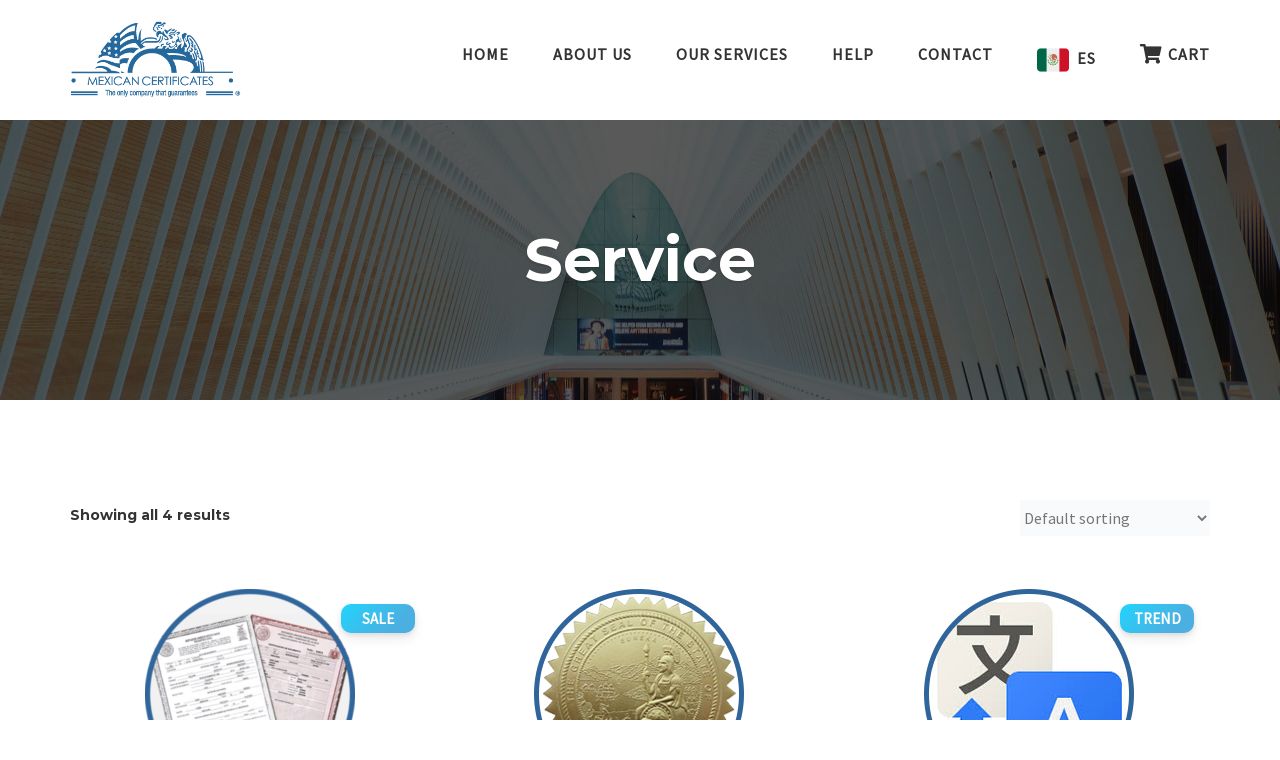

--- FILE ---
content_type: text/html; charset=UTF-8
request_url: https://mexicancertificates.com/product-category/service/
body_size: 16014
content:
<!DOCTYPE html>
<html lang="en-US" prefix="og: https://ogp.me/ns#">

<head>
  <meta charset="UTF-8">
  <meta name="viewport" content="width=device-width, initial-scale=1.0">
  <link rel="profile" href="https://gmpg.org/xfn/11">
  <link rel="pingback" href="https://mexicancertificates.com/xmlrpc.php">
          <link rel="apple-touch-icon" sizes="144x144" href="https://mexicancertificates.com/wp-content/uploads/2017/09/fav.png" />  
<!-- Search Engine Optimization by Rank Math - https://s.rankmath.com/home -->
<title>Service Archives - Mexican Certificates</title>
<meta name="robots" content="index, follow, max-snippet:-1, max-video-preview:-1, max-image-preview:large"/>
<link rel="canonical" href="https://mexicancertificates.com/product-category/service/" />
<meta property="og:locale" content="en_US" />
<meta property="og:type" content="article" />
<meta property="og:title" content="Service Archives - Mexican Certificates" />
<meta property="og:url" content="https://mexicancertificates.com/product-category/service/" />
<meta property="og:site_name" content="Mexican Certificates" />
<meta property="og:image" content="https://mexicancertificates.com/wp-content/uploads/2019/06/logo-mexican-certificates.jpg" />
<meta property="og:image:secure_url" content="https://mexicancertificates.com/wp-content/uploads/2019/06/logo-mexican-certificates.jpg" />
<meta property="og:image:width" content="665" />
<meta property="og:image:height" content="310" />
<meta property="og:image:type" content="image/jpeg" />
<meta name="twitter:card" content="summary_large_image" />
<meta name="twitter:title" content="Service Archives - Mexican Certificates" />
<meta name="twitter:image" content="https://mexicancertificates.com/wp-content/uploads/2019/06/logo-mexican-certificates.jpg" />
<meta name="twitter:label1" content="Products" />
<meta name="twitter:data1" content="4" />
<script type="application/ld+json" class="rank-math-schema">{"@context":"https://schema.org","@graph":[{"@type":"LegalService","@id":"https://mexicancertificates.com/#organization","name":"Mexican Certificates","url":"https://mexicancertificates.com","logo":{"@type":"ImageObject","@id":"https://mexicancertificates.com/#logo","url":"https://mexicancertificates.com/wp-content/uploads/2019/06/logo-mexican-certificates.jpg","caption":"Mexican Certificates","inLanguage":"en-US","width":"665","height":"310"},"openingHours":["Monday,Tuesday,Wednesday,Thursday,Friday,Saturday,Sunday 09:00-17:00"],"image":{"@id":"https://mexicancertificates.com/#logo"}},{"@type":"WebSite","@id":"https://mexicancertificates.com/#website","url":"https://mexicancertificates.com","name":"Mexican Certificates","publisher":{"@id":"https://mexicancertificates.com/#organization"},"inLanguage":"en-US"},{"@type":"CollectionPage","@id":"https://mexicancertificates.com/product-category/service/#webpage","url":"https://mexicancertificates.com/product-category/service/","name":"Service Archives - Mexican Certificates","isPartOf":{"@id":"https://mexicancertificates.com/#website"},"inLanguage":"en-US"},{"@context":"https://schema.org/","@graph":[{"@type":"Product","name":"Additional Copies","url":"https://mexicancertificates.com/product/additional-certified-copies/","@id":"https://mexicancertificates.com/product/additional-certified-copies/","description":"It has a cost of $39.00 USD per each; if you require more than two additional certified copies we will make a 50% discount in the third one. This is an additional item &amp; can only be purchased with a basic order."},{"@type":"Product","name":"Apostilles","url":"https://mexicancertificates.com/product/apostilles/","@id":"https://mexicancertificates.com/product/apostilles/","description":"Get your Mexican Certificates with Apostille here!"},{"@type":"Product","name":"Certified Translation","url":"https://mexicancertificates.com/product/certified-translation/","@id":"https://mexicancertificates.com/product/certified-translation/","description":"Get your certified translation online services"},{"@type":"Product","name":"Express Service","url":"https://mexicancertificates.com/product/express-service/","@id":"https://mexicancertificates.com/product/express-service/","description":"Get your Express Mexican Certificates here!"}]}]}</script>
<!-- /Rank Math WordPress SEO plugin -->

<link rel='dns-prefetch' href='//cdnjs.cloudflare.com' />
<link rel='dns-prefetch' href='//unpkg.com' />
<link rel='dns-prefetch' href='//fonts.googleapis.com' />
<link rel="alternate" type="application/rss+xml" title="Mexican Certificates &raquo; Feed" href="https://mexicancertificates.com/feed/" />
<link rel="alternate" type="application/rss+xml" title="Mexican Certificates &raquo; Comments Feed" href="https://mexicancertificates.com/comments/feed/" />
<link rel="alternate" type="application/rss+xml" title="Mexican Certificates &raquo; Service Category Feed" href="https://mexicancertificates.com/product-category/service/feed/" />
<script type="text/javascript">
window._wpemojiSettings = {"baseUrl":"https:\/\/s.w.org\/images\/core\/emoji\/14.0.0\/72x72\/","ext":".png","svgUrl":"https:\/\/s.w.org\/images\/core\/emoji\/14.0.0\/svg\/","svgExt":".svg","source":{"concatemoji":"https:\/\/mexicancertificates.com\/wp-includes\/js\/wp-emoji-release.min.js?ver=6.2.8"}};
/*! This file is auto-generated */
!function(e,a,t){var n,r,o,i=a.createElement("canvas"),p=i.getContext&&i.getContext("2d");function s(e,t){p.clearRect(0,0,i.width,i.height),p.fillText(e,0,0);e=i.toDataURL();return p.clearRect(0,0,i.width,i.height),p.fillText(t,0,0),e===i.toDataURL()}function c(e){var t=a.createElement("script");t.src=e,t.defer=t.type="text/javascript",a.getElementsByTagName("head")[0].appendChild(t)}for(o=Array("flag","emoji"),t.supports={everything:!0,everythingExceptFlag:!0},r=0;r<o.length;r++)t.supports[o[r]]=function(e){if(p&&p.fillText)switch(p.textBaseline="top",p.font="600 32px Arial",e){case"flag":return s("\ud83c\udff3\ufe0f\u200d\u26a7\ufe0f","\ud83c\udff3\ufe0f\u200b\u26a7\ufe0f")?!1:!s("\ud83c\uddfa\ud83c\uddf3","\ud83c\uddfa\u200b\ud83c\uddf3")&&!s("\ud83c\udff4\udb40\udc67\udb40\udc62\udb40\udc65\udb40\udc6e\udb40\udc67\udb40\udc7f","\ud83c\udff4\u200b\udb40\udc67\u200b\udb40\udc62\u200b\udb40\udc65\u200b\udb40\udc6e\u200b\udb40\udc67\u200b\udb40\udc7f");case"emoji":return!s("\ud83e\udef1\ud83c\udffb\u200d\ud83e\udef2\ud83c\udfff","\ud83e\udef1\ud83c\udffb\u200b\ud83e\udef2\ud83c\udfff")}return!1}(o[r]),t.supports.everything=t.supports.everything&&t.supports[o[r]],"flag"!==o[r]&&(t.supports.everythingExceptFlag=t.supports.everythingExceptFlag&&t.supports[o[r]]);t.supports.everythingExceptFlag=t.supports.everythingExceptFlag&&!t.supports.flag,t.DOMReady=!1,t.readyCallback=function(){t.DOMReady=!0},t.supports.everything||(n=function(){t.readyCallback()},a.addEventListener?(a.addEventListener("DOMContentLoaded",n,!1),e.addEventListener("load",n,!1)):(e.attachEvent("onload",n),a.attachEvent("onreadystatechange",function(){"complete"===a.readyState&&t.readyCallback()})),(e=t.source||{}).concatemoji?c(e.concatemoji):e.wpemoji&&e.twemoji&&(c(e.twemoji),c(e.wpemoji)))}(window,document,window._wpemojiSettings);
</script>
<style type="text/css">
img.wp-smiley,
img.emoji {
	display: inline !important;
	border: none !important;
	box-shadow: none !important;
	height: 1em !important;
	width: 1em !important;
	margin: 0 0.07em !important;
	vertical-align: -0.1em !important;
	background: none !important;
	padding: 0 !important;
}
</style>
	<link rel='stylesheet' id='wp-customer-reviews-3-frontend-css' href='https://mexicancertificates.com/wp-content/plugins/wp-customer-reviews/css/wp-customer-reviews.css?ver=3.6.6' type='text/css' media='all' />
<link rel='stylesheet' id='menu-icon-font-awesome-css' href='https://mexicancertificates.com/wp-content/plugins/menu-icons/css/fontawesome/css/all.min.css?ver=5.15.4' type='text/css' media='all' />
<link rel='stylesheet' id='menu-icons-extra-css' href='https://mexicancertificates.com/wp-content/plugins/menu-icons/css/extra.min.css?ver=0.13.5' type='text/css' media='all' />
<link rel='stylesheet' id='wp-block-library-css' href='https://mexicancertificates.com/wp-includes/css/dist/block-library/style.min.css?ver=6.2.8' type='text/css' media='all' />
<link rel='stylesheet' id='wc-blocks-vendors-style-css' href='https://mexicancertificates.com/wp-content/plugins/woocommerce/packages/woocommerce-blocks/build/wc-blocks-vendors-style.css?ver=8.7.6' type='text/css' media='all' />
<link rel='stylesheet' id='wc-blocks-style-css' href='https://mexicancertificates.com/wp-content/plugins/woocommerce/packages/woocommerce-blocks/build/wc-blocks-style.css?ver=8.7.6' type='text/css' media='all' />
<link rel='stylesheet' id='classic-theme-styles-css' href='https://mexicancertificates.com/wp-includes/css/classic-themes.min.css?ver=6.2.8' type='text/css' media='all' />
<style id='global-styles-inline-css' type='text/css'>
body{--wp--preset--color--black: #000000;--wp--preset--color--cyan-bluish-gray: #abb8c3;--wp--preset--color--white: #ffffff;--wp--preset--color--pale-pink: #f78da7;--wp--preset--color--vivid-red: #cf2e2e;--wp--preset--color--luminous-vivid-orange: #ff6900;--wp--preset--color--luminous-vivid-amber: #fcb900;--wp--preset--color--light-green-cyan: #7bdcb5;--wp--preset--color--vivid-green-cyan: #00d084;--wp--preset--color--pale-cyan-blue: #8ed1fc;--wp--preset--color--vivid-cyan-blue: #0693e3;--wp--preset--color--vivid-purple: #9b51e0;--wp--preset--gradient--vivid-cyan-blue-to-vivid-purple: linear-gradient(135deg,rgba(6,147,227,1) 0%,rgb(155,81,224) 100%);--wp--preset--gradient--light-green-cyan-to-vivid-green-cyan: linear-gradient(135deg,rgb(122,220,180) 0%,rgb(0,208,130) 100%);--wp--preset--gradient--luminous-vivid-amber-to-luminous-vivid-orange: linear-gradient(135deg,rgba(252,185,0,1) 0%,rgba(255,105,0,1) 100%);--wp--preset--gradient--luminous-vivid-orange-to-vivid-red: linear-gradient(135deg,rgba(255,105,0,1) 0%,rgb(207,46,46) 100%);--wp--preset--gradient--very-light-gray-to-cyan-bluish-gray: linear-gradient(135deg,rgb(238,238,238) 0%,rgb(169,184,195) 100%);--wp--preset--gradient--cool-to-warm-spectrum: linear-gradient(135deg,rgb(74,234,220) 0%,rgb(151,120,209) 20%,rgb(207,42,186) 40%,rgb(238,44,130) 60%,rgb(251,105,98) 80%,rgb(254,248,76) 100%);--wp--preset--gradient--blush-light-purple: linear-gradient(135deg,rgb(255,206,236) 0%,rgb(152,150,240) 100%);--wp--preset--gradient--blush-bordeaux: linear-gradient(135deg,rgb(254,205,165) 0%,rgb(254,45,45) 50%,rgb(107,0,62) 100%);--wp--preset--gradient--luminous-dusk: linear-gradient(135deg,rgb(255,203,112) 0%,rgb(199,81,192) 50%,rgb(65,88,208) 100%);--wp--preset--gradient--pale-ocean: linear-gradient(135deg,rgb(255,245,203) 0%,rgb(182,227,212) 50%,rgb(51,167,181) 100%);--wp--preset--gradient--electric-grass: linear-gradient(135deg,rgb(202,248,128) 0%,rgb(113,206,126) 100%);--wp--preset--gradient--midnight: linear-gradient(135deg,rgb(2,3,129) 0%,rgb(40,116,252) 100%);--wp--preset--duotone--dark-grayscale: url('#wp-duotone-dark-grayscale');--wp--preset--duotone--grayscale: url('#wp-duotone-grayscale');--wp--preset--duotone--purple-yellow: url('#wp-duotone-purple-yellow');--wp--preset--duotone--blue-red: url('#wp-duotone-blue-red');--wp--preset--duotone--midnight: url('#wp-duotone-midnight');--wp--preset--duotone--magenta-yellow: url('#wp-duotone-magenta-yellow');--wp--preset--duotone--purple-green: url('#wp-duotone-purple-green');--wp--preset--duotone--blue-orange: url('#wp-duotone-blue-orange');--wp--preset--font-size--small: 13px;--wp--preset--font-size--medium: 20px;--wp--preset--font-size--large: 36px;--wp--preset--font-size--x-large: 42px;--wp--preset--spacing--20: 0.44rem;--wp--preset--spacing--30: 0.67rem;--wp--preset--spacing--40: 1rem;--wp--preset--spacing--50: 1.5rem;--wp--preset--spacing--60: 2.25rem;--wp--preset--spacing--70: 3.38rem;--wp--preset--spacing--80: 5.06rem;--wp--preset--shadow--natural: 6px 6px 9px rgba(0, 0, 0, 0.2);--wp--preset--shadow--deep: 12px 12px 50px rgba(0, 0, 0, 0.4);--wp--preset--shadow--sharp: 6px 6px 0px rgba(0, 0, 0, 0.2);--wp--preset--shadow--outlined: 6px 6px 0px -3px rgba(255, 255, 255, 1), 6px 6px rgba(0, 0, 0, 1);--wp--preset--shadow--crisp: 6px 6px 0px rgba(0, 0, 0, 1);}:where(.is-layout-flex){gap: 0.5em;}body .is-layout-flow > .alignleft{float: left;margin-inline-start: 0;margin-inline-end: 2em;}body .is-layout-flow > .alignright{float: right;margin-inline-start: 2em;margin-inline-end: 0;}body .is-layout-flow > .aligncenter{margin-left: auto !important;margin-right: auto !important;}body .is-layout-constrained > .alignleft{float: left;margin-inline-start: 0;margin-inline-end: 2em;}body .is-layout-constrained > .alignright{float: right;margin-inline-start: 2em;margin-inline-end: 0;}body .is-layout-constrained > .aligncenter{margin-left: auto !important;margin-right: auto !important;}body .is-layout-constrained > :where(:not(.alignleft):not(.alignright):not(.alignfull)){max-width: var(--wp--style--global--content-size);margin-left: auto !important;margin-right: auto !important;}body .is-layout-constrained > .alignwide{max-width: var(--wp--style--global--wide-size);}body .is-layout-flex{display: flex;}body .is-layout-flex{flex-wrap: wrap;align-items: center;}body .is-layout-flex > *{margin: 0;}:where(.wp-block-columns.is-layout-flex){gap: 2em;}.has-black-color{color: var(--wp--preset--color--black) !important;}.has-cyan-bluish-gray-color{color: var(--wp--preset--color--cyan-bluish-gray) !important;}.has-white-color{color: var(--wp--preset--color--white) !important;}.has-pale-pink-color{color: var(--wp--preset--color--pale-pink) !important;}.has-vivid-red-color{color: var(--wp--preset--color--vivid-red) !important;}.has-luminous-vivid-orange-color{color: var(--wp--preset--color--luminous-vivid-orange) !important;}.has-luminous-vivid-amber-color{color: var(--wp--preset--color--luminous-vivid-amber) !important;}.has-light-green-cyan-color{color: var(--wp--preset--color--light-green-cyan) !important;}.has-vivid-green-cyan-color{color: var(--wp--preset--color--vivid-green-cyan) !important;}.has-pale-cyan-blue-color{color: var(--wp--preset--color--pale-cyan-blue) !important;}.has-vivid-cyan-blue-color{color: var(--wp--preset--color--vivid-cyan-blue) !important;}.has-vivid-purple-color{color: var(--wp--preset--color--vivid-purple) !important;}.has-black-background-color{background-color: var(--wp--preset--color--black) !important;}.has-cyan-bluish-gray-background-color{background-color: var(--wp--preset--color--cyan-bluish-gray) !important;}.has-white-background-color{background-color: var(--wp--preset--color--white) !important;}.has-pale-pink-background-color{background-color: var(--wp--preset--color--pale-pink) !important;}.has-vivid-red-background-color{background-color: var(--wp--preset--color--vivid-red) !important;}.has-luminous-vivid-orange-background-color{background-color: var(--wp--preset--color--luminous-vivid-orange) !important;}.has-luminous-vivid-amber-background-color{background-color: var(--wp--preset--color--luminous-vivid-amber) !important;}.has-light-green-cyan-background-color{background-color: var(--wp--preset--color--light-green-cyan) !important;}.has-vivid-green-cyan-background-color{background-color: var(--wp--preset--color--vivid-green-cyan) !important;}.has-pale-cyan-blue-background-color{background-color: var(--wp--preset--color--pale-cyan-blue) !important;}.has-vivid-cyan-blue-background-color{background-color: var(--wp--preset--color--vivid-cyan-blue) !important;}.has-vivid-purple-background-color{background-color: var(--wp--preset--color--vivid-purple) !important;}.has-black-border-color{border-color: var(--wp--preset--color--black) !important;}.has-cyan-bluish-gray-border-color{border-color: var(--wp--preset--color--cyan-bluish-gray) !important;}.has-white-border-color{border-color: var(--wp--preset--color--white) !important;}.has-pale-pink-border-color{border-color: var(--wp--preset--color--pale-pink) !important;}.has-vivid-red-border-color{border-color: var(--wp--preset--color--vivid-red) !important;}.has-luminous-vivid-orange-border-color{border-color: var(--wp--preset--color--luminous-vivid-orange) !important;}.has-luminous-vivid-amber-border-color{border-color: var(--wp--preset--color--luminous-vivid-amber) !important;}.has-light-green-cyan-border-color{border-color: var(--wp--preset--color--light-green-cyan) !important;}.has-vivid-green-cyan-border-color{border-color: var(--wp--preset--color--vivid-green-cyan) !important;}.has-pale-cyan-blue-border-color{border-color: var(--wp--preset--color--pale-cyan-blue) !important;}.has-vivid-cyan-blue-border-color{border-color: var(--wp--preset--color--vivid-cyan-blue) !important;}.has-vivid-purple-border-color{border-color: var(--wp--preset--color--vivid-purple) !important;}.has-vivid-cyan-blue-to-vivid-purple-gradient-background{background: var(--wp--preset--gradient--vivid-cyan-blue-to-vivid-purple) !important;}.has-light-green-cyan-to-vivid-green-cyan-gradient-background{background: var(--wp--preset--gradient--light-green-cyan-to-vivid-green-cyan) !important;}.has-luminous-vivid-amber-to-luminous-vivid-orange-gradient-background{background: var(--wp--preset--gradient--luminous-vivid-amber-to-luminous-vivid-orange) !important;}.has-luminous-vivid-orange-to-vivid-red-gradient-background{background: var(--wp--preset--gradient--luminous-vivid-orange-to-vivid-red) !important;}.has-very-light-gray-to-cyan-bluish-gray-gradient-background{background: var(--wp--preset--gradient--very-light-gray-to-cyan-bluish-gray) !important;}.has-cool-to-warm-spectrum-gradient-background{background: var(--wp--preset--gradient--cool-to-warm-spectrum) !important;}.has-blush-light-purple-gradient-background{background: var(--wp--preset--gradient--blush-light-purple) !important;}.has-blush-bordeaux-gradient-background{background: var(--wp--preset--gradient--blush-bordeaux) !important;}.has-luminous-dusk-gradient-background{background: var(--wp--preset--gradient--luminous-dusk) !important;}.has-pale-ocean-gradient-background{background: var(--wp--preset--gradient--pale-ocean) !important;}.has-electric-grass-gradient-background{background: var(--wp--preset--gradient--electric-grass) !important;}.has-midnight-gradient-background{background: var(--wp--preset--gradient--midnight) !important;}.has-small-font-size{font-size: var(--wp--preset--font-size--small) !important;}.has-medium-font-size{font-size: var(--wp--preset--font-size--medium) !important;}.has-large-font-size{font-size: var(--wp--preset--font-size--large) !important;}.has-x-large-font-size{font-size: var(--wp--preset--font-size--x-large) !important;}
.wp-block-navigation a:where(:not(.wp-element-button)){color: inherit;}
:where(.wp-block-columns.is-layout-flex){gap: 2em;}
.wp-block-pullquote{font-size: 1.5em;line-height: 1.6;}
</style>
<link rel='stylesheet' id='contact-form-7-css' href='https://mexicancertificates.com/wp-content/plugins/contact-form-7/includes/css/styles.css?ver=5.7.6' type='text/css' media='all' />
<link rel='stylesheet' id='wufdc-style-css' href='https://mexicancertificates.com/wp-content/plugins/easy-upload-files-during-checkout/css/style.css?t=1769220375&#038;ver=202601240206' type='text/css' media='all' />
<link rel='stylesheet' id='dashicons-css' href='https://mexicancertificates.com/wp-includes/css/dashicons.min.css?ver=6.2.8' type='text/css' media='all' />
<style id='dashicons-inline-css' type='text/css'>
[data-font="Dashicons"]:before {font-family: 'Dashicons' !important;content: attr(data-icon) !important;speak: none !important;font-weight: normal !important;font-variant: normal !important;text-transform: none !important;line-height: 1 !important;font-style: normal !important;-webkit-font-smoothing: antialiased !important;-moz-osx-font-smoothing: grayscale !important;}
</style>
<link rel='stylesheet' id='wufdc-common-css-css' href='https://mexicancertificates.com/wp-content/plugins/easy-upload-files-during-checkout/css/common.css?ver=2026020106' type='text/css' media='all' />
<link rel='stylesheet' id='rs-plugin-settings-css' href='https://mexicancertificates.com/wp-content/plugins/revslider/public/assets/css/settings.css?ver=5.4.3' type='text/css' media='all' />
<style id='rs-plugin-settings-inline-css' type='text/css'>
@import url(https://fonts.googleapis.com/css?family=Lato:100,300,400,700,900,100italic,300italic,400italic,700italic,900italic);@import url(https://fonts.googleapis.com/css?family=Montserrat:400,700);@import url(https://fonts.googleapis.com/css?family=Open+Sans:300italic,400italic,600italic,700italic,800italic,400,300,600,700,800);@import url(https://fonts.googleapis.com/css?family=Bitter:400,700,400italic);@import url(https://fonts.googleapis.com/css?family=Quattrocento+Sans:400,400italic,700,700italic);@import url(https://fonts.googleapis.com/css?family=Roboto+Slab:400,100,300,700);@import url(https://fonts.googleapis.com/css?family=Maven+Pro:400,500,700,900);.tp-caption a{color:#ff7302;text-shadow:none;-webkit-transition:all 0.2s ease-out;-moz-transition:all 0.2s ease-out;-o-transition:all 0.2s ease-out;-ms-transition:all 0.2s ease-out}.tp-caption a:hover{color:#ffa902}.tp-caption a{color:#ff7302;text-shadow:none;-webkit-transition:all 0.2s ease-out;-moz-transition:all 0.2s ease-out;-o-transition:all 0.2s ease-out;-ms-transition:all 0.2s ease-out}.tp-caption a:hover{color:#ffa902}.tp-caption a{color:#ff7302;text-shadow:none;-webkit-transition:all 0.2s ease-out;-moz-transition:all 0.2s ease-out;-o-transition:all 0.2s ease-out;-ms-transition:all 0.2s ease-out}.tp-caption a:hover{color:#ffa902}.tp-caption.big_white{font-size:60px;  font-weight:300;  font-family:Lato;  color:#ffffff;  text-decoration:none;  background-color:transparent;  border-width:0px;  border-color:#222222;  border-style:none}.tp-caption.italic_text{font-size:18px;  font-weight:400;  font-family:Lato;  color:#becfdb;  text-decoration:none;  background-color:transparent;  line-height:20px;  font-style:italic;  border-width:0px;  border-color:#ffffff;  border-style:none}.tp-caption .button-cta{font-size:20px;  font-weight:900;  font-family:Lato;  color:#ffffff;  text-decoration:none;  background-color:rgb(219,61,121);  background-color:rgba(219,61,121,0.701961);  padding:20px 40px;  text-transform:uppercase;  border-radius:2px;  -webkit-border-radius:2px;  -moz-border-radius:2px}.tp-caption .button-cta:hover{color:#ffffff}.tp-caption.big-copy{font-family:Lato;  color:#ffffff;  text-align:center;  width:400px}.tp-caption.big-copy .status-italic{font-family:Lato;  font-size:20px;  font-style:italic;  font-weight:400}.tp-caption.big-copy hr{margin:10px 0;  border:0;  border-bottom:1px solid #ffffff}.tp-caption.big-copy h1{color:#fff;  font-family:Lato;  font-size:60px;  text-transform:uppercase;  font-weight:300;  letter-spacing:-2px}.tp-caption.big-copy .big-p{font-family:Lato;  font-size:60px;  text-transform:uppercase;  font-weight:900;  letter-spacing:-2px}.tp-caption.big-copy .small-p{font-family:Lato;  font-size:24px;  text-transform:uppercase;  font-weight:900;  letter-spacing:-2px}.tp-caption.boxie-title{font-family:Open Sans;  color:#555a73;  font-size:48px;  font-weight:300}.tp-caption.boxie-text{font-family:Montserrat;  color:#a3a5b2;  font-size:14px;  font-weight:400}.tp-caption.boxie-big{font-family:Open Sans;  color:#555a73;  font-size:60px;  font-weight:800}.tp-caption.buku-small-title{font-size:18px;  line-height:1.714285714286;  font-weight:normal;  font-family:Lato,sans-serif;  color:rgb(119,83,55);  font-style:italic;  text-decoration:none;  background-color:transparent;  text-align:left;  text-shadow:rgb(250,245,241) 0px 1px 1px;  width:500px;  padding:0px;  border-width:0px;  border-color:rgb(74,47,25);  border-style:none}.tp-caption.buku-big-white{font-size:3rem;  line-height:1;  font-weight:800;  font-family:Bitter,serif;  color:#ffffff;  text-decoration:none;  background-color:transparent;  text-align:left;  text-shadow:rgba(176,121,62,0.701961) 0px 2px 2px;  width:500px;  white-space:normal !important;  padding:0px 0px 0px 0px;  border-width:0px;  border-color:rgb(255,255,255);  border-style:none}.tp-caption.buku-small{font-size:0.875rem;  line-height:1.714285714286;  font-weight:bold;  font-family:Lato,sans-serif;  color:#4a2f19;  text-decoration:none;  background-color:transparent;  text-align:left;  text-shadow:0 1px 1px #FAF5F1;  width:500px;  white-space:normal !important;  padding:0px 0px 0px 0px;  border-width:0px;  border-color:rgb(74,47,25);  border-style:none}.tp-caption.bk-small-white{font-size:18px;  line-height:12px;  font-weight:bold;  font-family:"Quattrocento Sans",sans-serif;  color:rgb(255,255,255);  text-decoration:none;  background-color:transparent;  text-transform:uppercase;  border-width:0px;  border-color:rgb(255,255,255);  border-style:none}.tp-caption.bk-big-white{font-size:36px;  line-height:24px;  font-weight:bold;  font-family:"Quattrocento Sans",sans-serif;  color:rgb(255,255,255);  text-decoration:none;  background-color:transparent;  text-transform:uppercase;  border-width:0px;  border-color:rgb(255,255,255);  border-style:none}.tp-caption.bk-med-blue{font-size:18px;  line-height:12px;  font-weight:400;  font-family:"Quattrocento Sans",sans-serif;  color:rgb(169,196,219);  text-decoration:none;  background-color:transparent;  text-transform:uppercase;  border-width:0px;  border-color:rgb(169,196,219);  border-style:none}.tp-caption.bk-small-blue{font-size:14px;  line-height:12px;  font-weight:bold;  font-family:"Quattrocento Sans",sans-serif;  color:rgb(169,196,219);  text-decoration:none;  background-color:transparent;  text-transform:uppercase;  border-width:0px;  border-color:rgb(169,196,219);  border-style:none}.tp-caption.sh-medium-text{font-size:25px;  font-family:Montserrat;  color:#ffffff;  text-decoration:none;  background-color:transparent;  border-width:0px;  border-color:#222222;  border-style:none}.tp-caption.sh-big-white{font-size:40px;  font-family:Montserrat;  color:#ffffff;  text-decoration:none;  background-color:transparent;  border-width:0px;  border-color:#222222;  border-style:none;  font-weight:700}.tp-caption.sh-small-text{font-family:Montserrat;  text-decoration:none;  background-color:transparent;  border-width:0px;  border-color:#222222;  border-style:none}.tp-caption.kr-title{font-family:open sans;  font-size:36px;  font-weight:800;  text-transform:uppercase;  width:600px;  line-height:30px;  white-space:normal !important;  display:block;  letter-spacing:-3.0px}.tp-caption.kr-paragraph{font-family:open sans;  font-size:14px;  font-weight:400;  width:500px;  white-space:normal !important;  display:block}.tp-caption .kr-button{background-color:#20D9EF;  color:#ffffff;  font-family:open sans;  font-size:16px;  font-weight:800;  text-transform:uppercase;  padding:20px 40px}.tp-caption .kr-button:hover{color:#ffffff}.tp-caption a{color:#ff7302;text-shadow:none;-webkit-transition:all 0.2s ease-out;-moz-transition:all 0.2s ease-out;-o-transition:all 0.2s ease-out;-ms-transition:all 0.2s ease-out}.tp-caption a:hover{color:#ffa902}.tp-caption a{color:#ff7302;text-shadow:none;-webkit-transition:all 0.2s ease-out;-moz-transition:all 0.2s ease-out;-o-transition:all 0.2s ease-out;-ms-transition:all 0.2s ease-out}.tp-caption a:hover{color:#ffa902}.tp-caption.sn-title{font-family:'Roboto Slab';  color:#ffffff;  font-size:100px !important;  font-weight:100;  line-height:90px !important;  letter-spacing:-10px;  display:block;  width:350px;  white-space:normal !important}.tp-caption.sn-title.wide{width:auto;  white-space:nowrap; !important}.tp-caption.sn-subtitle{font-family:'Maven Pro';  color:#ffffff;  font-size:16px !important;  font-weight:500;  line-height:20px !important;  letter-spacing:0;  display:block}.tp-caption.jg-title{font-family:'Roboto Slab';  font-size:30px;  font-weight:300;  color:#a6a608}.tp-caption.jg-subtitle{width:500px;  white-space:normal !important;  display:block;  font-family:'Roboto Slab';  font-size:14px;  font-weight:400;  color:#616161}.tp-caption.jg-big-title{font-family:'Roboto Slab';  font-size:60px;  font-weight:300;  color:#ffffff}.tp-caption.jg-big-subtitle{width:500px;  white-space:normal !important;  display:block;  font-family:'Roboto Slab';  font-size:18px;  font-weight:700;  color:#ffffff}
</style>
<link rel='stylesheet' id='gravity-forms-tooltip-public-css' href='https://mexicancertificates.com/wp-content/plugins/tooltip-for-gravity-forms/public/css/gravity-forms-tooltip-public.css?ver=3.0.2' type='text/css' media='all' />
<link rel='stylesheet' id='woocommerce-layout-css' href='https://mexicancertificates.com/wp-content/plugins/woocommerce/assets/css/woocommerce-layout.css?ver=7.1.1' type='text/css' media='all' />
<link rel='stylesheet' id='woocommerce-smallscreen-css' href='https://mexicancertificates.com/wp-content/plugins/woocommerce/assets/css/woocommerce-smallscreen.css?ver=7.1.1' type='text/css' media='only screen and (max-width: 768px)' />
<link rel='stylesheet' id='woocommerce-general-css' href='https://mexicancertificates.com/wp-content/plugins/woocommerce/assets/css/woocommerce.css?ver=7.1.1' type='text/css' media='all' />
<style id='woocommerce-inline-inline-css' type='text/css'>
.woocommerce form .form-row .required { visibility: visible; }
</style>
<link rel='stylesheet' id='wp-andaman-css' href='https://mexicancertificates.com/wp-content/plugins/wp-andaman-plugins/portfolio/framework/css/style.css?ver=6.2.8' type='text/css' media='all' />
<link rel='stylesheet' id='yith_wccl_frontend-css' href='https://mexicancertificates.com/wp-content/plugins/yith-woocommerce-product-add-ons/v1/assets/css/yith-wccl.css?ver=2.21.0' type='text/css' media='all' />
<style id='yith_wccl_frontend-inline-css' type='text/css'>
.select_option .yith_wccl_tooltip > span{background: ;color: ;}
			.select_option .yith_wccl_tooltip.bottom span:after{border-bottom-color: ;}
			.select_option .yith_wccl_tooltip.top span:after{border-top-color: ;}
</style>
<link rel='stylesheet' id='bootstrap-css' href='https://mexicancertificates.com/wp-content/themes/andaman/assets/css/bootstrap.css?ver=1.1.5' type='text/css' media='all' />
<link rel='stylesheet' id='andaman-fonts-css' href='https://fonts.googleapis.com/css?family=Open+Sans%3A300%2C300i%2C400%2C400i%2C600%2C600i%2C700%2C700i%7CKarla%3A400%2C400i%2C700%2C700i&#038;subset=latin%2Clatin-ext%2Ccyrillic' type='text/css' media='all' />
<link rel='stylesheet' id='andaman-style-css' href='https://mexicancertificates.com/wp-content/themes/andaman/style.css?ver=1.1.5' type='text/css' media='all' />
<link rel='stylesheet' id='andaman-theme-style-css' href='https://mexicancertificates.com/wp-content/themes/andaman/assets/css/theme-style.css?ver=1.1.5' type='text/css' media='all' />
<link rel='stylesheet' id='fontawesome-icons-css' href='https://mexicancertificates.com/wp-content/themes/andaman/assets/css/fontawesome.min.css?ver=1.1.5' type='text/css' media='all' />
<link rel='stylesheet' id='ionicons-icons-css' href='https://mexicancertificates.com/wp-content/themes/andaman/assets/css/flaticon.css?ver=1.1.5' type='text/css' media='all' />
<link rel='stylesheet' id='owl-carousel-css' href='https://mexicancertificates.com/wp-content/themes/andaman/assets/css/owl.carousel.css?ver=1.1.5' type='text/css' media='all' />
<link rel='stylesheet' id='swipebox-css' href='https://mexicancertificates.com/wp-content/themes/andaman/assets/css/swipebox.css?ver=1.1.5' type='text/css' media='all' />
<link rel='stylesheet' id='animate-css' href='https://mexicancertificates.com/wp-content/themes/andaman/assets/css/animate.css?ver=1.1.5' type='text/css' media='all' />
<link rel='stylesheet' id='andaman-woocommerce-css' href='https://mexicancertificates.com/wp-content/themes/andaman/assets/css/woocommerce.css?ver=1.1.5' type='text/css' media='all' />
<link rel='stylesheet' id='andaman-responsive-css' href='https://mexicancertificates.com/wp-content/themes/andaman/assets/css/responsive.css?ver=1.1.5' type='text/css' media='all' />
<style id='andaman-responsive-inline-css' type='text/css'>
.intro-body h1,.intro-body h2,.intro-body h3,.intro-body h4,.intro-body h5,.intro-body h6 { color: #ffffff}
.tag-body h1,.tag-body h2,.tag-body h3,.tag-body h4,.tag-body h5,.tag-body h6 { color: #ffffff} 
/* Custom CSS END */
</style>
<script type="text/template" id="tmpl-variation-template">
	<div class="woocommerce-variation-description">{{{ data.variation.variation_description }}}</div>
	<div class="woocommerce-variation-price">{{{ data.variation.price_html }}}</div>
	<div class="woocommerce-variation-availability">{{{ data.variation.availability_html }}}</div>
</script>
<script type="text/template" id="tmpl-unavailable-variation-template">
	<p>Sorry, this product is unavailable. Please choose a different combination.</p>
</script>
<script type='text/javascript' src='https://mexicancertificates.com/wp-includes/js/jquery/jquery.min.js?ver=3.6.4' id='jquery-core-js'></script>
<script type='text/javascript' src='https://mexicancertificates.com/wp-includes/js/jquery/jquery-migrate.min.js?ver=3.4.0' id='jquery-migrate-js'></script>
<script type='text/javascript' src='https://mexicancertificates.com/wp-content/plugins/wp-customer-reviews/js/wp-customer-reviews.js?ver=3.6.6' id='wp-customer-reviews-3-frontend-js'></script>
<script type='text/javascript' src='https://mexicancertificates.com/wp-content/plugins/easy-upload-files-during-checkout/js/common.js?ver=6.2.8' id='wufdc-common-js-js'></script>
<script type='text/javascript' src='https://mexicancertificates.com/wp-content/plugins/revslider/public/assets/js/jquery.themepunch.tools.min.js?ver=5.4.3' id='tp-tools-js'></script>
<script type='text/javascript' src='https://mexicancertificates.com/wp-content/plugins/revslider/public/assets/js/jquery.themepunch.revolution.min.js?ver=5.4.3' id='revmin-js'></script>
<script type='text/javascript' src='https://mexicancertificates.com/wp-content/plugins/tooltip-for-gravity-forms/public/js/popper.min.js' id='popper-js-for-tippy-js'></script>
<script type='text/javascript' src='//cdnjs.cloudflare.com/polyfill/v3/polyfill.min.js?features=Array.prototype.find,Promise,Object.assign' id='tippy-polyfill-js'></script>
<script type='text/javascript' src='https://mexicancertificates.com/wp-content/plugins/tooltip-for-gravity-forms/public/js/tippy.min.js' id='tippy-js'></script>
<script type='text/javascript' src='https://mexicancertificates.com/wp-content/plugins/tooltip-for-gravity-forms/public/js/gravity-forms-tooltip-public.js?ver=3.0.2' id='gravity-forms-tooltip-public-js'></script>
<link rel="https://api.w.org/" href="https://mexicancertificates.com/wp-json/" /><link rel="alternate" type="application/json" href="https://mexicancertificates.com/wp-json/wp/v2/product_cat/75" /><link rel="EditURI" type="application/rsd+xml" title="RSD" href="https://mexicancertificates.com/xmlrpc.php?rsd" />
<link rel="wlwmanifest" type="application/wlwmanifest+xml" href="https://mexicancertificates.com/wp-includes/wlwmanifest.xml" />
<meta name="generator" content="WordPress 6.2.8" />
	<style type="text/css">
			</style>
<style type="text/css">dd ul.bulleted {  float:none;clear:both; }</style>	<noscript><style>.woocommerce-product-gallery{ opacity: 1 !important; }</style></noscript>
				<script  type="text/javascript">
				!function(f,b,e,v,n,t,s){if(f.fbq)return;n=f.fbq=function(){n.callMethod?
					n.callMethod.apply(n,arguments):n.queue.push(arguments)};if(!f._fbq)f._fbq=n;
					n.push=n;n.loaded=!0;n.version='2.0';n.queue=[];t=b.createElement(e);t.async=!0;
					t.src=v;s=b.getElementsByTagName(e)[0];s.parentNode.insertBefore(t,s)}(window,
					document,'script','https://connect.facebook.net/en_US/fbevents.js');
			</script>
			<!-- WooCommerce Facebook Integration Begin -->
			<script  type="text/javascript">

				fbq('init', '2347495352169313', {}, {
    "agent": "woocommerce-7.1.1-3.0.23"
});

				fbq( 'track', 'PageView', {
    "source": "woocommerce",
    "version": "7.1.1",
    "pluginVersion": "3.0.23"
} );

				document.addEventListener( 'DOMContentLoaded', function() {
					jQuery && jQuery( function( $ ) {
						// Insert placeholder for events injected when a product is added to the cart through AJAX.
						$( document.body ).append( '<div class=\"wc-facebook-pixel-event-placeholder\"></div>' );
					} );
				}, false );

			</script>
			<!-- WooCommerce Facebook Integration End -->
			<meta name="generator" content="Powered by WPBakery Page Builder - drag and drop page builder for WordPress."/>
<meta name="generator" content="Powered by Slider Revolution 5.4.3 - responsive, Mobile-Friendly Slider Plugin for WordPress with comfortable drag and drop interface." />
<link rel="icon" href="https://mexicancertificates.com/wp-content/uploads/2017/09/cropped-fav-50x50.png" sizes="32x32" />
<link rel="icon" href="https://mexicancertificates.com/wp-content/uploads/2017/09/cropped-fav-200x200.png" sizes="192x192" />
<link rel="apple-touch-icon" href="https://mexicancertificates.com/wp-content/uploads/2017/09/cropped-fav-200x200.png" />
<meta name="msapplication-TileImage" content="https://mexicancertificates.com/wp-content/uploads/2017/09/cropped-fav-300x300.png" />
<script type="text/javascript">function setREVStartSize(e){
				try{ var i=jQuery(window).width(),t=9999,r=0,n=0,l=0,f=0,s=0,h=0;					
					if(e.responsiveLevels&&(jQuery.each(e.responsiveLevels,function(e,f){f>i&&(t=r=f,l=e),i>f&&f>r&&(r=f,n=e)}),t>r&&(l=n)),f=e.gridheight[l]||e.gridheight[0]||e.gridheight,s=e.gridwidth[l]||e.gridwidth[0]||e.gridwidth,h=i/s,h=h>1?1:h,f=Math.round(h*f),"fullscreen"==e.sliderLayout){var u=(e.c.width(),jQuery(window).height());if(void 0!=e.fullScreenOffsetContainer){var c=e.fullScreenOffsetContainer.split(",");if (c) jQuery.each(c,function(e,i){u=jQuery(i).length>0?u-jQuery(i).outerHeight(!0):u}),e.fullScreenOffset.split("%").length>1&&void 0!=e.fullScreenOffset&&e.fullScreenOffset.length>0?u-=jQuery(window).height()*parseInt(e.fullScreenOffset,0)/100:void 0!=e.fullScreenOffset&&e.fullScreenOffset.length>0&&(u-=parseInt(e.fullScreenOffset,0))}f=u}else void 0!=e.minHeight&&f<e.minHeight&&(f=e.minHeight);e.c.closest(".rev_slider_wrapper").css({height:f})					
				}catch(d){console.log("Failure at Presize of Slider:"+d)}
			};</script>
		<style type="text/css" id="wp-custom-css">
			.tooltip {
  position: relative;
  display: inline-block;
  border-bottom: 1px dotted black;
}

.tooltip .tooltiptext {
  visibility: hidden;
  width: 120px;
  background-color: black;
  color: #fff;
  text-align: center;
  border-radius: 6px;
  padding: 5px 0;

  /* Position the tooltip */
  position: absolute;
  z-index: 1;
}

.tooltip:hover .tooltiptext {
  visibility: visible;
}

#ywapo_value_7 .ywapo_options_container{
	display: none ;
}
#ywapo_value_7 h3{
	font-size: 40px !important;
}
.ui-widget-header{
	color: #000000 !important;
}
.ui-widget-header{
	background: #25699c;
	border: 1px solid #25699c;
}
.wpcr3_button_1{
	color: #ffffff;
background-image: linear-gradient(135deg, #21D4FD 0%, #4cafe1 75%)
}
.wpcr3_respond_3{
	text-align: center;
}
.wpcr3_respond_1{
	margin-bottom: 50px;
}		</style>
		<style id="kirki-inline-styles">body{font-family:Source Sans Pro;font-size:16px;font-weight:400;letter-spacing:0.01em;line-height:1.75;text-transform:none;color:#777777;}h1{font-family:Montserrat;font-size:36px;font-weight:700;letter-spacing:0px;line-height:1.25;text-transform:none;color:#333333;}h2{font-family:Montserrat;font-size:30px;font-weight:700;letter-spacing:0px;line-height:1.25;text-transform:none;color:#333333;}h3{font-family:Montserrat;font-size:24px;font-weight:700;letter-spacing:0px;line-height:1.25;text-transform:none;color:#333333;}h4{font-family:Montserrat;font-size:18px;font-weight:600;letter-spacing:0px;line-height:1.25;text-transform:none;color:#333333;}h5{font-family:Montserrat;font-size:14px;font-weight:600;letter-spacing:0px;line-height:1.25;text-transform:none;color:#333333;}h6{font-family:Montserrat;font-size:12px;font-weight:600;letter-spacing:0px;line-height:1.25;text-transform:none;color:#333333;}.signature_vc, blockquote cite a{font-family:Kalam;font-size:27px;font-weight:300;letter-spacing:0.02em;line-height:1.75;text-transform:none;color:#555;}/* cyrillic-ext */
@font-face {
  font-family: 'Source Sans Pro';
  font-style: normal;
  font-weight: 400;
  font-display: swap;
  src: url(https://mexicancertificates.com/wp-content/fonts/source-sans-pro/font) format('woff');
  unicode-range: U+0460-052F, U+1C80-1C8A, U+20B4, U+2DE0-2DFF, U+A640-A69F, U+FE2E-FE2F;
}
/* cyrillic */
@font-face {
  font-family: 'Source Sans Pro';
  font-style: normal;
  font-weight: 400;
  font-display: swap;
  src: url(https://mexicancertificates.com/wp-content/fonts/source-sans-pro/font) format('woff');
  unicode-range: U+0301, U+0400-045F, U+0490-0491, U+04B0-04B1, U+2116;
}
/* greek-ext */
@font-face {
  font-family: 'Source Sans Pro';
  font-style: normal;
  font-weight: 400;
  font-display: swap;
  src: url(https://mexicancertificates.com/wp-content/fonts/source-sans-pro/font) format('woff');
  unicode-range: U+1F00-1FFF;
}
/* greek */
@font-face {
  font-family: 'Source Sans Pro';
  font-style: normal;
  font-weight: 400;
  font-display: swap;
  src: url(https://mexicancertificates.com/wp-content/fonts/source-sans-pro/font) format('woff');
  unicode-range: U+0370-0377, U+037A-037F, U+0384-038A, U+038C, U+038E-03A1, U+03A3-03FF;
}
/* vietnamese */
@font-face {
  font-family: 'Source Sans Pro';
  font-style: normal;
  font-weight: 400;
  font-display: swap;
  src: url(https://mexicancertificates.com/wp-content/fonts/source-sans-pro/font) format('woff');
  unicode-range: U+0102-0103, U+0110-0111, U+0128-0129, U+0168-0169, U+01A0-01A1, U+01AF-01B0, U+0300-0301, U+0303-0304, U+0308-0309, U+0323, U+0329, U+1EA0-1EF9, U+20AB;
}
/* latin-ext */
@font-face {
  font-family: 'Source Sans Pro';
  font-style: normal;
  font-weight: 400;
  font-display: swap;
  src: url(https://mexicancertificates.com/wp-content/fonts/source-sans-pro/font) format('woff');
  unicode-range: U+0100-02BA, U+02BD-02C5, U+02C7-02CC, U+02CE-02D7, U+02DD-02FF, U+0304, U+0308, U+0329, U+1D00-1DBF, U+1E00-1E9F, U+1EF2-1EFF, U+2020, U+20A0-20AB, U+20AD-20C0, U+2113, U+2C60-2C7F, U+A720-A7FF;
}
/* latin */
@font-face {
  font-family: 'Source Sans Pro';
  font-style: normal;
  font-weight: 400;
  font-display: swap;
  src: url(https://mexicancertificates.com/wp-content/fonts/source-sans-pro/font) format('woff');
  unicode-range: U+0000-00FF, U+0131, U+0152-0153, U+02BB-02BC, U+02C6, U+02DA, U+02DC, U+0304, U+0308, U+0329, U+2000-206F, U+20AC, U+2122, U+2191, U+2193, U+2212, U+2215, U+FEFF, U+FFFD;
}/* cyrillic-ext */
@font-face {
  font-family: 'Montserrat';
  font-style: normal;
  font-weight: 600;
  font-display: swap;
  src: url(https://mexicancertificates.com/wp-content/fonts/montserrat/font) format('woff');
  unicode-range: U+0460-052F, U+1C80-1C8A, U+20B4, U+2DE0-2DFF, U+A640-A69F, U+FE2E-FE2F;
}
/* cyrillic */
@font-face {
  font-family: 'Montserrat';
  font-style: normal;
  font-weight: 600;
  font-display: swap;
  src: url(https://mexicancertificates.com/wp-content/fonts/montserrat/font) format('woff');
  unicode-range: U+0301, U+0400-045F, U+0490-0491, U+04B0-04B1, U+2116;
}
/* vietnamese */
@font-face {
  font-family: 'Montserrat';
  font-style: normal;
  font-weight: 600;
  font-display: swap;
  src: url(https://mexicancertificates.com/wp-content/fonts/montserrat/font) format('woff');
  unicode-range: U+0102-0103, U+0110-0111, U+0128-0129, U+0168-0169, U+01A0-01A1, U+01AF-01B0, U+0300-0301, U+0303-0304, U+0308-0309, U+0323, U+0329, U+1EA0-1EF9, U+20AB;
}
/* latin-ext */
@font-face {
  font-family: 'Montserrat';
  font-style: normal;
  font-weight: 600;
  font-display: swap;
  src: url(https://mexicancertificates.com/wp-content/fonts/montserrat/font) format('woff');
  unicode-range: U+0100-02BA, U+02BD-02C5, U+02C7-02CC, U+02CE-02D7, U+02DD-02FF, U+0304, U+0308, U+0329, U+1D00-1DBF, U+1E00-1E9F, U+1EF2-1EFF, U+2020, U+20A0-20AB, U+20AD-20C0, U+2113, U+2C60-2C7F, U+A720-A7FF;
}
/* latin */
@font-face {
  font-family: 'Montserrat';
  font-style: normal;
  font-weight: 600;
  font-display: swap;
  src: url(https://mexicancertificates.com/wp-content/fonts/montserrat/font) format('woff');
  unicode-range: U+0000-00FF, U+0131, U+0152-0153, U+02BB-02BC, U+02C6, U+02DA, U+02DC, U+0304, U+0308, U+0329, U+2000-206F, U+20AC, U+2122, U+2191, U+2193, U+2212, U+2215, U+FEFF, U+FFFD;
}
/* cyrillic-ext */
@font-face {
  font-family: 'Montserrat';
  font-style: normal;
  font-weight: 700;
  font-display: swap;
  src: url(https://mexicancertificates.com/wp-content/fonts/montserrat/font) format('woff');
  unicode-range: U+0460-052F, U+1C80-1C8A, U+20B4, U+2DE0-2DFF, U+A640-A69F, U+FE2E-FE2F;
}
/* cyrillic */
@font-face {
  font-family: 'Montserrat';
  font-style: normal;
  font-weight: 700;
  font-display: swap;
  src: url(https://mexicancertificates.com/wp-content/fonts/montserrat/font) format('woff');
  unicode-range: U+0301, U+0400-045F, U+0490-0491, U+04B0-04B1, U+2116;
}
/* vietnamese */
@font-face {
  font-family: 'Montserrat';
  font-style: normal;
  font-weight: 700;
  font-display: swap;
  src: url(https://mexicancertificates.com/wp-content/fonts/montserrat/font) format('woff');
  unicode-range: U+0102-0103, U+0110-0111, U+0128-0129, U+0168-0169, U+01A0-01A1, U+01AF-01B0, U+0300-0301, U+0303-0304, U+0308-0309, U+0323, U+0329, U+1EA0-1EF9, U+20AB;
}
/* latin-ext */
@font-face {
  font-family: 'Montserrat';
  font-style: normal;
  font-weight: 700;
  font-display: swap;
  src: url(https://mexicancertificates.com/wp-content/fonts/montserrat/font) format('woff');
  unicode-range: U+0100-02BA, U+02BD-02C5, U+02C7-02CC, U+02CE-02D7, U+02DD-02FF, U+0304, U+0308, U+0329, U+1D00-1DBF, U+1E00-1E9F, U+1EF2-1EFF, U+2020, U+20A0-20AB, U+20AD-20C0, U+2113, U+2C60-2C7F, U+A720-A7FF;
}
/* latin */
@font-face {
  font-family: 'Montserrat';
  font-style: normal;
  font-weight: 700;
  font-display: swap;
  src: url(https://mexicancertificates.com/wp-content/fonts/montserrat/font) format('woff');
  unicode-range: U+0000-00FF, U+0131, U+0152-0153, U+02BB-02BC, U+02C6, U+02DA, U+02DC, U+0304, U+0308, U+0329, U+2000-206F, U+20AC, U+2122, U+2191, U+2193, U+2212, U+2215, U+FEFF, U+FFFD;
}/* devanagari */
@font-face {
  font-family: 'Kalam';
  font-style: normal;
  font-weight: 300;
  font-display: swap;
  src: url(https://mexicancertificates.com/wp-content/fonts/kalam/font) format('woff');
  unicode-range: U+0900-097F, U+1CD0-1CF9, U+200C-200D, U+20A8, U+20B9, U+20F0, U+25CC, U+A830-A839, U+A8E0-A8FF, U+11B00-11B09;
}
/* latin-ext */
@font-face {
  font-family: 'Kalam';
  font-style: normal;
  font-weight: 300;
  font-display: swap;
  src: url(https://mexicancertificates.com/wp-content/fonts/kalam/font) format('woff');
  unicode-range: U+0100-02BA, U+02BD-02C5, U+02C7-02CC, U+02CE-02D7, U+02DD-02FF, U+0304, U+0308, U+0329, U+1D00-1DBF, U+1E00-1E9F, U+1EF2-1EFF, U+2020, U+20A0-20AB, U+20AD-20C0, U+2113, U+2C60-2C7F, U+A720-A7FF;
}
/* latin */
@font-face {
  font-family: 'Kalam';
  font-style: normal;
  font-weight: 300;
  font-display: swap;
  src: url(https://mexicancertificates.com/wp-content/fonts/kalam/font) format('woff');
  unicode-range: U+0000-00FF, U+0131, U+0152-0153, U+02BB-02BC, U+02C6, U+02DA, U+02DC, U+0304, U+0308, U+0329, U+2000-206F, U+20AC, U+2122, U+2191, U+2193, U+2212, U+2215, U+FEFF, U+FFFD;
}/* cyrillic-ext */
@font-face {
  font-family: 'Source Sans Pro';
  font-style: normal;
  font-weight: 400;
  font-display: swap;
  src: url(https://mexicancertificates.com/wp-content/fonts/source-sans-pro/font) format('woff');
  unicode-range: U+0460-052F, U+1C80-1C8A, U+20B4, U+2DE0-2DFF, U+A640-A69F, U+FE2E-FE2F;
}
/* cyrillic */
@font-face {
  font-family: 'Source Sans Pro';
  font-style: normal;
  font-weight: 400;
  font-display: swap;
  src: url(https://mexicancertificates.com/wp-content/fonts/source-sans-pro/font) format('woff');
  unicode-range: U+0301, U+0400-045F, U+0490-0491, U+04B0-04B1, U+2116;
}
/* greek-ext */
@font-face {
  font-family: 'Source Sans Pro';
  font-style: normal;
  font-weight: 400;
  font-display: swap;
  src: url(https://mexicancertificates.com/wp-content/fonts/source-sans-pro/font) format('woff');
  unicode-range: U+1F00-1FFF;
}
/* greek */
@font-face {
  font-family: 'Source Sans Pro';
  font-style: normal;
  font-weight: 400;
  font-display: swap;
  src: url(https://mexicancertificates.com/wp-content/fonts/source-sans-pro/font) format('woff');
  unicode-range: U+0370-0377, U+037A-037F, U+0384-038A, U+038C, U+038E-03A1, U+03A3-03FF;
}
/* vietnamese */
@font-face {
  font-family: 'Source Sans Pro';
  font-style: normal;
  font-weight: 400;
  font-display: swap;
  src: url(https://mexicancertificates.com/wp-content/fonts/source-sans-pro/font) format('woff');
  unicode-range: U+0102-0103, U+0110-0111, U+0128-0129, U+0168-0169, U+01A0-01A1, U+01AF-01B0, U+0300-0301, U+0303-0304, U+0308-0309, U+0323, U+0329, U+1EA0-1EF9, U+20AB;
}
/* latin-ext */
@font-face {
  font-family: 'Source Sans Pro';
  font-style: normal;
  font-weight: 400;
  font-display: swap;
  src: url(https://mexicancertificates.com/wp-content/fonts/source-sans-pro/font) format('woff');
  unicode-range: U+0100-02BA, U+02BD-02C5, U+02C7-02CC, U+02CE-02D7, U+02DD-02FF, U+0304, U+0308, U+0329, U+1D00-1DBF, U+1E00-1E9F, U+1EF2-1EFF, U+2020, U+20A0-20AB, U+20AD-20C0, U+2113, U+2C60-2C7F, U+A720-A7FF;
}
/* latin */
@font-face {
  font-family: 'Source Sans Pro';
  font-style: normal;
  font-weight: 400;
  font-display: swap;
  src: url(https://mexicancertificates.com/wp-content/fonts/source-sans-pro/font) format('woff');
  unicode-range: U+0000-00FF, U+0131, U+0152-0153, U+02BB-02BC, U+02C6, U+02DA, U+02DC, U+0304, U+0308, U+0329, U+2000-206F, U+20AC, U+2122, U+2191, U+2193, U+2212, U+2215, U+FEFF, U+FFFD;
}/* cyrillic-ext */
@font-face {
  font-family: 'Montserrat';
  font-style: normal;
  font-weight: 600;
  font-display: swap;
  src: url(https://mexicancertificates.com/wp-content/fonts/montserrat/font) format('woff');
  unicode-range: U+0460-052F, U+1C80-1C8A, U+20B4, U+2DE0-2DFF, U+A640-A69F, U+FE2E-FE2F;
}
/* cyrillic */
@font-face {
  font-family: 'Montserrat';
  font-style: normal;
  font-weight: 600;
  font-display: swap;
  src: url(https://mexicancertificates.com/wp-content/fonts/montserrat/font) format('woff');
  unicode-range: U+0301, U+0400-045F, U+0490-0491, U+04B0-04B1, U+2116;
}
/* vietnamese */
@font-face {
  font-family: 'Montserrat';
  font-style: normal;
  font-weight: 600;
  font-display: swap;
  src: url(https://mexicancertificates.com/wp-content/fonts/montserrat/font) format('woff');
  unicode-range: U+0102-0103, U+0110-0111, U+0128-0129, U+0168-0169, U+01A0-01A1, U+01AF-01B0, U+0300-0301, U+0303-0304, U+0308-0309, U+0323, U+0329, U+1EA0-1EF9, U+20AB;
}
/* latin-ext */
@font-face {
  font-family: 'Montserrat';
  font-style: normal;
  font-weight: 600;
  font-display: swap;
  src: url(https://mexicancertificates.com/wp-content/fonts/montserrat/font) format('woff');
  unicode-range: U+0100-02BA, U+02BD-02C5, U+02C7-02CC, U+02CE-02D7, U+02DD-02FF, U+0304, U+0308, U+0329, U+1D00-1DBF, U+1E00-1E9F, U+1EF2-1EFF, U+2020, U+20A0-20AB, U+20AD-20C0, U+2113, U+2C60-2C7F, U+A720-A7FF;
}
/* latin */
@font-face {
  font-family: 'Montserrat';
  font-style: normal;
  font-weight: 600;
  font-display: swap;
  src: url(https://mexicancertificates.com/wp-content/fonts/montserrat/font) format('woff');
  unicode-range: U+0000-00FF, U+0131, U+0152-0153, U+02BB-02BC, U+02C6, U+02DA, U+02DC, U+0304, U+0308, U+0329, U+2000-206F, U+20AC, U+2122, U+2191, U+2193, U+2212, U+2215, U+FEFF, U+FFFD;
}
/* cyrillic-ext */
@font-face {
  font-family: 'Montserrat';
  font-style: normal;
  font-weight: 700;
  font-display: swap;
  src: url(https://mexicancertificates.com/wp-content/fonts/montserrat/font) format('woff');
  unicode-range: U+0460-052F, U+1C80-1C8A, U+20B4, U+2DE0-2DFF, U+A640-A69F, U+FE2E-FE2F;
}
/* cyrillic */
@font-face {
  font-family: 'Montserrat';
  font-style: normal;
  font-weight: 700;
  font-display: swap;
  src: url(https://mexicancertificates.com/wp-content/fonts/montserrat/font) format('woff');
  unicode-range: U+0301, U+0400-045F, U+0490-0491, U+04B0-04B1, U+2116;
}
/* vietnamese */
@font-face {
  font-family: 'Montserrat';
  font-style: normal;
  font-weight: 700;
  font-display: swap;
  src: url(https://mexicancertificates.com/wp-content/fonts/montserrat/font) format('woff');
  unicode-range: U+0102-0103, U+0110-0111, U+0128-0129, U+0168-0169, U+01A0-01A1, U+01AF-01B0, U+0300-0301, U+0303-0304, U+0308-0309, U+0323, U+0329, U+1EA0-1EF9, U+20AB;
}
/* latin-ext */
@font-face {
  font-family: 'Montserrat';
  font-style: normal;
  font-weight: 700;
  font-display: swap;
  src: url(https://mexicancertificates.com/wp-content/fonts/montserrat/font) format('woff');
  unicode-range: U+0100-02BA, U+02BD-02C5, U+02C7-02CC, U+02CE-02D7, U+02DD-02FF, U+0304, U+0308, U+0329, U+1D00-1DBF, U+1E00-1E9F, U+1EF2-1EFF, U+2020, U+20A0-20AB, U+20AD-20C0, U+2113, U+2C60-2C7F, U+A720-A7FF;
}
/* latin */
@font-face {
  font-family: 'Montserrat';
  font-style: normal;
  font-weight: 700;
  font-display: swap;
  src: url(https://mexicancertificates.com/wp-content/fonts/montserrat/font) format('woff');
  unicode-range: U+0000-00FF, U+0131, U+0152-0153, U+02BB-02BC, U+02C6, U+02DA, U+02DC, U+0304, U+0308, U+0329, U+2000-206F, U+20AC, U+2122, U+2191, U+2193, U+2212, U+2215, U+FEFF, U+FFFD;
}/* devanagari */
@font-face {
  font-family: 'Kalam';
  font-style: normal;
  font-weight: 300;
  font-display: swap;
  src: url(https://mexicancertificates.com/wp-content/fonts/kalam/font) format('woff');
  unicode-range: U+0900-097F, U+1CD0-1CF9, U+200C-200D, U+20A8, U+20B9, U+20F0, U+25CC, U+A830-A839, U+A8E0-A8FF, U+11B00-11B09;
}
/* latin-ext */
@font-face {
  font-family: 'Kalam';
  font-style: normal;
  font-weight: 300;
  font-display: swap;
  src: url(https://mexicancertificates.com/wp-content/fonts/kalam/font) format('woff');
  unicode-range: U+0100-02BA, U+02BD-02C5, U+02C7-02CC, U+02CE-02D7, U+02DD-02FF, U+0304, U+0308, U+0329, U+1D00-1DBF, U+1E00-1E9F, U+1EF2-1EFF, U+2020, U+20A0-20AB, U+20AD-20C0, U+2113, U+2C60-2C7F, U+A720-A7FF;
}
/* latin */
@font-face {
  font-family: 'Kalam';
  font-style: normal;
  font-weight: 300;
  font-display: swap;
  src: url(https://mexicancertificates.com/wp-content/fonts/kalam/font) format('woff');
  unicode-range: U+0000-00FF, U+0131, U+0152-0153, U+02BB-02BC, U+02C6, U+02DA, U+02DC, U+0304, U+0308, U+0329, U+2000-206F, U+20AC, U+2122, U+2191, U+2193, U+2212, U+2215, U+FEFF, U+FFFD;
}</style><noscript><style> .wpb_animate_when_almost_visible { opacity: 1; }</style></noscript></head>

<body id="page-top" class="archive tax-product_cat term-service term-75 theme-andaman woocommerce woocommerce-page woocommerce-no-js yith-wapo-frontend wpb-js-composer js-comp-ver-6.7.0 vc_responsive">
  <svg xmlns="http://www.w3.org/2000/svg" viewBox="0 0 0 0" width="0" height="0" focusable="false" role="none" style="visibility: hidden; position: absolute; left: -9999px; overflow: hidden;" ><defs><filter id="wp-duotone-dark-grayscale"><feColorMatrix color-interpolation-filters="sRGB" type="matrix" values=" .299 .587 .114 0 0 .299 .587 .114 0 0 .299 .587 .114 0 0 .299 .587 .114 0 0 " /><feComponentTransfer color-interpolation-filters="sRGB" ><feFuncR type="table" tableValues="0 0.49803921568627" /><feFuncG type="table" tableValues="0 0.49803921568627" /><feFuncB type="table" tableValues="0 0.49803921568627" /><feFuncA type="table" tableValues="1 1" /></feComponentTransfer><feComposite in2="SourceGraphic" operator="in" /></filter></defs></svg><svg xmlns="http://www.w3.org/2000/svg" viewBox="0 0 0 0" width="0" height="0" focusable="false" role="none" style="visibility: hidden; position: absolute; left: -9999px; overflow: hidden;" ><defs><filter id="wp-duotone-grayscale"><feColorMatrix color-interpolation-filters="sRGB" type="matrix" values=" .299 .587 .114 0 0 .299 .587 .114 0 0 .299 .587 .114 0 0 .299 .587 .114 0 0 " /><feComponentTransfer color-interpolation-filters="sRGB" ><feFuncR type="table" tableValues="0 1" /><feFuncG type="table" tableValues="0 1" /><feFuncB type="table" tableValues="0 1" /><feFuncA type="table" tableValues="1 1" /></feComponentTransfer><feComposite in2="SourceGraphic" operator="in" /></filter></defs></svg><svg xmlns="http://www.w3.org/2000/svg" viewBox="0 0 0 0" width="0" height="0" focusable="false" role="none" style="visibility: hidden; position: absolute; left: -9999px; overflow: hidden;" ><defs><filter id="wp-duotone-purple-yellow"><feColorMatrix color-interpolation-filters="sRGB" type="matrix" values=" .299 .587 .114 0 0 .299 .587 .114 0 0 .299 .587 .114 0 0 .299 .587 .114 0 0 " /><feComponentTransfer color-interpolation-filters="sRGB" ><feFuncR type="table" tableValues="0.54901960784314 0.98823529411765" /><feFuncG type="table" tableValues="0 1" /><feFuncB type="table" tableValues="0.71764705882353 0.25490196078431" /><feFuncA type="table" tableValues="1 1" /></feComponentTransfer><feComposite in2="SourceGraphic" operator="in" /></filter></defs></svg><svg xmlns="http://www.w3.org/2000/svg" viewBox="0 0 0 0" width="0" height="0" focusable="false" role="none" style="visibility: hidden; position: absolute; left: -9999px; overflow: hidden;" ><defs><filter id="wp-duotone-blue-red"><feColorMatrix color-interpolation-filters="sRGB" type="matrix" values=" .299 .587 .114 0 0 .299 .587 .114 0 0 .299 .587 .114 0 0 .299 .587 .114 0 0 " /><feComponentTransfer color-interpolation-filters="sRGB" ><feFuncR type="table" tableValues="0 1" /><feFuncG type="table" tableValues="0 0.27843137254902" /><feFuncB type="table" tableValues="0.5921568627451 0.27843137254902" /><feFuncA type="table" tableValues="1 1" /></feComponentTransfer><feComposite in2="SourceGraphic" operator="in" /></filter></defs></svg><svg xmlns="http://www.w3.org/2000/svg" viewBox="0 0 0 0" width="0" height="0" focusable="false" role="none" style="visibility: hidden; position: absolute; left: -9999px; overflow: hidden;" ><defs><filter id="wp-duotone-midnight"><feColorMatrix color-interpolation-filters="sRGB" type="matrix" values=" .299 .587 .114 0 0 .299 .587 .114 0 0 .299 .587 .114 0 0 .299 .587 .114 0 0 " /><feComponentTransfer color-interpolation-filters="sRGB" ><feFuncR type="table" tableValues="0 0" /><feFuncG type="table" tableValues="0 0.64705882352941" /><feFuncB type="table" tableValues="0 1" /><feFuncA type="table" tableValues="1 1" /></feComponentTransfer><feComposite in2="SourceGraphic" operator="in" /></filter></defs></svg><svg xmlns="http://www.w3.org/2000/svg" viewBox="0 0 0 0" width="0" height="0" focusable="false" role="none" style="visibility: hidden; position: absolute; left: -9999px; overflow: hidden;" ><defs><filter id="wp-duotone-magenta-yellow"><feColorMatrix color-interpolation-filters="sRGB" type="matrix" values=" .299 .587 .114 0 0 .299 .587 .114 0 0 .299 .587 .114 0 0 .299 .587 .114 0 0 " /><feComponentTransfer color-interpolation-filters="sRGB" ><feFuncR type="table" tableValues="0.78039215686275 1" /><feFuncG type="table" tableValues="0 0.94901960784314" /><feFuncB type="table" tableValues="0.35294117647059 0.47058823529412" /><feFuncA type="table" tableValues="1 1" /></feComponentTransfer><feComposite in2="SourceGraphic" operator="in" /></filter></defs></svg><svg xmlns="http://www.w3.org/2000/svg" viewBox="0 0 0 0" width="0" height="0" focusable="false" role="none" style="visibility: hidden; position: absolute; left: -9999px; overflow: hidden;" ><defs><filter id="wp-duotone-purple-green"><feColorMatrix color-interpolation-filters="sRGB" type="matrix" values=" .299 .587 .114 0 0 .299 .587 .114 0 0 .299 .587 .114 0 0 .299 .587 .114 0 0 " /><feComponentTransfer color-interpolation-filters="sRGB" ><feFuncR type="table" tableValues="0.65098039215686 0.40392156862745" /><feFuncG type="table" tableValues="0 1" /><feFuncB type="table" tableValues="0.44705882352941 0.4" /><feFuncA type="table" tableValues="1 1" /></feComponentTransfer><feComposite in2="SourceGraphic" operator="in" /></filter></defs></svg><svg xmlns="http://www.w3.org/2000/svg" viewBox="0 0 0 0" width="0" height="0" focusable="false" role="none" style="visibility: hidden; position: absolute; left: -9999px; overflow: hidden;" ><defs><filter id="wp-duotone-blue-orange"><feColorMatrix color-interpolation-filters="sRGB" type="matrix" values=" .299 .587 .114 0 0 .299 .587 .114 0 0 .299 .587 .114 0 0 .299 .587 .114 0 0 " /><feComponentTransfer color-interpolation-filters="sRGB" ><feFuncR type="table" tableValues="0.098039215686275 1" /><feFuncG type="table" tableValues="0 0.66274509803922" /><feFuncB type="table" tableValues="0.84705882352941 0.41960784313725" /><feFuncA type="table" tableValues="1 1" /></feComponentTransfer><feComposite in2="SourceGraphic" operator="in" /></filter></defs></svg>      <div id="preloader">
      <div id="status">
        <div class="circle1"></div>
        <div class="circle2"></div>
        <div class="circle3"></div>
      </div>
    </div>
    <a href="#top" class="scroll-top scroll-top-hidden"><i class="fas fa-angle-up"></i></a>  <div class="wrapper">
      <div class="header style2 no-bar">
<div class="sticky-menu">
  <div class="container">
    <div class="menu-flex">
      <div class="logo">
        <a href="https://mexicancertificates.com/" title="Mexican Certificates" rel="home">
                      <img src="https://mexicancertificates.com/wp-content/uploads/2019/10/logo-ingles.png" alt="Additional Copies" style="height: 80px;">
                  </a>
      </div>
        
                  <div class="menu-responsive desktop">
                    <div class="navbar-main-collapse pull-left responsive-menu">
                            <ul id="menu-main-menu" class="nav navbar-nav"><li id="menu-item-1218" class="menu-item menu-item-type-custom menu-item-object-custom menu-item-home menu-item-1218"><a href="http://mexicancertificates.com/">Home</a></li>
<li id="menu-item-2147" class="menu-item menu-item-type-custom menu-item-object-custom menu-item-home menu-item-2147"><a href="http://mexicancertificates.com/#about">About Us</a></li>
<li id="menu-item-2063" class="menu-item menu-item-type-post_type menu-item-object-page menu-item-2063"><a href="https://mexicancertificates.com/our-services-3/">Our Services</a></li>
<li id="menu-item-4042" class="menu-item menu-item-type-post_type menu-item-object-page menu-item-4042"><a href="https://mexicancertificates.com/faq/">Help</a></li>
<li id="menu-item-4035" class="menu-item menu-item-type-post_type menu-item-object-page menu-item-4035"><a href="https://mexicancertificates.com/contacts/">Contact</a></li>
<li id="menu-item-3645" class="menu-item menu-item-type-custom menu-item-object-custom menu-item-3645"><a href="https://mexicancertificates.com/es"><img width="32" height="32" src="https://mexicancertificates.com/wp-content/uploads/2019/09/mexico.png" class="_mi _before _image" alt="" decoding="async" loading="lazy" aria-hidden="true" /><span>ES</span></a></li>
<li id="menu-item-4064" class="menu-item menu-item-type-post_type menu-item-object-page menu-item-4064"><a href="https://mexicancertificates.com/cart/"><i class="_mi _before fa fa-shopping-cart" aria-hidden="true"></i><span>Cart</span></a></li>
</ul> 
                    </div>
                  </div>
                  <div class="menu-responsive mobile">
                    <div class="burger_andaman_normal_holder"><a href="#" class="nav-icon3" id="open-button"><span></span><span></span><span></span><span></span><span></span><span></span></a></div>
                      <div class="burger_andaman_menu_overlay_normal">
                        <div class="burger_andaman_menu_vertical">
                          <div class="menu-main-menu-container"><ul id="menu-main-menu-1" class="burger_andaman_main_menu"><li class="menu-item menu-item-type-custom menu-item-object-custom menu-item-home menu-item-1218"><a href="http://mexicancertificates.com/">Home</a></li>
<li class="menu-item menu-item-type-custom menu-item-object-custom menu-item-home menu-item-2147"><a href="http://mexicancertificates.com/#about">About Us</a></li>
<li class="menu-item menu-item-type-post_type menu-item-object-page menu-item-2063"><a href="https://mexicancertificates.com/our-services-3/">Our Services</a></li>
<li class="menu-item menu-item-type-post_type menu-item-object-page menu-item-4042"><a href="https://mexicancertificates.com/faq/">Help</a></li>
<li class="menu-item menu-item-type-post_type menu-item-object-page menu-item-4035"><a href="https://mexicancertificates.com/contacts/">Contact</a></li>
<li class="menu-item menu-item-type-custom menu-item-object-custom menu-item-3645"><a href="https://mexicancertificates.com/es"><img width="32" height="32" src="https://mexicancertificates.com/wp-content/uploads/2019/09/mexico.png" class="_mi _before _image" alt="" decoding="async" loading="lazy" aria-hidden="true" /><span>ES</span></a></li>
<li class="menu-item menu-item-type-post_type menu-item-object-page menu-item-4064"><a href="https://mexicancertificates.com/cart/"><i class="_mi _before fa fa-shopping-cart" aria-hidden="true"></i><span>Cart</span></a></li>
</ul></div>                        </div>
                      </div>
                  </div>
                        </div>
      </div>
  </div>
</div>                                                                                                                                                    <div class="tag_line tag_line_image jarallax" style="background-image: url(https://mexicancertificates.com/wp-content/themes/andaman/assets/images/woo.jpg)">
                                      <div class="tag-body">
                      <div class="container">
                        <div class="row">
                          <div class="col-lg-12 col-md-12 col-sm-12 col-xs-12">
                            <h1 class="tag_line_title">Service</h1>
                          </div>
                        </div>
                      </div>
                    </div>
                    </div>
                                                  <div class="main-content">                
            <section class="section">
                <div class="container">
                    <div class="row">
                        <div class="col-md-12 col col-sm-12 no-sidebar">
                            
			
			
			
				<div class="woocommerce-notices-wrapper"></div><h5 class="woo-showing">
	Showing all 4 results</h5>
<form class="woocommerce-ordering" method="get">
	<select name="orderby" class="orderby" aria-label="Shop order">
					<option value="menu_order"  selected='selected'>Default sorting</option>
					<option value="popularity" >Sort by popularity</option>
					<option value="date" >Sort by latest</option>
					<option value="price" >Sort by price: low to high</option>
					<option value="price-desc" >Sort by price: high to low</option>
			</select>
	<input type="hidden" name="paged" value="1" />
	</form>

				<div class="wrap-content andaman_mas_container text-center">
																					<article class="andaman_mas_item post-1916 product type-product status-publish has-post-thumbnail product_cat-service product_tag-acta product_tag-additional product_tag-certificate product_tag-certificates product_tag-copies product_tag-mexican product_tag-mexico product_tag-records product_tag-vital first instock sale shipping-taxable purchasable product-type-simple">

        <div class="shop-item">
            <div class="badge pricing sale">Sale</div>
            <div class="badge pricing featured">Trend</div>
            <a rel="nofollow" href="https://mexicancertificates.com/product/additional-certified-copies/" data-quantity="1" data-product_id="1916" data-product_sku="005"><span title="Add to cart" class="add-cart"></span></a>            <a href="https://mexicancertificates.com/product/additional-certified-copies/">
                <img width="210" height="210" src="https://mexicancertificates.com/wp-content/uploads/2017/10/actas-e1645582711686.png" class="attachment-andaman_shop_main size-andaman_shop_main wp-post-image" alt="" decoding="async" />            </a>
        </div>
        <a href="https://mexicancertificates.com/product/additional-certified-copies/">
            <h3 class="woo-title">Additional Copies</h3>
        </a>
        <div class="woo-pricing">
	<del aria-hidden="true"><span class="woocommerce-Price-amount amount"><bdi><span class="woocommerce-Price-currencySymbol">&#36;</span>89.00</bdi></span></del> <ins><span class="woocommerce-Price-amount amount"><bdi><span class="woocommerce-Price-currencySymbol">&#36;</span>59.00</bdi></span></ins></div>

</article>																	<article class="andaman_mas_item post-1915 product type-product status-publish has-post-thumbnail product_cat-service product_tag-apostilla product_tag-apostille product_tag-certificate product_tag-certificates product_tag-mexican product_tag-mexico product_tag-records product_tag-vital first instock shipping-taxable purchasable product-type-simple">

        <div class="shop-item">
            <div class="badge pricing sale">Sale</div>
            <div class="badge pricing featured">Trend</div>
            <a rel="nofollow" href="https://mexicancertificates.com/product/apostilles/" data-quantity="1" data-product_id="1915" data-product_sku="007"><span title="Add to cart" class="add-cart"></span></a>            <a href="https://mexicancertificates.com/product/apostilles/">
                <img width="210" height="210" src="https://mexicancertificates.com/wp-content/uploads/2017/09/p-008.png" class="attachment-andaman_shop_main size-andaman_shop_main wp-post-image" alt="" decoding="async" loading="lazy" srcset="https://mexicancertificates.com/wp-content/uploads/2017/09/p-008.png 210w, https://mexicancertificates.com/wp-content/uploads/2017/09/p-008-200x200.png 200w, https://mexicancertificates.com/wp-content/uploads/2017/09/p-008-100x100.png 100w" sizes="(max-width: 210px) 100vw, 210px" />            </a>
        </div>
        <a href="https://mexicancertificates.com/product/apostilles/">
            <h3 class="woo-title">Apostilles</h3>
        </a>
        <div class="woo-pricing">
	<span class="woocommerce-Price-amount amount"><bdi><span class="woocommerce-Price-currencySymbol">&#36;</span>279.00</bdi></span></div>

</article>																	<article class="andaman_mas_item post-1914 product type-product status-publish has-post-thumbnail product_cat-service product_tag-certificate product_tag-english product_tag-service product_tag-spanish product_tag-translation first instock featured sold-individually shipping-taxable purchasable product-type-simple">

        <div class="shop-item">
            <div class="badge pricing sale">Sale</div>
            <div class="badge pricing featured">Trend</div>
            <a rel="nofollow" href="https://mexicancertificates.com/product/certified-translation/" data-quantity="1" data-product_id="1914" data-product_sku="006"><span title="Add to cart" class="add-cart"></span></a>            <a href="https://mexicancertificates.com/product/certified-translation/">
                <img width="210" height="210" src="https://mexicancertificates.com/wp-content/uploads/2017/09/p-005.png" class="attachment-andaman_shop_main size-andaman_shop_main wp-post-image" alt="" decoding="async" loading="lazy" srcset="https://mexicancertificates.com/wp-content/uploads/2017/09/p-005.png 210w, https://mexicancertificates.com/wp-content/uploads/2017/09/p-005-200x200.png 200w, https://mexicancertificates.com/wp-content/uploads/2017/09/p-005-100x100.png 100w" sizes="(max-width: 210px) 100vw, 210px" />            </a>
        </div>
        <a href="https://mexicancertificates.com/product/certified-translation/">
            <h3 class="woo-title">Certified Translation</h3>
        </a>
        <div class="woo-pricing">
	<span class="woocommerce-Price-amount amount"><bdi><span class="woocommerce-Price-currencySymbol">&#36;</span>99.00</bdi></span></div>

</article>																	<article class="andaman_mas_item post-1906 product type-product status-publish has-post-thumbnail product_cat-service product_tag-acta product_tag-birth product_tag-certificate product_tag-certificates product_tag-death product_tag-divorce product_tag-express product_tag-marriage product_tag-mexican product_tag-mexico product_tag-records product_tag-service product_tag-vital first instock sold-individually shipping-taxable purchasable product-type-simple">

        <div class="shop-item">
            <div class="badge pricing sale">Sale</div>
            <div class="badge pricing featured">Trend</div>
            <a rel="nofollow" href="https://mexicancertificates.com/product/express-service/" data-quantity="1" data-product_id="1906" data-product_sku="008"><span title="Add to cart" class="add-cart"></span></a>            <a href="https://mexicancertificates.com/product/express-service/">
                <img width="210" height="210" src="https://mexicancertificates.com/wp-content/uploads/2017/09/p-007.png" class="attachment-andaman_shop_main size-andaman_shop_main wp-post-image" alt="" decoding="async" loading="lazy" srcset="https://mexicancertificates.com/wp-content/uploads/2017/09/p-007.png 210w, https://mexicancertificates.com/wp-content/uploads/2017/09/p-007-200x200.png 200w, https://mexicancertificates.com/wp-content/uploads/2017/09/p-007-100x100.png 100w" sizes="(max-width: 210px) 100vw, 210px" />            </a>
        </div>
        <a href="https://mexicancertificates.com/product/express-service/">
            <h3 class="woo-title">Express Service</h3>
        </a>
        <div class="woo-pricing">
	<span class="woocommerce-Price-amount amount"><bdi><span class="woocommerce-Price-currencySymbol">&#36;</span>259.00</bdi></span></div>

</article>									
				</div>

				
				                        
                        </div>
                    </div>                          
                </div> 
                     
            </section>
        		</div><footer>
	<div class="footer black">
  			<div class="footer-copyright">
			<div class="container">
				<div class="row">
					<div class="col-sm-6 col-xs-12">
						<div class="copyright-info">
							<p>© 2021 Mexican Certificates.                         All rights reserved.                 <a href="https://mexicancertificates.com/terms-of-use-and-conditions/">Terms &amp; Conditions</a></p>
						</div>
					</div>
					<div class="col-sm-6 col-xs-12">
						<div class="footer-menu text-right">
		                    						</div>
					</div>
				</div>
			</div>
		</div>
	</div>
</footer>
 </div>
	 
		<script type="text/javascript" language="javascript">
			jQuery(document).ready(function($){
				var eufdc_elem = 'input[name^="file_during_checkout"]:visible';
				if($(eufdc_elem).length>0){
					$('body').on('change', eufdc_elem, function(){
						$('form[method="post"]').attr('action', '');
					});
					
					
					
					var act = setInterval(function(){
						$.each($(eufdc_elem).closest('form'), function(){
							var attr = $(this).attr('action');
							if (typeof attr !== typeof undefined && attr !== false) {
								$(this).removeAttr('action');
								clearInterval(act);
							}
						});
					}, 1000);					
				}
			});
		</script>

			<script>(function(d, s, id) {
			var js, fjs = d.getElementsByTagName(s)[0];
			js = d.createElement(s); js.id = id;
			js.src = 'https://connect.facebook.net/en_US/sdk/xfbml.customerchat.js#xfbml=1&version=v6.0&autoLogAppEvents=1'
			fjs.parentNode.insertBefore(js, fjs);
			}(document, 'script', 'facebook-jssdk'));</script>
			<div class="fb-customerchat" attribution="wordpress" attribution_version="2.3" page_id="475725843174267"></div>

						<!-- Facebook Pixel Code -->
			<noscript>
				<img
					height="1"
					width="1"
					style="display:none"
					alt="fbpx"
					src="https://www.facebook.com/tr?id=2347495352169313&ev=PageView&noscript=1"
				/>
			</noscript>
			<!-- End Facebook Pixel Code -->
				<script type="text/javascript">
		(function () {
			var c = document.body.className;
			c = c.replace(/woocommerce-no-js/, 'woocommerce-js');
			document.body.className = c;
		})();
	</script>
	<script type='text/javascript' src='https://mexicancertificates.com/wp-content/plugins/contact-form-7/includes/swv/js/index.js?ver=5.7.6' id='swv-js'></script>
<script type='text/javascript' id='contact-form-7-js-extra'>
/* <![CDATA[ */
var wpcf7 = {"api":{"root":"https:\/\/mexicancertificates.com\/wp-json\/","namespace":"contact-form-7\/v1"}};
/* ]]> */
</script>
<script type='text/javascript' src='https://mexicancertificates.com/wp-content/plugins/contact-form-7/includes/js/index.js?ver=5.7.6' id='contact-form-7-js'></script>
<script type='text/javascript' id='eufdc-js-extra'>
/* <![CDATA[ */
var eufdc_obj = {"cart_url":"https:\/\/mexicancertificates.com\/cart\/","checkout_url":"https:\/\/mexicancertificates.com\/checkout\/","is_cart":"","is_checkout":"","is_product":"","is_view_order":"","is_thank_you":"","is_account_page":"","product_url":"","this_url":"https:\/\/mexicancertificates.com\/product\/additional-certified-copies\/","max_uploadsize":"2","max_uploadsize_bytes":"2097152","allowed_filetypes":"doc,txt,pdf,jpg,png","url":"https:\/\/mexicancertificates.com\/wp-content\/plugins\/easy-upload-files-during-checkout\/","easy_ufdc_req":"0","required_limit":"","progress_text":"Uploading your files, please wait for the system to continue.","progress_error":"<span class=\"green\">Uploaded your files, please wait for the system to continue.<\/span>","error_default":"Do you have something to attach?","error_default_checkout":"Do you have something to attach? <a href=\"https:\/\/mexicancertificates.com\/cart\/\">Click here to upload<\/a>","error_valid_extension":"Please choose a valid file to upload!","proceed_to_checkout":"Proceed to Checkout","easy_ufdc_page":"cart","product_attachments":"","is_custom":"","uploaded_files":"0","eufdc_limit":"1","ajax_url":"https:\/\/mexicancertificates.com\/wp-admin\/admin-ajax.php","checkout_refresh":"no","upload_anim":"default.gif","easy_ufdc_prog":"0","eufdc_secure_upload":"N","eufdc_secure_upload_error":"Sorry, you need to login\/register to upload files.","is_user_logged_in":"N","eufdc_restricted":"","success_message":"File has been uploaded successfully.","easy_ufdc_multiple":"","eufdc_nonce":"48d5bbc008","eufdc_upload_element":"<li><input type=\"file\" name=\"file_during_checkout[]\"><\/li>","eufdc_upload_element_single":"<li><input type=\"file\" name=\"file_during_checkout\"><\/li>","eufdc_server_side_check":"","easy_ufdc_caption":"<h3>To expedite your order load an old copy of the certificate here<\/h3>","is_woocommerce":"1"};
/* ]]> */
</script>
<script type='text/javascript' src='https://mexicancertificates.com/wp-content/plugins/easy-upload-files-during-checkout/js/scripts.js?ver=1769220375' id='eufdc-js'></script>
<script type='text/javascript' id='trx_utils-js-extra'>
/* <![CDATA[ */
var TRX_UTILS_STORAGE = {"ajax_url":"https:\/\/mexicancertificates.com\/wp-admin\/admin-ajax.php","ajax_nonce":"29805f2112","site_url":"https:\/\/mexicancertificates.com","user_logged_in":"0","email_mask":"^([a-zA-Z0-9_\\-]+\\.)*[a-zA-Z0-9_\\-]+@[a-z0-9_\\-]+(\\.[a-z0-9_\\-]+)*\\.[a-z]{2,6}$","msg_ajax_error":"Invalid server answer!","msg_error_global":"Invalid field's value!","msg_name_empty":"The name can't be empty","msg_email_empty":"Too short (or empty) email address","msg_email_not_valid":"E-mail address is invalid","msg_text_empty":"The message text can't be empty","msg_send_complete":"Send message complete!","msg_send_error":"Transmit failed!","login_via_ajax":"1","msg_login_empty":"The Login field can't be empty","msg_login_long":"The Login field is too long","msg_password_empty":"The password can't be empty and shorter then 4 characters","msg_password_long":"The password is too long","msg_login_success":"Login success! The page will be reloaded in 3 sec.","msg_login_error":"Login failed!","msg_not_agree":"Please, read and check 'Terms and Conditions'","msg_email_long":"E-mail address is too long","msg_password_not_equal":"The passwords in both fields are not equal","msg_registration_success":"Registration success! Please log in!","msg_registration_error":"Registration failed!"};
/* ]]> */
</script>
<script type='text/javascript' src='https://mexicancertificates.com/wp-content/plugins/trx_utils/js/trx_utils.js' id='trx_utils-js'></script>
<script type='text/javascript' src='https://mexicancertificates.com/wp-content/plugins/woocommerce/assets/js/jquery-blockui/jquery.blockUI.min.js?ver=2.7.0-wc.7.1.1' id='jquery-blockui-js'></script>
<script type='text/javascript' src='https://mexicancertificates.com/wp-content/plugins/woocommerce/assets/js/js-cookie/js.cookie.min.js?ver=2.1.4-wc.7.1.1' id='js-cookie-js'></script>
<script type='text/javascript' id='woocommerce-js-extra'>
/* <![CDATA[ */
var woocommerce_params = {"ajax_url":"\/wp-admin\/admin-ajax.php","wc_ajax_url":"\/?wc-ajax=%%endpoint%%"};
/* ]]> */
</script>
<script type='text/javascript' src='https://mexicancertificates.com/wp-content/plugins/woocommerce/assets/js/frontend/woocommerce.min.js?ver=7.1.1' id='woocommerce-js'></script>
<script type='text/javascript' id='wc-cart-fragments-js-extra'>
/* <![CDATA[ */
var wc_cart_fragments_params = {"ajax_url":"\/wp-admin\/admin-ajax.php","wc_ajax_url":"\/?wc-ajax=%%endpoint%%","cart_hash_key":"wc_cart_hash_247bbd9ed89ad74e6d07816176b73ccc","fragment_name":"wc_fragments_247bbd9ed89ad74e6d07816176b73ccc","request_timeout":"5000"};
/* ]]> */
</script>
<script type='text/javascript' src='https://mexicancertificates.com/wp-content/plugins/woocommerce/assets/js/frontend/cart-fragments.min.js?ver=7.1.1' id='wc-cart-fragments-js'></script>
<script type='text/javascript' id='st_sf_custom_plugin-js-extra'>
/* <![CDATA[ */
var st_sf_theme_plugin = {"theme_url":"https:\/\/mexicancertificates.com\/wp-content\/plugins\/wp-andaman-plugins\/portfolio\/","ajax_url":"https:\/\/mexicancertificates.com\/wp-admin\/admin-ajax.php"};
/* ]]> */
</script>
<script type='text/javascript' src='https://mexicancertificates.com/wp-content/plugins/wp-andaman-plugins/portfolio/framework/js/custom_plugin.js?ver=1.0.0' id='st_sf_custom_plugin-js'></script>
<script type='text/javascript' src='https://mexicancertificates.com/wp-content/plugins/wp-andaman-plugins/portfolio/framework/js/jquery.waitforimages.js?ver=1.0.0' id='st_sf_waitimages-js'></script>
<script type='text/javascript' src='https://mexicancertificates.com/wp-content/plugins/wp-andaman-plugins/portfolio/framework/js/isotope.pkgd.min.js?ver=1.0.0' id='st_sf_isotope-js'></script>
<script type='text/javascript' src='https://mexicancertificates.com/wp-content/plugins/wp-andaman-plugins/portfolio/framework/js/imagesloaded.js?ver=1.0.0' id='st_sf_imagesloaded-js'></script>
<script type='text/javascript' src='https://mexicancertificates.com/wp-content/plugins/wp-andaman-plugins/shortcodes/vc_extend/vc_custom.js' id='andaman_vc_custom-js'></script>
<script type='text/javascript' src='https://mexicancertificates.com/wp-content/plugins/wp-andaman-plugins/shortcodes/vc_extend/jarallax.min.js' id='andaman_jarallax-js'></script>
<script type='text/javascript' src='https://mexicancertificates.com/wp-content/plugins/wp-andaman-plugins/shortcodes/vc_extend/text-rotator.min.js' id='andaman_rotator-js'></script>
<script type='text/javascript' src='https://mexicancertificates.com/wp-content/plugins/wp-andaman-plugins/shortcodes/vc_extend/jquery.mb.YTPlayer.min.js' id='andaman_ytplayer-js'></script>
<script type='text/javascript' src='https://mexicancertificates.com/wp-content/plugins/wp-andaman-plugins/shortcodes/vc_extend/jquery.mb.vimeo_player.min.js' id='andaman_vimeo_player-js'></script>
<script type='text/javascript' src='https://mexicancertificates.com/wp-content/plugins/wp-andaman-plugins/shortcodes/vc_extend/jquery.circle-progress.min.js' id='andaman_circle-js'></script>
<script type='text/javascript' src='https://mexicancertificates.com/wp-content/plugins/wp-andaman-plugins/shortcodes/vc_extend/typing.js' id='andaman_typing-js'></script>
<script type='text/javascript' src='https://unpkg.com/object-fit-images/dist/ofi.min.js' id='andaman_ofi-js'></script>
<script type='text/javascript' src='https://mexicancertificates.com/wp-includes/js/underscore.min.js?ver=1.13.4' id='underscore-js'></script>
<script type='text/javascript' id='wp-util-js-extra'>
/* <![CDATA[ */
var _wpUtilSettings = {"ajax":{"url":"\/wp-admin\/admin-ajax.php"}};
/* ]]> */
</script>
<script type='text/javascript' src='https://mexicancertificates.com/wp-includes/js/wp-util.min.js?ver=6.2.8' id='wp-util-js'></script>
<script type='text/javascript' id='wc-add-to-cart-variation-js-extra'>
/* <![CDATA[ */
var wc_add_to_cart_variation_params = {"wc_ajax_url":"\/?wc-ajax=%%endpoint%%","i18n_no_matching_variations_text":"Sorry, no products matched your selection. Please choose a different combination.","i18n_make_a_selection_text":"Please select some product options before adding this product to your cart.","i18n_unavailable_text":"Sorry, this product is unavailable. Please choose a different combination."};
/* ]]> */
</script>
<script type='text/javascript' src='https://mexicancertificates.com/wp-content/plugins/woocommerce/assets/js/frontend/add-to-cart-variation.min.js?ver=7.1.1' id='wc-add-to-cart-variation-js'></script>
<script type='text/javascript' id='yith_wccl_frontend-js-extra'>
/* <![CDATA[ */
var yith_wccl_general = {"ajaxurl":"\/?wc-ajax=%%endpoint%%","actionAddCart":"yith_wccl_add_to_cart","actionVariationGallery":"yith_wccl_variation_gallery","cart_redirect":"","cart_url":"https:\/\/mexicancertificates.com\/cart\/","view_cart":"View Cart","tooltip":"","tooltip_pos":"","tooltip_ani":"","description":"","add_cart":"","grey_out":"","image_hover":"","wrapper_container_shop":"li.product","image_selector":"img.wp-post-image, img.attachment-woocommerce_thumbnail","enable_handle_variation_gallery":"1","plugin_compatibility_selectors":"yith-wcan-ajax-filtered yith_infs_adding_elem initialized.owl.carousel post-load ajax-tab-loaded","single_gallery_selector":".woocommerce-product-gallery"};
/* ]]> */
</script>
<script type='text/javascript' src='https://mexicancertificates.com/wp-content/plugins/yith-woocommerce-product-add-ons/v1/assets/js/yith-wccl.min.js?ver=2.21.0' id='yith_wccl_frontend-js'></script>
<script type='text/javascript' src='https://mexicancertificates.com/wp-content/themes/andaman/assets/js/bootstrap.min.js?ver=1.1.5' id='bootstrap-js'></script>
<script type='text/javascript' src='https://mexicancertificates.com/wp-content/themes/andaman/assets/js/viewportchecker.js?ver=1.1.5' id='viewportchecker-js'></script>
<script type='text/javascript' src='https://mexicancertificates.com/wp-content/themes/andaman/assets/js/jquery.fitvids.js?ver=1.1.5' id='jquery-fitvids-js'></script>
<script type='text/javascript' src='https://mexicancertificates.com/wp-content/themes/andaman/assets/js/jquery.smartmenus.js?ver=1.1.5' id='jquery-smartmenus-js'></script>
<script type='text/javascript' src='https://mexicancertificates.com/wp-content/themes/andaman/assets/js/wow.min.js?ver=1.1.5' id='wow-js'></script>
<script type='text/javascript' src='https://mexicancertificates.com/wp-content/themes/andaman/assets/js/jquery.swipebox.min.js?ver=1.1.5' id='jquery-swipebox-js'></script>
<script type='text/javascript' src='https://mexicancertificates.com/wp-content/themes/andaman/assets/js/isotope.pkgd.min.js?ver=1.1.5' id='isotope-custom-js'></script>
<script type='text/javascript' src='https://mexicancertificates.com/wp-content/themes/andaman/assets/js/jquery.easing.min.js?ver=1.1.5' id='jquery-easing-js'></script>
<script type='text/javascript' src='https://mexicancertificates.com/wp-content/themes/andaman/assets/js/jquery.waypoints.min.js?ver=1.1.5' id='jquery-waypoints-js'></script>
<script type='text/javascript' src='https://mexicancertificates.com/wp-includes/js/imagesloaded.min.js?ver=4.1.4' id='imagesloaded-js'></script>
<script type='text/javascript' src='https://mexicancertificates.com/wp-content/themes/andaman/assets/js/jquery.sticky.js?ver=1.1.5' id='sticky-js'></script>
<script type='text/javascript' src='https://mexicancertificates.com/wp-content/themes/andaman/assets/js/jquery.malihu.PageScroll2id.js?ver=1.1.5' id='jquery-malihu-pagescroll2id-js'></script>
<script type='text/javascript' src='https://mexicancertificates.com/wp-content/themes/andaman/assets/js/jquery.countdown.min.js?ver=1.1.5' id='jquery-countdown-js'></script>
<script type='text/javascript' src='https://mexicancertificates.com/wp-content/themes/andaman/assets/js/owl.carousel.min.js?ver=1.1.5' id='owl-carousel-js'></script>
<script type='text/javascript' src='https://mexicancertificates.com/wp-content/themes/andaman/assets/js/main.js?ver=1.1.5' id='andaman-main-js'></script>
<!-- WooCommerce JavaScript -->
<script type="text/javascript">
jQuery(function($) { 
/* WooCommerce Facebook Integration Event Tracking */
fbq('set', 'agent', 'woocommerce-7.1.1-3.0.23', '2347495352169313');
fbq('trackCustom', 'ViewCategory', {
    "source": "woocommerce",
    "version": "7.1.1",
    "pluginVersion": "3.0.23",
    "content_name": "Service",
    "content_category": "Service",
    "content_ids": "[\"005_1916\",\"007_1915\",\"006_1914\",\"008_1906\"]",
    "content_type": "product",
    "contents": {
        "0": {
            "id": "005_1916",
            "quantity": 1
        },
        "1": {
            "id": "007_1915",
            "quantity": 1
        },
        "2": {
            "id": "006_1914",
            "quantity": 1
        },
        "3": {
            "id": "008_1906",
            "quantity": 1
        }
    }
}, {
    "eventID": "ec044bce-a9bf-4f2c-8ee5-5fcfeb25bb20"
});
 });
</script>
</body>
</html>




 




















--- FILE ---
content_type: text/css
request_url: https://mexicancertificates.com/wp-content/themes/andaman/style.css?ver=1.1.5
body_size: 210
content:
/*
    Theme Name: Andaman
    Description: Andaman - modern multi-purpose, minimalistic and easy to use, lightweight and fast loading, multi and one page WordPress theme for building simple and beautiful business or personal website.
    Version: 1.1.5
    Author: DankovThemes
    Author URI: https://themeforest.net/user/DankovThemes
    Theme URI: https://wordpress.dankov-themes.com/andaman/
    License: GNU General Public License version 1.0
    License URI: https://www.gnu.org/licenses/gpl-1.0.html
    Text Domain: andaman
*/

--- FILE ---
content_type: text/css
request_url: https://mexicancertificates.com/wp-content/themes/andaman/assets/css/theme-style.css?ver=1.1.5
body_size: 18746
content:
/*------------------------------------------------------------------

1. Wrapper / #wrapper 

    1.1 Boxed mode / .boxed

2. Header / #header
    2.1 Search / #search
    2.2 Social Icons / .social-icon

3. Main Menu / .menu-wrapper

4. Sticky Post (Featured Post) / #sticky

5. Content / Sidebar / .col-contentEntry Meta
    4.1 Post class left image / .left-image-post
    4.2 Standart Post / .standard-post
    4.4 Entry Meta (Meta data) / .entry-data
    4.6 Single Content / .single
    4.7 UI Post Content 

6. Comments / .comments

7. Widgets / #widget

8. Page Navi / #wp-pagenavi

9. Footer / #footer

10. Other style

-------------------------------------------------------------------*/


/*------------------------------------------------------------------
[1. Wrapper / #wrapper]
*/

body {
    font: 400 16px/1.75 'Source Sans Pro', sans-serif;
    letter-spacing: 0.01em;
    -webkit-font-smoothing: antialiased;
}

#preloader {
    top: 0;
    left: 0;
    right: 0;
    bottom: 0;
    position: fixed;
    background-color: #fff;
    z-index: 99999;
    height: 100%;
    width: 100%;
    overflow: hidden;
}

#status {
    position: absolute;
    left: 50%;
    top: 50%;
    margin: auto;
    width: 80px;
    margin-left: -40px;
    border-radius: 50%;
    display: inline-block;
    vertical-align: middle;
    text-align: center;
}

#status>div {
    width: 20px;
    height: 20px;
    background-color: #4CAFE1;
    background-image: linear-gradient(135deg, rgba(57, 212, 250, 0.7) 15%, rgba(76, 175, 225, 0.7)85%);
    border-radius: 100%;
    display: inline-block;
    -webkit-animation: loading 1.4s infinite ease-in-out both;
    animation: loading 1.4s infinite ease-in-out both;
}

#status .circle1 {
    -webkit-animation-delay: -0.4s;
    animation-delay: -0.4s;
}

#status .circle2 {
    -webkit-animation-delay: -0.2s;
    animation-delay: -0.2s;
}

@-webkit-keyframes loading {

    0%,
    80%,
    100% {
        -webkit-transform: scale(0);
    }

    40% {
        -webkit-transform: scale(1);
    }
}

@keyframes loading {

    0%,
    80%,
    100% {
        -webkit-transform: scale(0);
        transform: scale(0);
    }

    40% {
        -webkit-transform: scale(1);
        transform: scale(1);
    }
}

.wrapper {
    margin: 0 auto;
    width: 100%;
    overflow: hidden;
    background: #fff;
    position: relative;
    z-index: 1;
}

h1,
h2,
h3,
h4,
h5,
h6 {
    margin: 0 0 35px;
    letter-spacing: 0;
    line-height: 1.7;
    font-weight: 700;
    font-family: 'Montserrat', sans-serif;
}

.no-transform {
    text-transform: none;
}

p {
    margin: 0 0 25px;
}

input,
textarea {
    -webkit-transition: all 0.25s linear;
    -moz-transition: all 0.25s linear;
    transition: all 0.25s linear;
    border: 1px solid #ddd;
    padding: 5px 10px;
    border-radius: 10px;
}

input:focus,
textarea:focus {
    border-color: #4cafe1 !important;
    -webkit-transition: all 0.25s linear;
    -moz-transition: all 0.25s linear;
    transition: all 0.25s linear;
}

a {
    text-decoration: none;
    color: #333;
    -webkit-transition: all 0.25s linear;
    -moz-transition: all 0.25s linear;
    transition: all 0.25s linear;
}

a img {
    -webkit-transition: all 0.25s linear;
    -moz-transition: all 0.25s linear;
    transition: all 0.25s linear;
}

a img:hover {
    opacity: .85;
}

img {
    -webkit-filter: blur(0);
    filter: blur(0);
}

input[type="radio"],
input[type="checkbox"] {
    margin: 0 5px 0 0;
}

section,
.section {
    position: relative;
    z-index: 992;
    padding-top: 100px;
    padding-bottom: 100px;
}

.section-small {
    padding-top: 80px;
    padding-bottom: 0px;
}

.blog .section-small,
.page-template-blog .section-small {
    padding-top: 20px;
}

a,
img,
:focus,
input {
    outline: none !important;
}

a:hover,
a:focus {
    color: #555;
    text-decoration: none;
}

.no-pad {
    padding: 0 !important;
    margin: 0 !important;
}

.no-pad-btm {
    padding-bottom: 0 !important;
}

.no-pad-top {
    padding-top: 0 !important;
}

button:hover {
    text-decoration: none;
    -webkit-transition: all 0.25s linear;
    -moz-transition: all 0.25s linear;
    -o-transition: all 0.25s linear;
    transition: all 0.25s linear;
    opacity: 0.65;
}

.marg30 {
    margin-top: 30px;
}

.marg50 {
    margin-top: 50px;
}

table {
    margin-bottom: 25px;
}

td,
th {
    padding: 15px;
    border: 1px solid #eee;
}

ul,
ol {
    margin-bottom: 1.5em;
}

.wrapper .andaman_full_row_vc {
    width: 100%;
}

.wrapper.boxed .andaman_full_row_vc {
    max-width: 1500px;
}


/*------------------------------------------------------------------
[1.1 WP Classes]
*/

.wp-caption {
    margin-bottom: 1.75em;
    max-width: 100%;
}

.wp-caption img[class*="wp-image-"] {
    display: block;
    margin: 0;
}

.wp-caption .wp-caption-text {
    color: #686868;
    font-style: italic;
    padding-top: 0.5384615385em;
}

.gallery-caption {
    color: #686868;
    display: block;
    font-style: italic;
    padding-top: 0.5384615385em;
}

.bypostauthor>.comment-body>.comment-meta>.comment-author .avatar {
    border: 1px solid #333;
    padding: 2px;
}

.wp-block-image.alignfull img,
.wp-block-image.alignwide img {
    height: auto;
}

.wp-block-button {
    margin-bottom: 15px;
    ;
}

/*------------------------------------------------------------------
[2.0 Header / .header]
*/
.header {
    position: relative;
}

.header .sticky-menu {
    background: #fff;
}

.top_bar {
    background-color: #4cafe1;
    background-image: linear-gradient(135deg, #21D4FD 0%, #4cafe1 75%);
    color: #fff;
}

.contacts-top {
    list-style: none;
    padding: 0;
    margin-bottom: 0;
    position: relative;
    float: right;
    color: #333;
}

.contacts-top li {
    float: left;
    position: relative;
    border: none;
    font-weight: 600;
    padding: 35px 30px;
    font-size: 16px;
}

.contacts-top li:last-child {}

.contacts-top li i {
    font-size: 19px;
    position: relative;
    top: 2px;
    margin-right: 5px;
}

.contacts-top li a {
    color: #333;
}

.soc-top {
    list-style: none;
    padding: 0;
    margin-bottom: 0;
    font-weight: normal;
}

.soc-top li {
    font-size: 18px;
    float: left;
    border: none;
    transition: all 0.25s linear;
    padding: 19px 15px 18px 15px;
}

.soc-top li:hover {
    opacity: 0.8;
    transition: all 0.25s linear;
}

.soc-top li.lang:hover,
.soc-top li.search:hover {
    opacity: 1
}

.soc-top li.search {
    font-size: 17px;
    padding: 20px 15px 19px 15px;
}

.lang-top {
    list-style: none;
    margin-bottom: 0;
}

.lang-top li {
    border-left: 1px solid rgba(0, 0, 0, 0.1);
    padding: 9px 15px;
}

.lang-top li:last-child {
    border-right: 1px solid rgba(0, 0, 0, 0.1);
}

.lang-top img {
    max-width: 24px;
    margin-right: 7px;
}

.soc-top li.lang {
    font-weight: 600;
    font-size: 16px;
    letter-spacing: 1px;
    padding: 20px 15px;
}

.soc-top li.lang img {
    max-width: 23px;
    margin-right: 8px;
}

.soc-top li.lang a:after {
    content: "\f107";
    font-family: 'Font Awesome\ 5 Free';
    font-size: 14px;
    margin-left: 7px;
}

.soc-top li.lang .lang-ul {
    list-style: none;
    padding: 0;
    width: 165px;
    position: absolute;
    opacity: 0;
    right: 15px;
    top: 115%;
    visibility: hidden;
    border: 1px solid #eee;
    z-index: 9999;
    -webkit-transition: all 0.25s linear;
    -moz-transition: all 0.25s linear;
    -o-transition: all 0.25s linear;
    transition: all 0.25s linear;
    background: #fff;
}

.soc-top li.lang .lang-ul li {
    padding: 6px 20px;
    border-bottom: 1px solid rgba(0, 0, 0, 0.1);
    float: none;
    border-left: none;
    border-right: none;
    -webkit-transition: all 0.25s linear;
    -moz-transition: all 0.25s linear;
    -o-transition: all 0.25s linear;
    transition: all 0.25s linear;
    font-size: 14px;
}

.soc-top li.lang .lang-ul li:hover {
    background: #F6F7F8;
    -webkit-transition: all 0.25s linear;
    -moz-transition: all 0.25s linear;
    -o-transition: all 0.25s linear;
    transition: all 0.25s linear;
}

.soc-top li.lang .lang-ul li a:after {
    content: none;
}

.soc-top li.lang .lang-ul li:first-child {
    border-top: none;
}

.soc-top li.lang .lang-ul li:last-child {
    border-bottom: none;
}

.soc-top li.lang:hover .lang-ul {
    opacity: 1;
    visibility: visible;
    -webkit-transition: all 0.25s linear;
    -moz-transition: all 0.25s linear;
    -o-transition: all 0.25s linear;
    transition: all 0.25s linear;
    top: 100%;
}

.logo {
    max-width: 100%;
    color: #fff;
    line-height: 124px;
    -webkit-transition: all .8s ease;
    -moz-transition: all .8s ease;
    transition: all .8s ease;
}

.logo img {
    height: 45px;
}

.navbar.top-nav-collapse .logo {
    padding-top: 0;
    line-height: 70px;
}

.navbar .fa,
.navbar a .fa {
    opacity: 1 !important;
}

.navbar .fa {
    font-size: 16px;
    line-height: 1px;
    position: relative;
    top: -2px;
}

.navbar.transparent .logo a {
    color: #fff;
}

.navbar.transparent.top-nav-collapse .logo a {
    color: #333;
}

.logo a:hover,
.logo a:focus {
    text-decoration: none;
    color: #333;
}

.soc-area {
    margin: 35px 0px 10px 0;
    height: 30px;
    line-height: 30px;
}

.search-area form>div {
    padding: 10px 44px 10px 10px;
    height: 40px;
    border: 1px solid #eee;
    background: #fff;
}

.search-area form>div:before {
    position: absolute;
    color: #000;
    content: "\f4a5";
    text-transform: none;
    font-weight: normal;
    font-style: normal;
    font-variant: normal;
    font-size: 19px;
    font-family: "Ionicons";
    speak: none;
    -webkit-font-smoothing: antialiased;
    -moz-osx-font-smoothing: grayscale;
    line-height: 19px;
}

.search-area form label {
    display: none
}

.search-area input[name="s"] {
    float: left;
    padding: 0;
    width: 100%;
    height: 20px;
    border: none;
    font-weight: 300;
    margin-top: -2px;
}

.search-area input[type="submit"] {
    position: relative;
    float: right;
    margin: -5px -39px 0 0;
    padding: 0;
    width: 30px !important;
    height: 30px;
    border: none !important;
    background: none !important;
    text-indent: -9999px;
}

.classic,
.classic2 {
    font-family: 'Caveat';
    font-weight: normal !important;
    text-transform: capitalize;
    letter-spacing: 0;
    margin: 0 0 15px;
    transform: rotate(-3deg) !important;
    -moz-transform: rotate(-3deg) !important;
    -webkit-transform: rotate(-3deg) !important;
    opacity: .8;
    font-weight: normal;
}

.no-pad {
    padding: 0 !important;
    margin: 0 !important;
}

.thin {
    font-weight: 100 !important;
}

.page-template-coming-soon .header {
    display: none;
}

.page-template-coming-soon footer {
    display: none;
}

.navbar-fixed-top {
    border: none;
}


/* NavBar */

.navbar-custom {
    margin-bottom: 0;
    -webkit-transition: all .8s ease;
    -moz-transition: all .8s ease;
    transition: all .8s ease;
    border-bottom: 1px solid #eee;
}

.admin-bar .navbar-custom {
    transition: none;
}

.logos .hi-icon.image {
    opacity: 0.6;
}

.navbar-custom.top-nav-collapse {
    background-color: #fff;
    -webkit-transition: all .8s ease;
    -moz-transition: all .8s ease;
    transition: all .8s ease;
    border-bottom: 1px solid #eee;
}

.navbar-custom.top-nav-collapse .nav>li>a {
    padding: 18px 13px;
    -webkit-transition: all .8s ease;
    -moz-transition: all .8s ease;
    transition: all .8s ease;
}

.navbar-custom.top-nav-collapse .navbar-brand {
    padding-top: 16px;
}

.navbar-custom.top-nav-collapse .container.full .cart_search_block>li {
    padding: 23px 20px 25px 20px;
    -webkit-transition: all .8s ease;
    -moz-transition: all .8s ease;
    transition: all .8s ease;
}

.navbar-custom.top-nav-collapse .container.full .cart_search_block>li.menu-divider {
    padding: 0;
    margin-top: 24px;
    border-color: #555;
}

.navbar-custom.top-nav-collapse .navbar-brand .logodark {
    max-width: 160px;
    max-height: 20px;
}

.navbar-custom .navbar-brand i {
    vertical-align: middle;
}

.navbar-custom .navbar-brand:focus {
    outline: 0;
}

.navbar-custom .navbar-brand .navbar-toggle {
    padding: 4px 6px;
    font-size: 16px;
    color: #fff;
}

.navbar-custom .navbar-brand .navbar-toggle:focus,
.navbar-custom .navbar-brand .navbar-toggle:active {
    outline: 0;
}

.nav>li>a {
    text-transform: uppercase;
    text-decoration: none;
    letter-spacing: 1px;
    border-bottom: 2px solid transparent;
    padding: 24px 22px 22px 22px;
    font-weight: 600;
}

.navbar-custom .nav li a {
    -webkit-transition: all .8s ease;
    -moz-transition: all .8s ease;
    transition: all .8s ease;
}

.navbar-custom .nav li a:hover {
    outline: 0;
    background-color: transparent;
    cursor: pointer;
}

.navbar-custom .nav li a:focus,
.navbar-custom .nav li a:active {
    outline: 0;
    background-color: transparent;
}

.navbar-custom .nav li.active {
    outline: 0;
    background-color: transparent !important;
}

.navbar-custom .nav li.active a {
    color: #789 !important;
}

.navbar-custom .nav li.active a:hover {
    color: #789;
}

.dropdown-menu {
    right: 0;
    left: auto;
    border: 0;
    border-radius: 6px;
    box-shadow: none;
    margin: 0;
    color: #fff;
    min-width: 230px !important;
    padding: 0;
    box-shadow: 0 4px 12px rgba(0, 0, 0, 0.05), 0 1px 4px rgba(0, 0, 0, .05);
}

.dropdown-menu>li>a {
    font-size: 15px;
    font-weight: 400;
    padding: 13px 18px;
    white-space: normal;
    color: #333;
    letter-spacing: 0.02em;
}

.dropdown-menu li:last-child>a {
    border-top-left-radius: 6px;
    border-top-right-radius: 6px;
}

.navbar-custom .nav ul.dropdown-menu ul.dropdown-menu li a:hover {
    border-radius: 6px;
}

.dropdown-menu>.active>a {
    color: #333 !important;
    background-color: transparent;
}

.dropdown-menu>.active>a:focus,
.dropdown-menu>.active>a:hover {
    background-color: transparent;
}

.nav .open>a {
    background-color: transparent;
    border-color: transparent;
}

.nav .open>a:focus,
.nav .open>a:hover {
    background-color: transparent;
    border-color: transparent;
}

.search-form {
    margin: 5px 10px;
    width: 250px;
    font-size: 14px;
}

.search-form .form-control {
    color: #ccc !important;
}

.search-button {
    width: 42px;
    height: 40px;
    line-height: 38px;
    margin-top: -22px;
    position: absolute;
    top: 50%;
    right: 12px;
    overflow: hidden;
    background: transparent;
    color: #888;
    border: none;
    outline: none;
}

.search-form {
    padding: 10px;
    width: 100%;
    border-bottom: #555;
    margin: 0;
}

.nav .badge {
    background-color: #789;
    color: #fff;
    padding: 4px 5px 5px 6px;
    font-size: 11px;
    position: absolute;
    margin: -10px -5px;
    line-height: 1;
    border-radius: 50% !important;
}

.navbar-toggle {
    padding: 10px 0;
}

.navbar-toggle .icon-bar {
    width: 30px;
    border-radius: 0;
    background: #fff;
    height: 3px;
}

.top-nav-collapse .icon-bar {
    background: #333;
}

.vmenu {
    display: inline-block;
    margin: 0;
    padding: 0;
}

a.btn-nav .btn {
    margin-bottom: 0;
}

.navbar-custom .nav .dropdown-menu li a.btn-nav:hover {
    background-color: transparent;
}

.menu-divider {
    width: 1px;
    border-right: 1px solid #b3b3b3;
    line-height: 18px;
    margin: 23px 15px 0;
}

.dropdown-menu strong {
    padding: 20px 0 16px 18px;
    display: block;
    font-size: 13px;
    font-weight: 800;
    line-height: 1px;
    color: #333 !important;
}

.nav .active {
    height: auto !important;
}

.navbar-nav:not(.sm-collapsible) ul .caret {
    position: absolute;
    right: 0;
    margin-top: 6px;
    margin-right: 15px;
    border-top: 4px solid transparent;
    border-bottom: 4px solid transparent;
    border-left: 4px dashed;
}

.navbar-nav:not(.sm-collapsible) ul a.has-submenu {
    padding-right: 30px;
}

.navbar-nav.sm-collapsible .caret,
.navbar-nav.sm-collapsible ul .caret {
    position: absolute;
    right: 0;
    margin: -25px 14px 0 0;
    padding: 0;
    width: 32px;
    height: 26px;
    line-height: 24px;
    text-align: center;
    border-width: 1px;
    border-style: solid;
}

.navbar-nav.sm-collapsible .caret:before {
    content: '+';
    font-family: monospace;
    font-size: 20px;
}

.navbar-nav.sm-collapsible .open>a>.caret:before {
    content: '-';
}

.navbar-nav.sm-collapsible a.has-submenu {
    padding-right: 50px;
}

.navbar-nav.sm-collapsible[data-sm-skip-collapsible-behavior] .caret,
.navbar-nav.sm-collapsible[data-sm-skip-collapsible-behavior] ul .caret {
    position: static;
    margin: 0 0 0 2px;
    padding: 0;
    width: 0;
    height: 0;
    border-top: 4px dashed;
    border-right: 4px solid transparent;
    border-bottom: 0;
    border-left: 4px solid transparent;
}

.navbar-nav.sm-collapsible[data-sm-skip-collapsible-behavior] .caret:before {
    content: '' !important;
}

.navbar-nav.sm-collapsible[data-sm-skip-collapsible-behavior] a.has-submenu {
    padding-right: 15px;
}

.navbar-nav span.scroll-up,
.navbar-nav span.scroll-down {
    position: absolute;
    display: none;
    visibility: hidden;
    height: 20px;
    overflow: hidden;
    text-align: center;
}

.navbar-nav span.scroll-up-arrow {
    position: absolute;
    top: -2px;
    left: 50%;
    margin-left: -8px;
    width: 0;
    height: 0;
    overflow: hidden;
    border-top: 7px dashed transparent;
    border-right: 7px dashed transparent;
    border-bottom: 7px solid;
    border-left: 7px dashed transparent;
}

.navbar-nav span.scroll-down-arrow {
    position: absolute;
    top: -2px;
    left: 50%;
    margin-left: -8px;
    width: 0;
    height: 0;
    overflow: hidden;
    border-top: 7px dashed transparent;
    border-right: 7px dashed transparent;
    border-bottom: 7px solid;
    border-left: 7px dashed transparent;
    top: 6px;
    border-top: 7px solid;
    border-right: 7px dashed transparent;
    border-bottom: 7px dashed transparent;
    border-left: 7px dashed transparent;
}

.navbar-nav.sm-collapsible ul .dropdown-menu>li>a,
.navbar-nav.sm-collapsible ul .dropdown-menu .dropdown-header {
    padding-left: 35px;
}

.navbar-nav.sm-collapsible ul ul .dropdown-menu>li>a,
.navbar-nav.sm-collapsible ul ul .dropdown-menu .dropdown-header {
    padding-left: 45px;
}

.navbar-nav.sm-collapsible ul ul ul .dropdown-menu>li>a,
.navbar-nav.sm-collapsible ul ul ul .dropdown-menu .dropdown-header {
    padding-left: 55px;
}

.navbar-nav.sm-collapsible ul ul ul ul .dropdown-menu>li>a,
.navbar-nav.sm-collapsible ul ul ul ul .dropdown-menu .dropdown-header {
    padding-left: 65px;
}

.navbar-nav ul.sm-nowrap .current-menu-ancestor>a {
    color: #4cafe1;
}

.navbar-nav ul.sm-nowrap .current-menu-ancestor li.current-menu-item a {
    color: #4cafe1
}

.navbar-nav ul.sm-nowrap li.current-menu-item>a {
    color: #4cafe1;
}

.navbar-nav ul.sm-nowrap>li>a.has-submenu:after {
    font-family: 'Font Awesome\ 5 Free';
    content: "\f105";
    position: absolute;
    right: 25px;
    font-weight: 900;
    color: #555;
}

.navbar-nav ul.sm-nowrap>li.disable>a {
    padding: 20px 0 16px 18px;
    display: block;
    font-size: 13px;
    font-weight: 800;
    line-height: 1px;
    color: #555 !important;
    cursor: default;
}

.navbar-nav ul.sm-nowrap>li.disable>a:hover {
    background: transparent;
}

.navbar-nav ul.sm-nowrap>li.new>a:after {
    content: 'new';
    padding: 0.4em 0.7em 0.3em 0.7em;
    text-transform: uppercase;
    display: inline;
    font-size: 75%;
    font-weight: 700;
    line-height: 1;
    color: #fff;
    text-align: center;
    white-space: nowrap;
    vertical-align: baseline;
    background-color: #c00;
    margin-left: 5px;
    position: relative;
    top: -1px;
}

.navbar-nav.sm-collapsible ul.sm-nowrap>li>a {
    white-space: normal;
}

.navbar-right ul.dropdown-menu {
    left: auto;
    right: 0;
}

.dropdown-menu .fa {
    opacity: 0.5 !important;
    line-height: 13px !important;
}

.nav .fa {
    font-size: 16px;
    line-height: 1px;
}

.nav .fa-angle-down {
    font-size: 13px;
}

.nav .fa,
.nav a .fa {
    opacity: 1 !important;
}

.nav .fa-plus {
    font-size: 12px;
}

@media (min-width: 991px) {
    .search-form input {
        background: transparent;
        border: 0;
        width: 200px;
    }

    .navbar-custom {
        min-height: auto;
    }

    .navbar-custom .nav .dropdown-menu li a:hover {
        background-color: #F9FAFC;
        color: #4cafe1;
    }

    @-webkit-keyframes fadeInAndaman {
        0% {
            opacity: 0;
            transform: translate(0, -40px);
        }

        100% {
            opacity: 1;
            transform: translate(0, 0);
        }
    }

    @keyframes fadeInAndaman {
        0% {
            opacity: 0;
            transform: translate(0, -40px);
        }

        100% {
            opacity: 1;
            transform: translate(0, 0);
        }
    }

    li:hover ul.dropdown-menu {
        opacity: 1;
        -webkit-animation: fadeInAndaman 0.7s;
        animation: fadeInAndaman 0.7s;
        -webkit-animation-fill-mode: forwards;
        animation-fill-mode: forwards;
    }

    ul.nav li.dropdown:hover>ul.dropdown-menu {
        display: block;
    }

    .navbar-left {
        float: right !important;
    }

    li.columns-2 ul.dropdown-menu {
        left: 0 !important;
    }

    li.columns-2 ul.dropdown-menu>li>a {
        border-bottom: none;
    }

    li.columns-3 ul.dropdown-menu {
        left: 0 !important;
        padding: 20px 22px 25px;
        -moz-column-count: 3;
        -webkit-column-count: 3;
        column-count: 3;
        min-width: 720px !important;
    }

    li.columns-2 ul.dropdown-menu {
        -moz-column-count: 2;
        -webkit-column-count: 2;
        column-count: 2;
        min-width: 360px !important;
    }

    li.columns-3 ul.dropdown-menu>li {
        display: inline-block;
        width: 100%
    }

    li.columns-2 ul.dropdown-menu>li {
        display: inline-block;
        width: 100%
    }

    li.columns-2 ul.dropdown-menu {
        -moz-column-count: 2;
        -webkit-column-count: 2;
        column-count: 2;
        min-width: 360px !important;
    }

    li.columns2 .btn-white,
    li.columns3 .btn-white {
        margin-top: 12px;
        display: inline-block;
    }

    .navbar-fixed-top .caret,
    .navbar-fixed-top .open>.dropdown-menu {
        display: none;
    }

    .angle-right:after {
        float: right;
        font-family: 'Font Awesome\ 5 Free';
        content: "\f105";
        color: inherit;
        position: absolute;
        right: 20px;
    }
}

.navbar-fixed-bottom .navbar-collapse,
.navbar-fixed-top .navbar-collapse {
    max-height: 400px;
}

.navbar-collapse {
    float: right;
}


/*------------------------------------------------------------------
[2.1 Head Search / .head-search ]
*/

.head-search input[name="s"] {
    height: 50px;
    font-size: 13px;
    text-transform: uppercase;
    font-weight: 300;
    width: 100%;
    padding: 15px 45px 15px 15px;
    border-top: none;
}

.head-search input[name="s"]:focus {
    border: 1px solid #eee
}

.head-search input[type="submit"] {
    padding: 0;
    float: right;
    margin-top: -15px;
    position: relative;
    background: transparent;
    color: rgba(0, 0, 0, 0.54);
    border: none;
    width: 45px;
    height: 50px;
    margin-right: -14px;
}

.head-search input[type="submit"]:hover {
    background: transparent;
    transition: background 200ms linear;
}

.head-search span {
    float: right;
    margin-top: -35px;
    position: relative;
    margin-right: 15px;
}

.head-search span:before {
    font-family: "Ionicons";
    speak: none;
    font-style: normal;
    font-weight: normal;
    font-variant: normal;
    text-transform: none;
    line-height: 1;
    -webkit-font-smoothing: antialiased;
    -moz-osx-font-smoothing: grayscale;
    content: "\f4a5";
    font-size: 20px;
    color: rgba(0, 0, 0, 0.54);
    position: relative;
    left: 33px;
}

.search-title {
    padding-top: 0px;
    margin-top: 0px;
}


/*------------------------------------------------------------------
[2.2 Icons Social / .icons-social ]
*/

.icons-social {
    display: block;
    float: right;
    /* overflow: hidden; */
    /* width: 198px; */
    height: 60px;
}

.icons-social a {
    float: left;
    transition: all 200ms linear;
    font-family: 'Font Awesome\ 5 Free';
    -webkit-font-smoothing: antialiased;
    -moz-osx-font-smoothing: grayscale;
    font-size: 17px;
    width: 40px;
    height: 60px;
    text-align: center;
    line-height: 30px;
    line-height: 60px;
    background: #fff;
    color: #666;
}

.icons-social a:hover {
    transition: all 250ms linear;
    background: transparent;
    text-decoration: none;
}


/*------------------------------------------------------------------
[3. Main Menu /.menu-wrapper ]
*/


/*------------------------------------------------------------------
[5. Content / Sidebar /.col-content ]
*/

.wrap-content {
    margin-top: 0px;
}

.home .post-content p {
    margin-bottom: 15px;
}

.has-post-thumbnail.standart-post .post-thumbnail .post-hover a {
    background-position: center !important;
    background-repeat: no-repeat !important;
    background-size: cover !important;
    position: relative;
    display: block;
    height: 350px;
}

.img-slide a {
    background-position: center !important;
    background-repeat: no-repeat !important;
    background-size: cover !important;
    position: relative;
    display: block;
    height: 230px;
    -webkit-transition: all 0.25s linear;
    -moz-transition: all 0.25s linear;
    -o-transition: all 0.25s linear;
    transition: all 0.25s linear;
}

.img-slide a:hover {
    opacity: 0.7;
    -webkit-transition: all 0.25s linear;
    -moz-transition: all 0.25s linear;
    -o-transition: all 0.25s linear;
    transition: all 0.25s linear;
}

.post-hover {
    overflow: hidden;
    position: relative;
}

.post-hover a {
    position: relative;
    overflow: hidden;
    -webkit-transition: all .5s ease-in-out;
    -moz-transition: all .5s ease-in-out;
    transition: all .5s ease-in-out;
}

.sidebar-left {
    float: right;
    margin-left: 8.33333333%;
}

.sidebar-right {
    float: left;
    margin-right: 8.33333333%;
}

.widget_text img {
    width: 100%;
    height: auto;
}

.sidebar {
    display: inline-block;
    width: 100%;
}

.single-post .sidebar {
    margin-top: 0;
}

.sidebar ul li {
    list-style: none;
    padding-bottom: 10px;
}

.sidebar ul {
    padding: 0;
    margin: 0;
}

.sidebar ul.children {
    padding-left: 15px;
    padding-top: 10px;
}

.sidebar ul.children li:last-child {
    padding-bottom: 0px;
}

.sidebar ul.sub-menu {
    padding-left: 15px;
    padding-top: 10px;
}

.sidebar ul.sub-menu li:last-child {
    padding-bottom: 0px;
}

.error-404 {
    text-align: center;
    font-weight: 300;
    font-size: 150px;
    color: #333;
    margin: 165px 0 50px 0;
}

.content-404 p {
    text-align: center;
    font-size: 21px;
    margin-top: 30px;
    margin-bottom: 165px;
}


/*------------------------------------------------------------------
[5.1 Post class left image / .left-image-post]
*/

.content-wrap {
    padding-top: 60px;
}

.post-category {
    float: right
}

.post-category li {
    list-style: none;
    float: left;
    padding-left: 15px;
}

.post-category li a {}

.post-category .active {
    position: relative
}

.post-category a {
    display: inline-block;
    font-size: 13px;
}

.post-category .active {
    color: #333
}

.post-category .active:before,
.post-category .active:after {
    border-left: 7px dotted transparent;
    border-right: 7px dotted transparent;
    border-top: 7px solid #eee;
    bottom: -10px;
    content: "";
    height: 0;
    left: 50%;
    margin-left: -7px;
    position: absolute;
    width: 0;
}

.post-category .active:after {
    border-top-color: #fff;
    bottom: -9px;
}

.post-set.left-image-post .content-block {
    float: left;
    width: 370px;
    margin-left: 30px;
}

.content-block h3,
.content-block h2 {
    margin-bottom: 20px;
}

.content-block span {
    font-size: 15px !important;
    line-height: 1.8 !important
}

.content-block em {
    font-size: 15px !important;
    line-height: 1.8 !important
}

.content-block strong {
    font-size: 15px !important;
    line-height: 1.8 !important
}

.content-block blockquote p {
    display: inline-block;
}

.post-set.left-image-post .content-block p {
    margin-bottom: 15px;
}

.post-set.left-image-post .post-meta {
    margin-bottom: 15px;
}

.post-set.left-image-post .post-thumbnail {
    float: left;
    width: 350px;
}

.main-content .no-sidebar .left-image-post .post-thumbnail {
    width: 50%
}

.main-content .no-sidebar .left-image-post.has-post-thumbnail .post-thumbnail .post-hover a {
    height: 300px;
}

.main-content .no-sidebar .left-image-post.no-thumbnail .post-thumbnail {
    display: none;
}

.main-content .no-sidebar .left-image-post.no-thumbnail .content-block {
    width: 100%;
}

.main-content .no-sidebar .left-image-post .content-block {
    width: calc(50% - 30px);
}

.left-image-post.no-thumbnail .post-thumbnail {
    display: none;
}

.left-image-post.no-thumbnail .content-block {
    float: left;
    width: 100%;
    margin-left: 0;
}

.post-content {
    overflow: hidden;
}

.post-set {
    position: relative;
    margin-bottom: 60px;
    width: 100%;
}

.wrap-content .post-set:last-child {
    margin-bottom: 0px;
}

ul.post-meta {
    text-transform: capitalize;
    margin: 0;
    position: relative;
    padding: 0;
    margin-bottom: 20px;
}

ul.post-meta li {
    padding: 0 15px;
    margin: 0;
    display: inline;
    position: relative;
    color: #111;
}

ul.post-meta li:first-child {
    padding-left: 0;
}

ul.post-meta li:after {
    content: " ";
    position: absolute;
    top: 50%;
    right: -3px;
    width: 6px;
    height: 6px;
    border-radius: 50%;
    background: #F9FAFC;
    -webkit-transform: translateY(-50%);
    -ms-transform: translateY(-50%);
    transform: translateY(-50%);
    background-image: linear-gradient(135deg, #21D4FD 0%, #4cafe1 75%);
}

ul.post-meta li:last-child:after {
    display: none;
}

ul.post-meta li a {
    color: #111;
}

.post-set.no-thumbnail .post-thumbnail {
    display: none;
}

.post-set.no-thumbnail.sticky {
    padding: 50px;
    background: #f9fafc;
}

.post-set.no-thumbnail.sticky.andaman_mas_item {
    padding: 0px 15px;
    background: #fff;
}

.post-set.no-thumbnail.sticky.andaman_mas_item .content-block {
    padding: 30px;
    background: #f9fafc;
}

.post-set.left-image-post {
    margin-bottom: 60px;
}

.post-set.sticky.has-post-thumbnail .post-hover:before {
    content: "\f11f";
    font-family: "Flaticon";
    border-radius: 50%;
    width: 44px;
    top: 15px;
    left: 15px;
    position: absolute;
    z-index: 9999;
    text-align: center;
    font-size: 23px;
    line-height: 44px;
    background-color: #4cafe1;
    background-image: linear-gradient(135deg, #21D4FD 0%, #4cafe1 75%);
    color: #fff;
    content: "\f1fc";
}

.wrap-content.andaman_mas_container {
    margin: 0 -15px;
    padding: 0px;
    border: none;
}

.no-sidebar .post-set.andaman_mas_item {
    width: 33.333333%;
    float: left;
    padding: 0 15px;
    border-bottom: none;
}

.post-set.andaman_mas_item {
    width: 50%;
    float: left;
    padding: 0 15px;
    border-bottom: none;
}

.post-set.andaman_mas_item td,
.post-set.andaman_mas_item th {
    padding: 10px;
    border: 1px solid #eee;
    text-align: center;
}

.post-set.andaman_mas_item .content-block .title {
    padding-top: 10px;
    margin-bottom: 25px;
}

.post-set.andaman_mas_item.has-post-thumbnail .post-thumbnail .post-hover a {
    background-position: center !important;
    background-repeat: no-repeat !important;
    background-size: cover !important;
    position: relative;
    display: block;
    height: 215px;
}

li.tags span a {
    margin-left: 10px
}

li.tags span i {
    position: relative;
    top: 3px;
    right: 2px;
    display: inline-block;
}

.left-image-post.has-post-thumbnail .post-thumbnail {
    position: relative;
    overflow: hidden;
    margin-bottom: 0px;
}

.left-image-post.has-post-thumbnail .post-thumbnail .post-hover a {
    background-position: center !important;
    background-repeat: no-repeat !important;
    background-size: cover !important;
    position: relative;
    display: block;
    height: 260px;
}

.chess-post {
    display: flex;
    flex-wrap: nowrap;
    background-color: #f9fafc;
}

.chess-post .post-thumbnail {
    flex: 0 0 50%;
    min-width: 0;
    position: relative;
    overflow: hidden;
    margin-bottom: 0;
    min-height: 400px;
}

.chess-post .post-thumbnail .post-hover a {
    background-position: center !important;
    background-repeat: no-repeat !important;
    background-size: cover !important;
    position: relative;
    display: block;
    min-height: 400px;
}

.chess-post .content-block {
    padding: 50px;
    flex: 1 1 auto;
    min-width: 0;
    align-self: center;
}

.chess-post:nth-child(even) .post-thumbnail {
    order: 2;
}

.chess-post:nth-child(even) .content-block {
    order: 1;
}

.chess-post.no-thumbnail.sticky {
    padding: 0;
}


/*------------------------------------------------------------------
[5.2 Standart Post / .standart-post]
*/

.standart-post .title:hover a,
.standart-post .title:hover {
    color: #000;
    -webkit-transition: all 0.2s linear;
    -moz-transition: all 0.2s linear;
    -o-transition: all 0.2s linear;
    transition: all 0.2s linear;
}

.standart-post.no-thumbnail .title {
    padding-top: 0px
}

.standart-post.no-thumbnail.format-gallery .title {
    padding-top: 25px
}

.standart-post .post-content {
    height: auto;
    min-height: 100%;
    max-height: 100%;
}

.standart-post .post-thumbnail {
    width: 100%;
    margin-bottom: 25px;
}

.standart-post .attachment-post-thumbnail {
    padding-bottom: 0px;
    height: auto;
}

.standart-post .title {
    font-size: 23px;
    margin-bottom: 10px;
}


/*------------------------------------------------------------------
[5.6 Single Post /.single ]
*/

.single .no-sidebar .post-content p {
    font-size: 15px;
    margin-bottom: 30px;
}

.single-tags {
    float: left;
    margin-top: 15px;
}

.single .social-single {
    float: right;
    margin-top: 15px;
}

.single .social-single ul.icon-links {
    position: relative;
    bottom: 0;
    left: 0;
    margin-bottom: 0;
    padding-left: 0;
}

.single .social-single ul.icon-links li {
    transform: none;
}

.single .social-single ul.icon-links li a {
    background: transparent;
    color: #333;
    border-radius: 0;
    position: relative;
    top: -2px;
    font-size: 20px;
    width: inherit;
    padding-right: 15px;
}

.single .no-sidebar .wrap-content {
    width: 100%;
    border: none;
    padding: 0px;
}

.single .gallery-content {
    margin-bottom: 50px;
}

.single .post {
    height: 100% !important
}

.single .post-thumbnail {
    margin-bottom: 15px;
    height: auto;
}

.single .post-thumbnail img {
    height: auto;
    width: 100%;
}

.single .post-thumbnail {
    margin-bottom: 25px;
    height: auto;
}

.textwidget p:last-child {
    margin-bottom: 0;
}

#authorarea h3 {
    text-transform: capitalize;
    font-size: 16px;
    margin-top: 0;
    text-align: center;
}

#authorarea img {
    display: block;
    float: left;
    width: 100%;
    height: auto;
    border-radius: 50%;
}

.authorinfo {
    text-align: center;
    font-weight: 300;
    margin-top: 15px;
    display: inline-block;
}

.hidden {
    opacity: 0
}

.visible {
    opacity: 1
}

.single .wp-post-image:hover {
    -webkit-transform: none;
    -moz-transform: none;
    -ms-transform: none;
    -o-transform: none;
    transform: none;
}

.nav-previous a {
    display: inline-block;
    padding: 10px 15px;
    width: 100%;
    background: #f7f7f7;
    text-align: center;
}

.nav-previous a:hover {
    background: #789;
    color: #fff;
    -webkit-transition: all 0.2s linear;
    -moz-transition: all 0.2s linear;
    -o-transition: all 0.2s linear;
    transition: all 0.2s linear;
}

.nav-next a {
    display: inline-block;
    padding: 10px 15px;
    width: 100%;
    background: #f7f7f7;
    text-align: center;
}

.nav-next a:hover {
    background: #789;
    color: #fff;
    -webkit-transition: all 0.2s linear;
    -moz-transition: all 0.2s linear;
    -o-transition: all 0.2s linear;
    transition: all 0.2s linear;
}

.avatar-widget {
    display: inline-block;
    width: 100%;
    margin-top: 0px;
    margin-bottom: 15px;
}


/*------------------------------------------------------------------
[6. Commetns Form / .comment ]
*/

.form-allowed-tags {
    display: none
}

.button,
html input[type="button"],
input[type="reset"],
input[type="submit"] {
    color: #fff;
    padding: 8px 12px 6px 15px;
    border: none;
    font-weight: 600;
    font-size: 15px;
    background-color: #4cafe1;
    background-image: linear-gradient(135deg, #21D4FD 0%, #4cafe1 75%);
    text-transform: uppercase;
    box-shadow: 0 4px 12px rgba(0, 0, 0, 0.05), 0 1px 4px rgba(0, 0, 0, .05);
    outline: none;
    -webkit-transition: all .25s linear;
    -moz-transition: all .25s linear;
    transition: all .25s linear;
    text-decoration: none;
    border-radius: 10px;
}

button:hover,
html input[type="button"]:hover,
input[type="reset"]:hover,
input[type="submit"]:hover {
    box-shadow: 0 6px 12px rgba(0, 0, 0, .08), 0 2px 4px rgba(0, 0, 0, .08);
    -webkit-transition: all .25s linear;
    -moz-transition: all .25s linear;
    transition: all .25s linear;
}

blockquote {
    padding: 30px;
    margin: 0 0 25px;
    border-left: none;
    text-align: center;
    background-image: linear-gradient(135deg, #21D4FD 0%, #4cafe1 75%);
    color: #fff;
    border-radius: 30px;
    font-size: 21px;
    position: relative;
}

blockquote:before {
    content: "\f10d";
    font-family: 'Font Awesome\ 5 Free';
    -webkit-font-smoothing: antialiased;
    -moz-osx-font-smoothing: grayscale;
    font-size: 100px;
    color: #fff;
    right: 15px;
    opacity: 0.3;
    position: absolute;
    font-weight: 900;
    line-height: 1;
    top: 15px;
}

blockquote cite {
    display: inline-block;
    margin-top: 15px;
}

blockquote cite a {
    color: #fff !important;
    font-style: normal;
    line-height: 1 !important;
}

.single .post-content blockquote p {
    display: inline;
}

.comment-form-comment label {
    display: none
}

.comment-form-comment textarea {
    width: 100%;
    height: 150px;
}

#reply-title {
    margin-top: 10px;
    display: inline-block;
}

.commentlist {
    margin: 0;
    padding: 0;
    list-style-type: none;
}

.commentlist #reply-title {
    margin-top: 35px
}

.commentlist li ul,
.commentlist li ol {
    margin-bottom: 1.5rem;
}

.commentlist li ul ul,
.commentlist li ol ol {
    margin-bottom: 0;
}

.commentlist>li {
    margin-bottom: 25px;
    padding-bottom: 25px;
    width: 100%;
    border-bottom: 1px solid #eee;
}

.comment .avatar {
    display: inline-block;
    float: left;
    margin-right: 35px;
    border-radius: 50%;
}

.comment-top-level .comment-box {
    margin-bottom: 25px;
    padding-left: 108px;
}

.author-card {
    text-transform: capitalize;
    font-weight: bold;
    color: #333;
}

.comment-time {
    font-size: 14px;
    opacity: 0.7;
}

.comment-content {
    margin-top: 15px;
    margin-left: 110px;
    padding: 0;
}

.comment-reply-title small a {
    font-weight: 300;
}

.commentlist .children {
    margin: 0;
    margin-top: 25px;
    padding: 0;
    list-style-type: none;
    margin-left: 50px;
}

.children .comment .avatar {
    margin-right: 30px;
    width: 60px;
    height: 60px;
}

.children .comment .comment-content {
    margin-left: 90px;
}

ol.children li {
    margin-bottom: 0px;
    padding-bottom: 0px;
    width: 100%;
    border-bottom: none;
}

.comment-form-author input {
    width: 100%;
}

.comment-form-email input {
    width: 100%;
}

.comment-form-url input {
    width: 100%;
}

.comment-notes {
    display: none
}

.edit-link {
    margin-right: 15px;
    font-size: 12px;
    text-transform: lowercase;
}

#commentform label {
    display: inline-block;
    font-weight: 400 !important;
}


/*------------------------------------------------------------------
[7. Widget /.widget ]
*/

.widget {
    display: inline-block;
    width: 100%;
    margin-bottom: 60px;
}

.widget:last-child {
    margin-bottom: 0;
}

.widget_search form>div {
    padding: 10px 48px 10px 16px;
    height: 46px;
    border: 1px solid #ddd;
    background: #fff;
    position: relative;
}

.widget_search form>div:focus {
    border-color: #888 !important;
}

.widget_search form>div:before {
    position: absolute;
    color: #fff;
    content: "\f002";
    text-transform: none;
    speak: none;
    -webkit-font-smoothing: antialiased;
    -moz-osx-font-smoothing: grayscale;
    right: 17px;
    font: normal normal normal 16px/1 Font Awesome\ 5 Free;
    top: 13px;
    color: #333;
    font-weight: 900;
}

.widget_search form label {
    display: none
}

.widget_search input[name="s"] {
    float: left;
    padding: 0;
    width: 100%;
    height: 24px;
    border: none;
    font-weight: 300;
}

.widget_search input[type="submit"] {
    position: relative;
    float: right;
    margin: -34px -48px 0 0px;
    padding: 0;
    width: 50px !important;
    height: 44px;
    border: none !important;
    text-indent: -9999px;
    background: transparent;
}

.search-content form>div {
    padding: 10px 44px 10px 10px;
    height: 40px;
    border: 1px solid #eee;
    background: #fff;
    position: relative;
    width: 300px;
}

.search-content form>div:before {
    position: absolute;
    color: #000;
    content: "\f4a5";
    text-transform: none;
    font-weight: normal;
    font-style: normal;
    font-variant: normal;
    font-size: 19px;
    font-family: "Ionicons";
    line-height: 1;
    speak: none;
    -webkit-font-smoothing: antialiased;
    -moz-osx-font-smoothing: grayscale;
    right: 14px;
}

.search-content form label {
    display: none
}

.search-content input[name="s"] {
    float: left;
    padding: 0;
    width: 100%;
    height: 20px;
    border: none;
    font-weight: 300;
}

.search-content input[type="submit"] {
    position: relative;
    float: right;
    margin: -5px -39px 0 0;
    padding: 0;
    width: 30px !important;
    height: 30px;
    border: none !important;
    background: none !important;
    text-indent: -9999px;
}

.tagcloud a {
    display: inline-block;
    float: left;
    overflow: hidden;
    padding: 4px 10px;
    text-transform: lowercase;
    font-size: 13px !important;
    color: #fff;
    margin: 3px;
    background-color: #4cafe1;
    background-image: linear-gradient(135deg, #21D4FD 0%, #4cafe1 75%);
    border-radius: 10px;
    transition: all 0.25s linear;
    border: none;
    box-shadow: 0 4px 12px rgba(0, 0, 0, 0.05), 0 1px 4px rgba(0, 0, 0, .05);
    -webkit-transition: all .25s linear;
    -moz-transition: all .25s linear;
    transition: all .25s linear;
}

.tagcloud a:hover {
    box-shadow: 0 6px 12px rgba(0, 0, 0, .08), 0 2px 4px rgba(0, 0, 0, .08);
    -webkit-transition: all .25s linear;
    -moz-transition: all .25s linear;
    transition: all .25s linear;
}

#wp-calendar {
    margin: 0;
    width: 100%;
}

#wp-calendar caption {
    text-align: right;
    font-size: 13px;
}

#wp-calendar tbody td {
    text-align: center;
    height: 30px;
    padding: 7px;
    border-color: #eee;
}

#wp-calendar tbody .pad {
    background: none
}

#wp-calendar thead th {
    background: #fafafa;
    text-align: center;
    font-weight: 600;
    color: #000;
    padding: 7px;
}

#wp-calendar #next {
    padding-right: 24px;
    text-align: right;
}

#wp-calendar tfoot td,
#wp-calendar tfoot th {
    padding: 7px;
    border: none;
}

.posts-by-vies-widget ul li {
    list-style: none;
    font-weight: 300;
    float: left;
    width: 100%;
}

.andaman_post_meta {}

.footer-area .andaman_post_content a {
    color: #444;
    font-size: 16px;
}

.footer-area ul li:last-child {
    margin: 0px;
}

.footer-widget {
    padding: 100px 0 60px 0;
}

.footer-widget .widget {
    border: none;
    margin-bottom: 40px;
    padding-bottom: 0;
}

.footer .flickr-photos a {
    float: left;
    margin: 0 15px 15px 0;
    padding: 0;
    border: 0 none;
    list-style: none;
}

.footer .flickr-photos img {
    display: block;
    width: 65px;
    height: 65px;
}

.widget select {
    width: 100%
}

.widget .sticky {
    position: relative
}

.attachment-post-thumbnail {
    height: 208px
}

.widget_recent_entries ul {
    padding: 0;
    margin: 0;
    list-style: none;
}

.footer-widget .widget ul {
    padding: 0;
    margin: 0;
    list-style: none;
}

.footer-widget .widget ul.children {
    padding-left: 15px;
    padding-top: 10px;
}

.footer-widget .widget ul.children li:last-child {
    padding-bottom: 0px;
}

.footer-widget .menu ul.sub-menu {
    padding-left: 15px;
    padding-top: 10px;
}

.footer-widget .menu ul.sub-menu li:last-child {
    padding-bottom: 0px;
}

.footer-widget .widget ul li {
    padding-bottom: 10px;
}

.footer.black .footer-widget .andaman_cat_count {
    background: #333;
}

.footer.black .footer-widget #wp-calendar tbody td {
    background: #222;
    border-color: #333;
}

.footer.black .footer-widget #wp-calendar thead th {
    background: #282828;
    color: #fff;
    border-color: #333;
}

.screen-reader-text {
    display: none
}

#navigation.desktop {
    display: block !important
}

div.wpcf7 {
    background: #fff;
    padding: 50px;
    box-shadow: 0 4px 12px rgba(0, 0, 0, 0.05), 0 1px 4px rgba(0, 0, 0, .05);
    border-radius: 30px;
}

div.wpcf7 p {
    margin-bottom: 0;
}

.wpcf7-form-control {
    border: 1px solid #eee;
    height: auto;
    padding: 8px 15px;
    font-size: 15px;
    color: #888;
    box-shadow: none;
    line-height: 1.75;
    border-radius: 10px;
}

textarea.wpcf7-textarea {
    height: 80px;
}

div.wpcf7-response-output {
    margin: 15px 0 0 0;
    padding: 0;
    font-size: 15px;
}

div.wpcf7-mail-sent-ok {
    border: none;
    color: #4CAF50;
}

div.wpcf7-validation-errors {
    border: none;
    color: #F44336;
}

div.wpcf7-acceptance-missing {
    border: none;
    color: #f7e700;
}

span.wpcf7-not-valid-tip {
    color: #F44336;
    font-size: 13px;
    display: block;
}

.mailchimp-block.center {
    text-align: center;
}

.mailchimp-block.white {
    color: #fff;
}

.mailchimp-block h1 {
    margin-bottom: 25px;
}

.mailchimp-block.white h1 {
    color: #fff;
}

.mailchimp-block img {
    padding-top: 15px;
    max-width: 130px;
    opacity: 1;
}

.input-group input {
    border-radius: 0px;
    border-color: #ddd;
}

.input-group-lg>.form-control,
.input-group-lg>.input-group-addon {
    border-radius: 0px;
    border-color: #eee;
}

.input-group-lg>.input-group-btn>.btn {
    border-radius: 0px;
}

.form-control:focus {
    box-shadow: none;
    outline: none;
}

.btn {
    font-size: 15px !important;
    outline: 0;
    text-transform: uppercase;
    -webkit-transition: all .25s linear;
    -moz-transition: all .25s linear;
    transition: all .25s linear;
    text-decoration: none;
    font-weight: 600;
    padding: 8px 12px 6px 15px;
    border-radius: 10px;
    border: none;
    text-shadow: none;
    box-shadow: 0 6px 12px rgba(0, 0, 0, .08), 0 2px 4px rgba(0, 0, 0, .08);
}

.btn:hover {
    box-shadow: 0 6px 12px rgba(0, 0, 0, .18), 0 2px 4px rgba(0, 0, 0, .18);
    -webkit-transition: all .25s linear;
    -moz-transition: all .25s linear;
    transition: all .25s linear;
}

.btn-lg {
    padding: 15px 35px;
}

.btn-dark {
    background-color: #333;
    color: #fff !important;
}

.andaman_image_wrapper {
    float: left;
    margin: 0px 15px 0 0;
    width: 65px;
    height: 65px;
    background: #f7f7f7;
}

.andaman_post_content h3 {
    margin: 0;
    color: #333;
    font-size: 16px;
    line-height: 1.4;
}

.andaman_post_content h3 a {
    color: #333
}

.andaman_post_content a:hover {
    color: #000;
}

.andaman_post_meta {
    margin-top: 3px;
}

.andaman_post_meta span {
    position: relative;
    top: -2px;
    padding-left: 7px;
    font-weight: 300;
    font-size: 12px;
}

.andaman_post_meta i {
    color: #333;
    font-size: 16px;
}

.nav-btn {
    margin: -1px;
    overflow: hidden;
    position: absolute;
    width: 1px;
    height: 1px;
}

.posts-by-vies-widget ul {
    margin: 0px;
    padding: 0px;
}

.post-content .wp-caption img {
    max-width: 100%;
    height: 100%;
}

.wp-caption img {
    max-width: 100% !important;
    height: 100%;
}

.wp-caption {
    max-width: 100% !important;
}

.wrap-content p img {
    height: 100%;
    max-width: 100%;
}

.post-content img {
    max-width: 100%;
    height: 100%;
}

.post-content .wp-caption {
    max-width: 100% !important;
}

.post-content iframe {
    width: 100% !important
}

.three-blocks #related-post-thumb .post-thumbnail {
    width: 100%;
    height: 180px;
}

.three-blocks #related-post-thumb .title {
    font-size: 16px
}

.widget select {
    width: 100%;
    background: #fff;
    border: 1px solid #eee;
    height: 30px;
    outline: none;
}

.footer.black select {
    background: #333;
    border-color: #333;
}

.size-large {
    height: 100%
}

.widget .sticky {
    position: relative
}


/*------------------------------------------------------------------
[8. Page Navi / #wp-pagenavibox ]
*/

#wp-pagenavibox {
    display: block;
    width: 100%;
    text-align: center;
    position: relative;
}

.wp-pagenavi {
    display: inline-block;
    margin-bottom: -9px;
    /* text-align: center; */
}

.wp-pagenavi a,
.wp-pagenavi span {
    margin: 0 !important;
    padding: 0 !important;
}

.wp-pagenavi span.current {
    background: #f7f7f7;
    font-weight: 300 !important;
}

.wp-pagenavi a:hover,
.wp-pagenavi span.current {
    background: #f7f7f7;
    color: #333;
}

.wp-pagenavi a,
.wp-pagenavi span {
    display: block;
    float: left;
    padding: 6px 12px !important;
    border: none !important;
    text-align: center;
    white-space: nowrap;
}


/*------------------------------------------------------------------
[9. Footer / .footer]
*/

footer {
    width: 100%;
}

.footer {
    background: #fff;
    border-top: 1px solid #eee;
    width: 100%;
    position: relative;
}

.footer.black {
    background: #222;
    border-top: 1px solid #333;
    color: #fff;
}

.footer.black h1,
.footer.black h2,
.footer.black h3,
.footer.black h4,
.footer.black h5,
.footer.black h6 {
    color: #fff;
}

.footer.black a {
    color: #fff;
}

.footer.black .footer-copyright {
    background: #222;
    color: #fff;
    border-top: 1px solid #333;
    opacity: 0.8;
}

.footer.black .footer-area-cont:before {
    content: '';
    background: url(../images/maps_white.png) 50% 50% no-repeat;
    top: 60px;
    width: 750px;
    height: 386px;
    position: absolute;
    z-index: 0;
    background-size: 750px 386px;
    opacity: 0.1;
    transform: rotate(5deg);
    left: 50%;
    margin-left: -510px;
}

.footer.black .footer-area-cont.no-map:before {
    content: none;
}

.footer-bottom-sticky {
    width: 100%;
}

.footer-area ul li:first-child {
    padding-top: 0px !important
}

.footer-area .widget_search form>div {
    border: none;
    background: #fff;
}

.footer-area .widget_search input[name="s"] {
    background: transparent;
    color: #fff;
    font-weight: 300;
}

.footer-area .posts-by-vies-widget ul li {
    list-style: none;
    font-weight: 300;
    color: #333;
    float: left;
    width: 100%;
}

.footer.black .footer-area .widget_search form>div {
    background: #333;
}

.footer.black .widget_search form>div:before {
    color: #fff;
}

.footer-area .tagcloud a:hover {
    background: #fff;
    color: #333 !important;
}

.footer-copyright {
    position: relative;
    padding-top: 30px;
    padding-bottom: 30px;
    background: #fff;
    color: #333;
    width: 100%;
    border-top: 1px solid #eee;
}

.footer-copyright.white {
    background: #fff;
}

.footer-copyright.white a:hover {
    color: #666;
}

.footer-copyright .two-block {
    padding-top: 30px;
    padding-bottom: 30px;
}

.footer-copyright .three-block {
    padding-top: 30px;
    padding-bottom: 30px;
}

.footer-copyright h1,
.footer-copyright h2,
.footer-copyright h3,
.footer-copyright h4,
.footer-copyright h5,
.footer-copyright h6 {
    margin: 0;
    padding: 0;
}

.footer-copyright .list-inline {
    margin-bottom: 0;
}

.footer-copyright.light .not-single {
    text-align: left;
}

.footer-copyright p {
    margin: 0;
    padding: 0;
}

.footer-copyright .love-info i:before {
    background-image: linear-gradient(135deg, #21D4FD 0%, #4cafe1 75%);
    color: transparent !important;
    -webkit-background-clip: text;
    background-clip: text;
}

.author-info {
    text-align: right;
}

#menu-footer-menu-2 {
    padding-top: 63px;
}


/*------------------------------------------------------------------
[10. Other styles ]
*/

.clear {
    float: none !important;
    clear: both !important;
    margin: 0 !important;
    padding: 0 !important;
    width: 0 !important;
    height: 0 !important;
    font-size: 0 !important;
    line-height: 0 !important;
}

.wp-caption.alignnone {
    width: 100% !important
}

.alignleft {
    float: left;
    margin-right: 15px;
    margin-bottom: 15px;
}

.aligncenter {
    float: none;
    clear: both;
    display: table;
    margin-left: auto;
    margin-right: auto;
    width: auto !important;
}

.alignright {
    float: right;
    margin-left: 15px;
    margin-bottom: 15px;
}

.andaman_cat_count {
    float: right;
    background: #f9fafc;
    text-align: center;
    font-size: 13px;
    line-height: 28px;
    padding: 0 10px;
}

.post-commetns {
    margin-top: 50px;
}

.instagram-pics li {
    display: inline-block;
    width: 25%;
    padding-right: 10px !important;
    padding-bottom: 10px !important;
    padding-top: 0px !important;
    /* background-image: linear-gradient(135deg, #21D4FD 0%, #4cafe1 75%); */
}

.instagram-pics li img {
    width: 100%;
    border-radius: 10px;
    background-image: linear-gradient(135deg, #21D4FD 0%, #4cafe1 75%);
    padding: 2px;
}

.text-block-content {
    padding: 15px 25px 0px 25px;
    color: #333;
    width: 440px;
    max-height: 135px;
    overflow: hidden;
}

.text-block-title {
    font-weight: 600;
    text-transform: uppercase;
    padding-bottom: 20px;
    font-size: 15px;
    letter-spacing: 1px;
    font-size: 18px;
    padding-bottom: 25px;
}

.text-block-title.color {
    color: #fff;
}

.text-block-text.color {
    color: #fff;
    padding-right: 100px;
}

.text-block-icon {
    position: absolute;
    font-size: 110px;
    top: 50%;
    color: rgba(255, 255, 255, 0.4);
    right: 10%;
    line-height: 0;
    margin-top: -55px;
}

.contact-top {
    list-style: none;
    padding: 0;
    margin-bottom: 0px;
}

.contact-top li {
    float: left;
    line-height: 33px;
    border-right: 1px solid #e8e8e8;
    font-size: 12px;
    font-weight: 300;
    padding: 3px 10px;
}

.contacts-top li span {
    display: block;
    color: #666;
    font-weight: 400;
    font-size: 15px;
}

.promo-block {
    margin-bottom: 25px;
}

.promo-block.white {
    color: #fff;
}

.promo-block.white h1 {
    color: #fff;
}

.promo-block.center {
    text-align: center;
}

.promo-block.center .title-p-line span {
    margin-right: auto;
    margin-left: auto;
    margin-bottom: 35px;
}

.promo-block .title-p-line span.promo-line {
    position: relative;
    display: block;
    margin-top: 25px;
    background: #4cafe1;
    height: 2px;
    width: 90px;
    display: block;
    background-image: linear-gradient(135deg, #21D4FD 0%, #4cafe1 75%);
}

.promo-block .title-p-line span.promo-icon {
    display: block;
    width: 100%;
    margin-top: 25px;
}

.promo-block .title-p-line span.promo-icon i {
    font-size: 35px;
}

.promo-block .title-p-line span.promo-icon i:before {
    background-image: linear-gradient(135deg, #21D4FD 0%, #4cafe1 75%);
    color: transparent !important;
    -webkit-background-clip: text;
    background-clip: text;
}

.promo-block .title-p-line span.promo-line:after {
    content: '';
    height: 10px;
    width: 10px;
    background: #fff;
    border-radius: 50%;
    position: absolute;
    left: 50%;
    top: -4px;
    margin-left: -5px;
    border: 2px solid #4cafe1;
    display: block;
}

.promo-block p {
    margin-bottom: 35px;
}

.promo-text {
    text-align: center;
    font-size: 32px;
    font-weight: 300;
    line-height: 1;
    padding-bottom: 5px;
}

.promo-text-light {
    text-align: center;
    font-size: 25px;
    font-weight: 300;
    padding-left: 31px;
    padding-right: 30px;
    display: inline-block;
    border-bottom: 1px solid #f7f7f7;
    padding-bottom: 15px;
    -webkit-backface-visibility: hidden;
}

.promo-text-footer {
    font-size: 19px;
    font-weight: 300;
    color: #fff;
    padding-bottom: 15px;
}

.promo-paragraph {
    padding: 0;
    text-align: center;
    margin-top: 7px;
}

.promo-paragraph.white {
    color: #fff;
}

.services-grid {
    padding-bottom: 30px;
}

.services-grid.box {
    background: #fff;
    box-shadow: 0 4px 12px rgba(0, 0, 0, 0.05), 0 1px 4px rgba(0, 0, 0, .05);
    padding: 30px;
    border-radius: 30px;
    transition: all 0.25s linear;
    margin-bottom: 30px;
}

.services-grid.box:hover {
    transition: all 0.25s linear;
    box-shadow: 0 6px 12px rgba(0, 0, 0, .08), 0 2px 4px rgba(0, 0, 0, .08);
}

.home .services-grid.box:hover {
    margin-top: -10px;
}

.hi-icon-effect .hi-icon {
    color: #4cafe1;
    position: relative;
    -webkit-transition: all 0.25s linear;
    -moz-transition: all 0.25s linear;
    -ms-transition: all 0.25s linear;
    -o-transition: all 0.25s linear;
    transition: all 0.25s linear;
    font-size: 57px;
    margin-bottom: 25px;
    line-height: 1;
}

.services-grid.box .hi-icon-effect .hi-icon {
    font-size: 63px;
}

.services-grid.minimal .hi-icon-effect .hi-icon {
    background: #F9FAFC;
    font-size: 32px;
    border-radius: 8px;
    line-height: 64px;
    width: 64px;
    text-align: center;
    background-color: #4cafe1;
    background-image: linear-gradient(135deg, #21D4FD 0%, #4cafe1 75%);
}

.services-grid.minimal .hi-icon-effect .hi-icon:before {
    color: #fff !important;
    background: none !important;
}

.services-grid.minimal .hi-icon-effect {
    text-align: left;
}

.services-grid.minimal .hi-icon-effect .service-name {
    font-size: 24px;
}

.services-grid.minimal .hi-icon-effect p {
    padding: 0;
}




.hi-icon-effect .hi-icon:before {
    background-image: linear-gradient(135deg, #21D4FD 0%, #4cafe1 75%);
    color: transparent !important;
    -webkit-background-clip: text;
    background-clip: text;
}

.typing_done_text .typed-cursor {
    opacity: 0;
    -webkit-transition: all 0.25s linear;
    -moz-transition: all 0.25s linear;
    -ms-transition: all 0.25s linear;
    -o-transition: all 0.25s linear;
    transition: all 0.25s linear;
}

.hi-icon-effect {
    overflow: hidden;
    text-align: center;
}

.hi-icon-effect p {
    margin-bottom: 0;
    padding: 0 15px;
}

.services-grid.box .hi-icon-effect p {
    margin-bottom: 0;
    padding: 0;
}

.hi-icon-effect.white .hi-icon {
    color: #fff;
}

.hi-icon-effect.white .service-name {
    color: #fff;
}

.hi-icon-effect.white .service-text {
    color: #fff;
}

.hi-icon-effect.white .hi-icon:hover {
    color: #fff;
}

.service-name {
    margin-bottom: 15px;
    font-size: 27px;
}

.service-read {
    font-size: 18px;
    margin-top: 15px;
    font-weight: 600;
    display: inline-block;
    -webkit-transition: all 0.25s linear;
    -moz-transition: all 0.25s linear;
    -o-transition: all 0.25s linear;
    transition: all 0.25s linear;
    cursor: pointer;
}

.service-read:hover:after {
    left: 15px;
    -webkit-transition: all 0.25s linear;
    -moz-transition: all 0.25s linear;
    -o-transition: all 0.25s linear;
    transition: all 0.25s linear;
}

.service-read:after {
    content: "\f30b";
    font-family: Font Awesome\ 5 Free;
    left: 10px;
    position: relative;
    top: 2px;
    background-image: linear-gradient(135deg, #21D4FD 0%, #4cafe1 75%);
    color: transparent !important;
    -webkit-background-clip: text;
    background-clip: text;
    -webkit-transition: all 0.25s linear;
    -moz-transition: all 0.25s linear;
    -o-transition: all 0.25s linear;
    transition: all 0.25s linear;
}

.two-button-andaman .btn {
    margin-top: 37px;
    margin-left: 25px;
}

.video-block {
    text-align: center;
}

.video-block h1 {
    text-transform: capitalize;
    font-size: 50px;
    margin-bottom: 25px;
}

.video-block.smaller h1 {
    font-size: 44px;
}

.video-block p {
    font-weight: 400;
    font-size: 18px;
    margin-bottom: 35px;
    padding: 0 100px;
}

.video-block a.swipebox-video {
    font-size: 40px;
    margin-top: 30px;
    line-height: 1;
    display: block;
}

.video-block.white {
    color: #fff;
}

.video-block.white h1 {
    color: #fff;
}

.video-block.white p {
    color: rgba(255, 255, 255, 0.8);
}

.video-block.white a.swipebox-video {
    color: #fff;
}

.white-color {
    color: #fff;
}

.h1-big-font h1 {
    font-size: 50px;
    line-height: 1.4;
    color: #fff;
}

.stats-block.style2 h1 {
    font-size: 60px;
    margin-bottom: 15px;
}

.stats-block.style2 span.stats-line {
    height: 2px;
    width: 70px;
    background-color: #4cafe1;
    background-image: linear-gradient(135deg, #21D4FD 0%, #4cafe1 75%);
    margin: 0px auto 15px;
    display: inline-block;
    position: relative;
}

.stats-block.style2 span.stats-line:after {
    content: '';
    height: 10px;
    width: 10px;
    background: #fff;
    border-radius: 50%;
    position: absolute;
    left: 50%;
    top: -4px;
    margin-left: -5px;
    border: 2px solid #4cafe1;
    display: block;
}

.stats-block.style2 p {
    font-size: 18px;
}

.stats-desc {
    width: 100%;
}

.stats-desc p {
    margin-bottom: 0;
}

.stats-desc .stats-number h2 {
    margin-bottom: 4px;
    line-height: 1;
    padding-top: 7px;
}

.stats-desc.white {
    color: #fff;
}

.stats-desc.white h2 {
    color: #fff;
}

.stats-icon {
    width: 74px;
    line-height: 74px;
    border-radius: 50%;
    background-color: #4cafe1;
    background-image: linear-gradient(135deg, #21D4FD 0%, #4cafe1 75%);
    color: #fff;
    text-align: center;
    float: left;
    margin-right: 25px;
    height: 74px;
}

.stats-icon i {
    font-size: 35px;
}

.testimonial-block {
    text-align: center;
}

.owl-carousel .owl-item .testimonials-image img {
    width: 80px;
    height: 80px;
    border-radius: 50%;
}

.testimonial-block .testimonial-icon {
    text-align: center;
    margin: 0 auto 35px;
    font-size: 40px;
}

.testimonial-block .testimonial-icon i {
    background-image: linear-gradient(135deg, #21D4FD 0%, #4cafe1 75%);
    color: transparent;
    -webkit-background-clip: text;
    background-clip: text;
}

.testimonial-block .testimonials-caption {
    font-size: 18px;
    margin-bottom: 25px;
}

.testimonial-block .testimonials-caption h4 {
    font-size: 22px;
}

.testimonial-block.box .testimonials-item {
    background: #fff;
    box-shadow: 0 4px 12px rgba(0, 0, 0, 0.05), 0 1px 4px rgba(0, 0, 0, .05);
    padding: 30px;
    position: relative;
    border-radius: 30px;
}

.testimonial-block.box .testimonials-item h4 {
    margin-bottom: 0;
    font-size: 20px;
}

.testimonial-block.box .testimonials-item .testimonials-caption {
    position: relative;
    z-index: 2;
}

.testimonial-block.box .testimonials-item:before {
    z-index: 1;
    content: '';
    position: absolute;
    width: 62px;
    height: 62px;
    overflow: hidden;
    background: #fff;
    bottom: 0;
    left: 50%;
    margin-left: -31px;
}

.testimonial-block.box .testimonials-item:after {
    position: absolute;
    width: 40px;
    height: 40px;
    -webkit-transform: rotate(45deg);
    -moz-transform: rotate(45deg);
    -o-transform: rotate(45deg);
    transform: rotate(45deg);
    background: #fff;
    bottom: -20px;
    left: 50%;
    margin-left: -20px;
    content: '';
    box-shadow: 0 4px 12px rgba(0, 0, 0, 0.05), 0 1px 4px rgba(0, 0, 0, .05);
}

.testimonials-item.white,
.testimonials-item.white .signature_vc {
    color: #fff;
}

.testimonial-block.box .testimonial-icon {
    display: none;
}

.testimonial-block.box .testimonials-caption {
    font-size: 18px;
    margin-bottom: 0;
}

.testimonial-block.box .testimonials-image {
    width: 80px;
    height: 80px;
    border-radius: 50%;
    text-align: center;
    margin: auto;
    position: relative;
    margin-top: 45px;
    box-shadow: 0 6px 12px rgba(0, 0, 0, .08), 0 2px 4px rgba(0, 0, 0, .08);
    margin-bottom: 10px;
}

.testimonial-block.box .testimonials-caption p {
    margin-bottom: 15px;
}

.testimonials-rating i {
    padding: 0 3px;
    color: #FDD956;
}

.owl-carousel .owl-item .testimonial-block.box .testimonials-image img {
    display: inline-block;
}

.jarallax {
    position: relative;
    z-index: 0;
}

.jarallax>.jarallax-img {
    position: absolute;
    object-fit: cover;
    /* support for plugin https://github.com/bfred-it/object-fit-images */
    font-family: 'object-fit: cover;';
    top: 0;
    left: 0;
    width: 100%;
    height: 100%;
    z-index: -1;
}

.blog-name {
    float: left;
    -webkit-backface-visibility: hidden;
    width: 100%;
    display: inline-block;
    margin-bottom: 10px;
}

.blog-name h5 {
    padding-top: 10px;
    margin-bottom: 25px;
}

.blog-text {
    display: inline-block;
    padding-bottom: 25px;
}

.blog-text p {
    margin-bottom: 0px;
}

.blog-button {
    width: 100%;
    display: inline-block;
}

.blog-read-more a {
    border: 2px solid #ddd;
    background-color: #ddd;
    color: #000 !important;
    font-size: 10px !important;
    padding: 6px 10px;
    letter-spacing: 2px;
    outline: 0;
    text-transform: uppercase;
    -webkit-transition: all .3s ease-in-out;
    -moz-transition: all .3s ease-in-out;
    transition: all .3s ease-in-out;
    text-shadow: none;
    text-decoration: none;
    font-weight: 600;
}

.blog-read-more a:hover {
    background: #E6E6E6;
    -webkit-transition: all .3s ease-in-out;
    -moz-transition: all .3s ease-in-out;
    transition: all .3s ease-in-out;
}

.post-thumbnail {
    position: relative;
    overflow: hidden;
    -webkit-backface-visibility: hidden;
    backface-visibility: hidden;
    margin-bottom: 20px;
}

.post-thumbnail img {
    z-index: 0;
    width: auto;
    -webkit-transition: all .5s ease-in-out;
    -moz-transition: all .5s ease-in-out;
    transition: all .5s ease-in-out;
    max-width: 100%;
}

.post-thumbnail:hover img,
.post-hover a:hover {
    transform: scale(1.1);
    -webkit-transition: all .5s ease-in-out;
    -moz-transition: all .5s ease-in-out;
    transition: all .5s ease-in-out;
}

.vc_partner_image {
    opacity: 1;
    -webkit-transition: all 0.25s linear;
    -moz-transition: all 0.25s linear;
    -ms-transition: all 0.25s linear;
    -o-transition: all 0.25s linear;
    transition: all 0.25s linear;
}

.vc_partner_image:hover {
    opacity: 1;
    -webkit-transition: all 0.25s linear;
    -moz-transition: all 0.25s linear;
    -ms-transition: all 0.25s linear;
    -o-transition: all 0.25s linear;
    transition: all 0.25s linear;
}

.prog-name {
    display: inline;
    letter-spacing: 0.5px;
}

.hi-icon.image {
    display: block;
    margin-right: auto;
    margin-left: auto;
}

.prog-per {
    float: right;
    display: inline-block;
    position: relative;
    letter-spacing: 0.5px;
    font-size: 13px;
}

.progress-per {
    display: inline;
}

.progress {
    height: 4px;
    border-radius: 4px;
    -webkit-box-shadow: none;
    box-shadow: none;
    margin-top: 5px;
    margin-bottom: 15px;
    background-color: #f4f4f4;
}

.progress.biggest {
    margin-top: 10px;
    margin-bottom: 25px;
}

.progress-bar {
    -webkit-box-shadow: none;
    box-shadow: none;
    line-height: 4px;
}

.process-circle-wrap {
    text-align: center;
    position: relative;
    width: 175px;
    margin: auto;
}

.process-circle-wrap span:after {
    position: absolute;
    top: 50%;
    left: 100%;
    width: 100%;
    border-top: 1px dashed #4cafe1;
    content: "";
}

div:last-child>.process-circle-wrap span:after {
    display: none;
}

.process-circle-wrap:before {
    width: 12px;
    background: #fff;
    content: '';
    position: absolute;
    top: 50%;
    right: 100%;
    margin-top: -5px;
    z-index: 3;
    height: 10px;
}

.process-circle-wrap:after {
    width: 10px;
    background: #fff;
    content: '';
    position: absolute;
    top: 50%;
    left: 100%;
    margin-top: -5px;
    z-index: 3;
    height: 10px;
}

.process-circle {
    text-align: center;
    width: 175px;
    height: 175px;
    border-radius: 50%;
    background: #f9fafc;
    position: relative;
    margin: auto;
    overflow: hidden;
    transition: all 0.25s linear;
    box-shadow: 0 4px 12px rgba(0, 0, 0, 0.05), 0 1px 4px rgba(0, 0, 0, .05);
    z-index: 4;
}

.process-circle:hover {
    box-shadow: 0 6px 12px rgba(0, 0, 0, .08), 0 2px 4px rgba(0, 0, 0, .08);
    transition: all 0.25s linear;
}

.process-circle .process-circle-num {
    background: #4cafe1;
    color: #fff;
    position: absolute;
    bottom: -25px;
    border-radius: 50px;
    left: 50%;
    width: 50px;
    height: 50px;
    margin-left: -25px;
    font-weight: 600;
    background-image: linear-gradient(135deg, #21D4FD 0%, #4cafe1 75%);
}

.process-circle .process-circle-icon {
    font-size: 50px;
    padding-top: 15px;
    line-height: 1.6;
    opacity: 0.8;
}

.process-circle .process-circle-icon i:before {
    background-image: linear-gradient(135deg, #21D4FD 0%, #4cafe1 75%);
    color: transparent !important;
    -webkit-background-clip: text;
    background-clip: text;
}

.process-circle .process-circle-text {
    position: relative;
}

.process-circle .process-circle-text h3 {
    margin-bottom: 0;
    font-size: 20px;
}

.blog-main h3 {
    margin-bottom: 10px;
}

.blog-main.tile .blog-wrap {
    background: #fff;
    padding: 30px;
    display: inline-block;
    border-bottom-right-radius: 6px;
    border-bottom-left-radius: 6px;
    box-shadow: 0 4px 12px rgba(0, 0, 0, 0.05), 0 1px 4px rgba(0, 0, 0, .05);
}

.blog-main.tile .blog-wrap .post-meta {
    margin-bottom: 0;
}

.blog-main.tile .blog-wrap .post-meta li {
    display: none;
}

.blog-main.tile .blog-wrap .post-meta li:after {
    content: none;
}

.blog-main.tile .blog-wrap .post-meta li.category-tiles {
    background-color: #4cafe1;
    background-image: linear-gradient(135deg, #21D4FD 0%, #4cafe1 75%);
    padding: 3px 10px 4px 10px;
    display: inline-block;
    border-radius: 4px;
    line-height: 1;
}

.blog-main.tile .blog-images {
    box-shadow: 0 4px 12px rgba(0, 0, 0, 0.05), 0 1px 4px rgba(0, 0, 0, .05);
    border-top-right-radius: 6px;
    border-top-left-radius: 6px;
    background: #fff;
}

.blog-main.tile .blog-images img {
    border-top-right-radius: 6px;
    border-top-left-radius: 6px;
}

.blog-main.tile .blog-wrap .post-meta li.category-tiles a {
    color: #fff;
    font-size: 15px;
}

.blog-main.tile .blog-wrap h3 {
    font-size: 25px;
    line-height: 1.5;
}

.blog-main.tile .blog-wrap .blog-name {
    margin: 25px 0 0 0;
}

.blog-main.tile .blog-wrap .blog-text,
.blog-main.tile .blog-wrap .blog-button {
    display: none;
}

.blog-main.tile .post-thumbnail {
    margin-bottom: 0;
}

.post-thumbnail .blog-heart {
    position: absolute;
    display: inline-block;
    top: 15px;
    right: 15px;
    background: #fff;
    width: 32px;
    text-align: center;
    border-radius: 5px;
    padding: 2px 0;
    -webkit-transition: all 0.25s linear;
    -moz-transition: all 0.25s linear;
    -o-transition: all 0.25s linear;
    transition: all 0.25s linear;
    box-shadow: 0 4px 12px rgba(0, 0, 0, 0.05), 0 1px 4px rgba(0, 0, 0, .05);
    z-index: 1;
}

.post-thumbnail .blog-heart i:before {
    background-image: linear-gradient(135deg, #21D4FD 0%, #4cafe1 75%);
    color: transparent !important;
    -webkit-background-clip: text;
    background-clip: text;
    -webkit-transition: all 0.25s linear;
    -moz-transition: all 0.25s linear;
    -o-transition: all 0.25s linear;
    transition: all 0.25s linear;
}

.post-thumbnail .blog-heart:hover {
    background-image: linear-gradient(135deg, #21D4FD 0%, #4cafe1 75%);
    -webkit-transition: all 0.25s linear;
    -moz-transition: all 0.25s linear;
    -o-transition: all 0.25s linear;
    transition: all 0.25s linear;
}

.post-thumbnail .blog-heart:hover i:before {
    color: #fff !important;
    -webkit-transition: all 0.25s linear;
    -moz-transition: all 0.25s linear;
    -o-transition: all 0.25s linear;
    transition: all 0.25s linear;
}

.blog-button a {
    font-size: 18px;
    font-weight: 600;
    display: inline-block;
    -webkit-transition: all 0.25s linear;
    -moz-transition: all 0.25s linear;
    -o-transition: all 0.25s linear;
    transition: all 0.25s linear;
    cursor: pointer;
}

.blog-button a:hover:after {
    left: 15px;
    -webkit-transition: all 0.25s linear;
    -moz-transition: all 0.25s linear;
    -o-transition: all 0.25s linear;
    transition: all 0.25s linear;
}

.blog-button a:after {
    font-family: 'Font Awesome\ 5 Free';
    content: "\f30b";
    background-image: linear-gradient(135deg, #21D4FD 0%, #4cafe1 75%);
    color: transparent !important;
    -webkit-background-clip: text;
    background-clip: text;
    -webkit-transition: all 0.25s linear;
    -moz-transition: all 0.25s linear;
    -o-transition: all 0.25s linear;
    transition: all 0.25s linear;
    left: 10px;
    position: relative;
    top: 2px;
}

.tag_line_image {
    display: table;
    text-align: center;
    width: 100%;
    color: #fff;
    overflow: hidden;
    position: relative;
    background-repeat: no-repeat;
    background-position: center center;
    height: auto;
    z-index: 0;
    -webkit-background-size: cover;
    -moz-background-size: cover;
    background-size: cover;
    border-bottom: none;
    padding: 0px;
    text-shadow: 0 1px 3px rgba(0, 0, 0, 0.2);
}

.tag_line_image .tag-body {
    display: table-cell;
    vertical-align: middle;
    padding: 100px 0;
    width: 100%;
    position: relative;
    z-index: 1;
}

.tag_line_image .tag-body:before {
    content: "";
    left: 0;
    top: 0;
    position: absolute;
    width: 100%;
    height: 100%;
    z-index: -9;
    background: rgba(0, 0, 0, 0.65);
}

.tag_line_title {
    text-align: center;
    padding-bottom: 0px;
    margin: 0;
    font-size: 60px;
    font-weight: 900;
    line-height: 80px;
}

.tag_line_date {
    text-align: center;
}

.tag_line_author {
    text-align: center;
}

.tag_line_image .tag_line_date {
    padding-bottom: 10px;
    color: #fff;
    font-size: 18px;
}

.tag_line_image .tag_line_date a {
    color: #fff;
}

.tag_line_image .tag_line_author {
    padding-top: 20px;
    font-size: 18px;
    color: #fff;
}

.tag_line_image .tag_line_author a {
    color: #fff;
}

.menu-center {
    float: left;
    line-height: 1;
}

.breadcrumbs {
    text-align: center;
    padding-top: 30px;
    font-weight: 700;
    font-size: 15px;
}

.widget_rss .rsswidget {
    font-size: 18px;
    font-weight: bold;
}

.widget_rss .rss-date {
    display: block;
    font-size: 14px;
    padding: 10px 0;
}

.widget_rss cite {
    display: inline-block;
    padding-top: 10px;
}

.widget_rss li {
    margin-bottom: 10px;
    padding-bottom: 10px;
    border-bottom: 1px solid #eee;
}

.footer-area .widget_rss li {
    border-bottom: 1px solid #333333;
}

.widget_rss li:last-child {
    border: none;
}

.breadcrumbs span {
    display: inline-block;
}

.breadcrumbs a {
    color: #fff;
}

.team-image {
    position: relative;
    margin-bottom: 25px;
}

.team-image:before {
    content: '';
    background: rgba(0, 0, 0, .05);
    left: 0;
    top: 0;
    position: absolute;
    width: 100%;
    height: 100%;
    border-radius: 10px;
    transition: background 0.6s ease;
    z-index: 1;
}

.team-image:hover:before {
    background: rgba(0, 0, 0, .5);
    transition: background 0.6s ease;
}

.team-image .team-social {
    position: absolute;
    bottom: 0;
    text-align: center;
    width: 100%;
    z-index: 1;
    margin: 0 0 20px 0;
}

.team-image img {
    border-radius: 10px;
}

.team-image .team-social li {
    opacity: 0;
    visibility: hidden;
    transition: all 0.25s linear;
    transform: translate3d(0, 20px, 0);
    transition-delay: 0s;
    margin-top: 10px;
}

.team-image .team-social li a {
    background-image: linear-gradient(135deg, #21D4FD 0%, #4cafe1 75%);
    line-height: 40px;
    border-radius: 50%;
    width: 40px;
    display: inline-block;
}

.team-image:hover .team-social li {
    transform: translate3d(0, 0, 0);
    opacity: 1;
    visibility: visible;
    transition: opacity 0.5s, transform 0.5s;
}

.team-image:hover .team-social li:first-child {
    transition-delay: 0.1s;
}

.team-image:hover .team-social li:nth-child(2) {
    transition-delay: 0.2s;
}

.team-image:hover .team-social li:nth-child(3) {
    transition-delay: 0.3s;
}

.team-image:hover .team-social li:nth-child(4) {
    transition-delay: 0.4s;
}

.team-image:hover .team-social li:nth-child(5) {
    transition-delay: 0.5s;
}

.team-image:hover .team-social li:nth-child(6) {
    transition-delay: 0.6s;
}

.team-image:hover .team-social li a i {
    font-size: 18px;
}

.team-image:hover .team-social li a {
    color: #fff;
}

.team-block {
    display: inline-block;
    width: 100%;
    text-align: center;
}

.team-block h3 {
    margin-bottom: 10px;
}

.team-block .list-inline {
    padding-left: 0;
    list-style: none;
    margin: 0;
}

.team-block .list-inline>li {
    padding: 0 8px 15px;
}

.text-center {
    text-align: center;
}

.about-desc p {
    margin-bottom: 0;
    font-size: 18px;
}

.menu-transparent .nav-icon3 span {
    background: #fff;
}

.show-menu .navbar-custom .nav-icon3 span {
    background: #fff !important;
}

.show-menu .burger_andaman_normal_holder i {
    color: #fff !important;
}

.main-content {
    z-index: 10;
    position: relative;
    background: #fff;
}

.content {
    z-index: 10;
    position: relative;
    background: #fff;
    padding-bottom: 50px;
}

.type-wrap {
    text-align: center;
    font-size: 41px;
    color: #fff;
}

.nav-links {
    text-align: center;
}

.nav-links a,
.nav-links span {
    background: #F9FAFC;
    border-radius: 10px;
    padding: 6px 12px;
    margin: 0 4px;
}

.nav-links a:hover {
    color: #fff;
    background-image: linear-gradient(135deg, #21D4FD 0%, #4cafe1 75%);
}

.nav-links span.current {
    color: #fff;
    background-image: linear-gradient(135deg, #21D4FD 0%, #4cafe1 75%);
}

.andaman_pg_single {
    margin: 30px 0;
    text-align: center;
    display: inline-block;
    width: 100%;
    height: auto;
    padding: 30px;
    background: #F9FAFC;
}

.andaman_pg_single span {
    -webkit-transition: all 0.25s linear;
    -moz-transition: all 0.25s linear;
    -ms-transition: all 0.25s linear;
    -o-transition: all 0.25s linear;
    transition: all 0.25s linear;
    color: #fff;
    border-radius: 10px;
    padding: 6px 12px;
    margin: 0 4px;
    background-image: linear-gradient(135deg, #21D4FD 0%, #4cafe1 75%);
}

.andaman_pg_single a>span {
    -webkit-transition: all 0.25s linear;
    -moz-transition: all 0.25s linear;
    -ms-transition: all 0.25s linear;
    -o-transition: all 0.25s linear;
    transition: all 0.25s linear;
    background: none;
    color: #333;
}

.andaman_pg_single a:hover>span {
    color: #fff;
    -webkit-transition: all 0.25s linear;
    -moz-transition: all 0.25s linear;
    -ms-transition: all 0.25s linear;
    -o-transition: all 0.25s linear;
    transition: all 0.25s linear;
    background-image: linear-gradient(135deg, #21D4FD 0%, #4cafe1 75%);
}

.soc-footer {
    margin: 0px;
    margin-top: 25px;
}

.soc-footer li {
    float: left;
}

.soc-footer li a i {
    font-size: 19px;
    position: relative;
}

.soc-footer li a:hover {
    color: #000 !important;
}

.andaman_popular_widget_post_image {
    width: 80px;
    float: left;
}

.andaman_popular_widget_post_holder {
    margin-bottom: 30px
}

.andaman_popular_widget_post_content_date {
    font-size: 11px;
    opacity: 0.6;
    line-height: 12px;
    margin-bottom: 0px;
}

.andaman_popular_widget_post_content {
    overflow: hidden;
    padding-left: 20px;
}

.andaman_blog_post_title {
    margin-bottom: 0px;
    padding-bottom: 0px;
    line-height: 1.45
}

ul.icon-links li {
    display: inline-block;
}

.nocomments {
    margin: 0;
    text-align: center;
    font-weight: 500;
    line-height: 1.1;
    font-size: 21px;
}

.cart_search_block {
    padding: 0;
    margin: 0;
    float: left;
    display: inline-block;
}

.cart_search_block>li {
    list-style: none;
    padding: 44px 20px;
    float: left;
    position: relative;
    -webkit-transition: all .8s ease;
    -moz-transition: all .8s ease;
    transition: all .8s ease;
}

.black-search-block {
    position: relative;
}

.black-search-block.opened .black-search-table {
    width: 100%;
    max-width: 100%;
    visibility: visible;
    opacity: 1;
    transition: all 0.5s ease-in-out;
}

.black-search-table {
    position: absolute;
    width: 0;
    height: 100%;
    opacity: 0;
    background: #fff;
    visibility: hidden;
    z-index: 1;
    transition: all 0.4s ease-in-out;
}

.close-black-block {
    position: absolute;
    top: 26px;
    right: 25px;
    line-height: 1;
}

.close-black-block i {
    font-size: 16px;
    color: #333;
}

.black-search-table-cell input[name="s"] {
    padding: 0px 22px;
    border: none;
    font-size: 16px;
    width: 100%;
    height: 68px;
    color: #333;
    text-transform: uppercase;
    letter-spacing: 1px;
    font-weight: 600;
    border-radius: 0;
    background: #F9FAFC;
}

.black-search-table-cell input[name="s"]::placeholder {
    color: #333;
    opacity: 1;
}

.black-search-table-cell input[name="s"]:-ms-input-placeholder {
    color: #333;
}

.black-search-table-cell input[name="s"]::-ms-input-placeholder {
    color: #333;
}

.black-search-table-cell #searchsubmit {
    display: none;
}

.andaman_portfolio_nav {
    text-align: center;
    margin-top: 50px;
    font-size: 25px;
}

.andaman_portfolio_nav a {
    color: #555;
    padding: 0 7px;
}

div.pp_default a.pp_arrow_previous,
div.pp_default .pp_content_container .pp_details {
    display: none;
}

div.pp_pic_holder a:focus {
    outline: none;
}

div.pp_overlay {
    background: #000;
    display: none;
    left: 0;
    position: absolute;
    top: 0;
    width: 100%;
    z-index: 9999;
}

div.pp_pic_holder {
    display: none;
    position: absolute;
    width: 100px;
    z-index: 10000;
}

.pp_fade {
    display: none;
}

.burger-menu.style3 .burger_andaman_normal_holder .nav-icon3 {
    float: right;
}

.nav-icon3 {
    width: 34px;
    position: relative;
    -webkit-transform: rotate(0deg);
    -moz-transform: rotate(0deg);
    -o-transform: rotate(0deg);
    transform: rotate(0deg);
    -webkit-transition: .5s ease-in-out;
    -moz-transition: .5s ease-in-out;
    -o-transition: .5s ease-in-out;
    transition: .5s ease-in-out;
    cursor: pointer;
    display: block;
    height: 24px;
    float: left;
    top: 22px;
    z-index: 9999999;
}

.nav-icon3 span {
    display: block;
    position: absolute;
    height: 2px;
    width: 50%;
    background: #333;
    opacity: 1;
    -webkit-transform: rotate(0deg);
    -moz-transform: rotate(0deg);
    -o-transform: rotate(0deg);
    transform: rotate(0deg);
    -webkit-transition: .3s ease-in-out;
    -moz-transition: .3s ease-in-out;
    -o-transition: .3s ease-in-out;
    transition: .3s ease-in-out;
}

.nav-icon3 span:nth-child(even) {
    left: 50%;
}

.nav-icon3 span:nth-child(odd) {
    left: 0px;
}

.nav-icon3 span:nth-child(1),
.nav-icon3 span:nth-child(2) {
    top: 0px;
}

.nav-icon3 span:nth-child(3),
.nav-icon3 span:nth-child(4) {
    top: 11px;
}

.nav-icon3 span:nth-child(5),
.nav-icon3 span:nth-child(6) {
    top: 22px;
}

.show-menu .nav-icon3 span:nth-child(1),
.show-menu .nav-icon3 span:nth-child(6) {
    -webkit-transform: rotate(45deg);
    -moz-transform: rotate(45deg);
    -o-transform: rotate(45deg);
    transform: rotate(45deg);
}

.show-menu .nav-icon3 span:nth-child(2),
.show-menu .nav-icon3 span:nth-child(5) {
    -webkit-transform: rotate(-45deg);
    -moz-transform: rotate(-45deg);
    -o-transform: rotate(-45deg);
    transform: rotate(-45deg);
}

.show-menu .nav-icon3 span:nth-child(1) {
    left: 0px;
    top: 6px;
}

.show-menu .nav-icon3 span:nth-child(2) {
    left: calc(50% - 5px);
    top: 6px;
}

.show-menu .nav-icon3 span:nth-child(3) {
    left: -50%;
    opacity: 0;
}

.show-menu .nav-icon3 span:nth-child(4) {
    left: 100%;
    opacity: 0;
}

.show-menu .nav-icon3 span:nth-child(5) {
    left: 0px;
    top: 18px;
}

.show-menu .nav-icon3 span:nth-child(6) {
    left: calc(50% - 5px);
    top: 18px;
}

.pricing_tables_wrap {
    padding-bottom: 30px;
    background: #fff;
    box-shadow: 0 4px 12px rgba(0, 0, 0, 0.05), 0 1px 4px rgba(0, 0, 0, .05);
    text-align: center;
    transition: all 0.25s linear;
    border-radius: 30px;
}

.pricing_tables_wrap:hover {
    box-shadow: 0 15px 50px -5px rgba(0, 0, 0, 0.08);
    transition: all 0.25s linear;
}

.pricing_tables_wrap.best {
    box-shadow: 0 15px 50px -5px rgba(0, 0, 0, 0.08);
    transition: all 0.25s linear;
}

.pricing_tables_name {
    background-color: #4cafe1;
    background-image: linear-gradient(135deg, #21D4FD 0%, #4cafe1 75%);
    padding: 14px;
    margin-bottom: 35px;
    border-top-right-radius: 30px;
    border-top-left-radius: 30px;
}

.pricing_tables_name h2 {
    color: #fff;
    margin-bottom: 0;
}

.pricing_tables_price {
    text-align: center;
    font-weight: 600;
    font-size: 66px;
    position: relative;
    line-height: 1;
    color: #333;
}

.pricing_tables_price span {
    color: #333;
    font-size: 27px;
    position: relative;
    left: -7px;
    top: -29px;
}

.pricing_tables_price i {
    color: #888;
    font-size: 14px;
    position: relative;
    top: 0px;
    font-style: inherit;
    font-weight: 400;
}

.pricing_tables_desc {
    padding: 30px 0;
}

.pricing_tables_desc ul {
    padding: 0;
    margin-bottom: 0;
}

.pricing_tables_desc ul li {
    list-style: none;
    padding: 15px 0;
    border-top: 1px solid #eee;
}

.pricing_tables_desc ul li:last-child {
    border-bottom: 1px solid #eee;
}

.pricing_tables_buttons {
    text-align: center;
    padding-top: 25px;
}

.burger_andaman_menu_overlay_normal {
    -webkit-transition: all 0.3s linear;
    -moz-transition: all 0.3s linear;
    -ms-transition: all 0.3s linear;
    -o-transition: all 0.3s linear;
    transition: all 0.3s linear;
}

.burger_andaman_menu_overlay_normal {
    position: fixed;
    content: '';
    visibility: hidden;
    display: block;
    width: 100%;
    height: 100%;
    top: 0;
    left: 0;
    right: 0;
    bottom: 0;
    z-index: 992;
    background: rgba(0, 0, 0, 0.85);
    opacity: 0;
}

.show-menu .burger_andaman_menu_overlay_normal {
    visibility: visible;
    opacity: 1;
}

.burger_andaman_menu_overlay_normal .burger_andaman_menu_vertical {
    position: absolute;
    top: 50%;
    left: 0;
    width: 100%;
    max-height: 100%;
    overflow-y: auto;
    text-align: center;
    transform: translateY(-50%);
}

.burger_andaman_menu_overlay_normal .burger_andaman_main_menu,
.burger_andaman_menu_overlay_normal .burger_andaman_main_menu ul {
    margin: 0;
    padding: 0;
    list-style-type: none;
}

.burger_andaman_menu_overlay_normal .burger_andaman_main_menu a {
    display: inline-block;
    padding: 15px 0;
    font-size: 18px;
    color: #fff;
    font-weight: 600;
    text-transform: uppercase;
}

.burger_andaman_menu_overlay_normal .burger_andaman_main_menu .current-menu-parent>a,
.burger_andaman_menu_overlay_normal .burger_andaman_main_menu .current-page-parent>a,
.burger_andaman_menu_overlay_normal .burger_andaman_main_menu .current_page_parent>a {
    color: #4cafe1;
}

.burger_andaman_menu_overlay_normal .burger_andaman_main_menu .sub-menu {
    display: none;
}

.burger_andaman_menu_overlay_normal .burger_andaman_main_menu .sub-menu a {
    text-transform: capitalize;
    padding: 10px 0;
    font-size: 16px;
    font-weight: 600;
}

.burger_andaman_menu_overlay_normal .burger_andaman_main_menu li.menu-item-has-children>a::after {
    content: '\f107';
    font-family: 'Font Awesome\ 5 Free';
    margin-left: 6px;
    font-size: 12px;
}

.burger_andaman_menu_overlay_normal .burger_andaman_main_menu li.menu-item-has-children>a.sub-active {
    color: #4cafe1;
    font-weight: bold;
}

.burger_andaman_menu_overlay_normal .burger_andaman_main_menu li.menu-item-has-children>a.sub-active::after {
    content: '\f106';
}

.burger_andaman_menu_overlay_normal li.current-menu-item>a,
.burger_andaman_menu_overlay_normal li.current-page-item>a {
    color: #4cafe1;
}

.burger_andaman_menu_overlay_normal .burger_andaman_main_menu {
    height: 100%;
    position: relative;
}

.burger_andaman_menu_overlay_normal .burger_andaman_main_menu>li {
    position: relative;
    opacity: 1;
    visibility: hidden;
    list-style: none;
    line-height: 1;
}

.show-menu .burger_andaman_menu_overlay_normal .burger_andaman_main_menu>li {
    -webkit-animation: burger-menu-effect 0.35s ease-in-out forwards;
    -moz-animation: burger-menu-effect 0.35s ease-in-out forwards;
    -ms-animation: burger-menu-effect 0.35s ease-in-out forwards;
    -o-animation: burger-menu-effect 0.35s ease-in-out forwards;
    animation: burger-menu-effect 0.35s ease-in-out forwards;
}

.show-menu .burger_andaman_menu_overlay_normal .burger_andaman_main_menu>li:nth-child(1) {
    -webkit-animation-delay: 0s;
    animation-delay: 0s;
}

.show-menu .burger_andaman_menu_overlay_normal .burger_andaman_main_menu>li:nth-child(2) {
    -webkit-animation-delay: 0.15s;
    animation-delay: 0.15s;
}

.show-menu .burger_andaman_menu_overlay_normal .burger_andaman_main_menu>li:nth-child(3) {
    -webkit-animation-delay: 0.3s;
    animation-delay: 0.3s;
}

.show-menu .burger_andaman_menu_overlay_normal .burger_andaman_main_menu>li:nth-child(4) {
    -webkit-animation-delay: 0.45s;
    animation-delay: 0.45s;
}

.show-menu .burger_andaman_menu_overlay_normal .burger_andaman_main_menu>li:nth-child(5) {
    -webkit-animation-delay: 0.6s;
    animation-delay: 0.6s;
}

.show-menu .burger_andaman_menu_overlay_normal .burger_andaman_main_menu>li:nth-child(6) {
    -webkit-animation-delay: 0.75s;
    animation-delay: 0.75s;
}

.show-menu .burger_andaman_menu_overlay_normal .burger_andaman_main_menu>li:nth-child(7) {
    -webkit-animation-delay: 0.9s;
    animation-delay: 0.9s;
}

.show-menu .burger_andaman_menu_overlay_normal .burger_andaman_main_menu>li:nth-child(8) {
    -webkit-animation-delay: 1.05s;
    animation-delay: 1.05s;
}

.show-menu .burger_andaman_menu_overlay_normal .burger_andaman_main_menu>li:nth-child(9) {
    -webkit-animation-delay: 1.2s;
    animation-delay: 1.2s;
}

.show-menu .burger_andaman_menu_overlay_normal .burger_andaman_main_menu>li:nth-child(10) {
    -webkit-animation-delay: 1.35s;
    animation-delay: 1.35s;
}

.show-menu .burger_andaman_menu_overlay_normal .burger_andaman_main_menu>li:nth-child(11) {
    -webkit-animation-delay: 1.5s;
    animation-delay: 1.5s;
}

.show-menu .burger_andaman_menu_overlay_normal .burger_andaman_main_menu>li:nth-child(12) {
    -webkit-animation-delay: 1.65s;
    animation-delay: 1.65s;
}

.show-menu .burger_andaman_menu_overlay_normal .burger_andaman_main_menu>li:nth-child(13) {
    -webkit-animation-delay: 1.8s;
    animation-delay: 1.8s;
}

.show-menu .burger_andaman_menu_overlay_normal .burger_andaman_main_menu>li:nth-child(14) {
    -webkit-animation-delay: 1.95s;
    animation-delay: 1.95s;
}

.show-menu .burger_andaman_menu_overlay_normal .burger_andaman_main_menu>li:nth-child(15) {
    -webkit-animation-delay: 2.1s;
    animation-delay: 2.1s;
}

.show-menu .burger_andaman_menu_overlay_normal .burger_andaman_main_menu>li:nth-child(16) {
    -webkit-animation-delay: 2.25s;
    animation-delay: 2.25s;
}

.show-menu .burger_andaman_menu_overlay_normal .burger_andaman_main_menu>li:nth-child(17) {
    -webkit-animation-delay: 2.4s;
    animation-delay: 2.4s;
}

.show-menu .burger_andaman_menu_overlay_normal .burger_andaman_main_menu>li:nth-child(18) {
    -webkit-animation-delay: 2.55s;
    animation-delay: 2.55s;
}

@-moz-keyframes burger-menu-effect {
    from {
        opacity: 0;
        visibility: hidden;
        -webkit-transform: translateY(-20px);
        -moz-transform: translateY(-20px);
        -ms-transform: translateY(-20px);
        -o-transform: translateY(-20px);
        transform: translateY(-20px);
    }

    to {
        opacity: 1;
        visibility: visible;
        -webkit-transform: translateY(0);
        -moz-transform: translateY(0);
        -ms-transform: translateY(0);
        -o-transform: translateY(0);
        transform: translateY(0);
    }
}

@-webkit-keyframes burger-menu-effect {
    from {
        opacity: 0;
        visibility: hidden;
        -webkit-transform: translateY(-20px);
        -moz-transform: translateY(-20px);
        -ms-transform: translateY(-20px);
        -o-transform: translateY(-20px);
        transform: translateY(-20px);
    }

    to {
        opacity: 1;
        visibility: visible;
        -webkit-transform: translateY(0);
        -moz-transform: translateY(0);
        -ms-transform: translateY(0);
        -o-transform: translateY(0);
        transform: translateY(0);
    }
}

@-o-keyframes burger-menu-effect {
    from {
        opacity: 0;
        visibility: hidden;
        -webkit-transform: translateY(-20px);
        -moz-transform: translateY(-20px);
        -ms-transform: translateY(-20px);
        -o-transform: translateY(-20px);
        transform: translateY(-20px);
    }

    to {
        opacity: 1;
        visibility: visible;
        -webkit-transform: translateY(0);
        -moz-transform: translateY(0);
        -ms-transform: translateY(0);
        -o-transform: translateY(0);
        transform: translateY(0);
    }
}

@keyframes burger-menu-effect {
    from {
        opacity: 0;
        visibility: hidden;
        -webkit-transform: translateY(-20px);
        -moz-transform: translateY(-20px);
        -ms-transform: translateY(-20px);
        -o-transform: translateY(-20px);
        transform: translateY(-20px);
    }

    to {
        opacity: 1;
        visibility: visible;
        -webkit-transform: translateY(0);
        -moz-transform: translateY(0);
        -ms-transform: translateY(0);
        -o-transform: translateY(0);
        transform: translateY(0);
    }
}

.menu-transparent .sticky-wrapper.is-sticky .sticky-menu {
    box-shadow: 0 4px 12px rgba(0, 0, 0, 0.05), 0 1px 4px rgba(0, 0, 0, .05);
    -webkit-animation: menu_animate 0.85s ease forwards;
    animation: menu_animate 0.85s ease forwards;
}


@keyframes menu_animate {
    from {
        margin-top: -120px;
    }

    to {
        margin-top: 0;
    }
}

@-webkit-keyframes menu_animate {
    from {
        margin-top: -120px;
    }

    to {
        margin-top: 0;
    }
}

@-moz-keyframes menu_animate {
    from {
        margin-top: -120px;
    }

    to {
        margin-top: 0;
    }
}

.menu-transparent .navbar {
    border-bottom: none;
    position: relative;
    background-image: linear-gradient(135deg, #21D4FD 0%, #4cafe1 75%);
}

.navbar {
    min-height: 68px;
}

.menu-transparent .navbar .nav>li>a {
    color: #fff;
}

.menu-transparent .navbar .nav>li.current-menu-item>a {
    color: #4cafe1 !important;
}

.menu-transparent .navbar .nav>li.current-menu-item>a {
    border-bottom: 2px solid #4cafe1 !important;
}

.menu-transparent .navbar .nav>li>a:hover {
    border-bottom: 2px solid #4cafe1 !important;
    color: #4cafe1;
}

.menu-transparent .navbar .search-icon-header a i {
    color: #333;
    -moz-osx-font-smoothing: inherit;
    -webkit-transition: all .8s ease;
    -moz-transition: all .8s ease;
    transition: all .8s ease;
}

.menu-transparent .navbar .andaman_head_cart i {
    color: #fff;
    -moz-osx-font-smoothing: inherit;
    -webkit-transition: all .8s ease;
    -moz-transition: all .8s ease;
    transition: all .8s ease;
}

.menu-transparent .navbar.top-nav-collapse {
    background: #fff;
    border-bottom: none;
    box-shadow: 0 4px 12px rgba(0, 0, 0, 0.05), 0 1px 4px rgba(0, 0, 0, .05);
}

.menu-transparent .navbar.top-nav-collapse .nav>li>a {
    color: #333;
}

.menu-transparent .navbar.top-nav-collapse .nav>li>a.active {
    color: #789 !important;
}

.menu-transparent .navbar.top-nav-collapse .search-icon-header a i {
    color: #333;
    -webkit-transition: all .8s ease;
    -moz-transition: all .8s ease;
    transition: all .8s ease;
}

.menu-transparent .navbar.top-nav-collapse .andaman_head_cart i {
    color: #333;
    -webkit-transition: all .8s ease;
    -moz-transition: all .8s ease;
    transition: all .8s ease;
}

.burger-menu .logo {
    padding-top: 0px;
    line-height: 1;
    position: relative;
    z-index: 992
}

.navbar.top-nav-collapse .burger-menu .logo {
    padding: 0;
}

.scroll-top {
    position: fixed;
    width: 35px;
    height: 35px;
    text-align: center;
    line-height: 35px;
    right: 30px;
    font-size: 18px;
    color: #fff;
    z-index: 9999;
    background-color: #4cafe1;
    background-image: linear-gradient(135deg, #21D4FD 0%, #4cafe1 75%);
    border-radius: 50%;
    transition: all 0.55s ease;
    box-shadow: 0 4px 12px rgba(0, 0, 0, 0.05), 0 1px 4px rgba(0, 0, 0, .05);
}

.scroll-top:hover {
    transition: all 0.55s ease;
    box-shadow: 0 6px 12px rgba(0, 0, 0, .08), 0 2px 4px rgba(0, 0, 0, .08);
}

.scroll-top i,
.scroll-top i:focus {
    color: #fff;
    display: inline-block;
    opacity: 1 !important;
}

.scroll-top-visible {
    opacity: 1 !important;
    right: 30px;
    bottom: 30px;
}

.scroll-top-hidden {
    opacity: 0;
    right: -90px;
    bottom: 30px;
}

.border-img img {
    border: 1px solid #eee;
}

.portfolio-item {
    position: relative;
    overflow: hidden;
    display: block;
    width: 100%;
    height: 100%;
    border: 2px solid #fff;
}

.st_sf_without_sidebar .portfolio-item {
    border: none;
}

.portfolio-item.with-bottom img {
    max-width: 100%;
    height: auto;
}

.portfolio-items {
    margin-bottom: 0;
}

.portfolio-item>div {
    display: block;
    color: #fff !important;
    overflow: hidden;
    text-align: center;
    height: 100%;
    width: 100%;
    background-position: center !important;
    background-repeat: no-repeat !important;
    background-size: cover !important;
    max-width: none;
    position: relative;
    left: 0;
    -webkit-transition: all .4s ease;
    -moz-transition: all .4s ease;
    transition: all .4s ease;
}

.portfolio-item:hover .portfolio-overlay {
    opacity: 1;
    visibility: visible;
}

.portfolio-item:hover>div {
    transform: scale(1.15, 1.15);
    -ms-transform: scale(1.15, 1.15);
    -webkit-transform: scale(1.15, 1.15);
}

.portfolio-overlay {
    height: 100%;
    position: absolute;
    width: 100%;
    top: 0;
    left: 0;
    transition: all 0.4s ease;
    -moz-transition: all 0.4s ease;
    -webkit-transition: all 0.4s ease;
    opacity: 0;
    visibility: visible;
    overflow: hidden;
    background: rgba(0, 0, 0, 0.65);
}

.portfolio-overlay .caption {
    position: absolute;
    top: 0;
    left: 0;
    padding: 0 30px;
    text-align: left;
    transition: all 0.4s ease;
    -moz-transition: all 0.4s ease;
    -webkit-transition: all 0.4s ease;
    opacity: 0;
    text-align: center;
    height: 100%;
    display: flex;
    flex-direction: column;
    justify-content: center;
    width: 100%;
}

.portfolio-item:hover .portfolio-overlay .caption {
    opacity: 1;
}

.portfolio-item h3 {
    margin-bottom: 10px;
    color: #fff;
    width: 100%;
    -webkit-transform: translateY(-15px);
    transform: translateY(-15px);
    transition: all 0.4s ease;
    -moz-transition: all 0.4s ease;
    -webkit-transition: all 0.4s ease;
}

.portfolio-overlay .caption p {
    padding: 0px;
    margin: 0px;
    width: 100%;
    -webkit-transform: translateY(15px);
    transform: translateY(15px);
    transition: all 0.4s ease;
    -moz-transition: all 0.4s ease;
    -webkit-transition: all 0.4s ease;
}

.portfolio-item:hover .portfolio-overlay .caption h3 {
    opacity: 1;
    -webkit-transform: translateY(0px);
    transform: translateY(0px);
}

.portfolio-item:hover .portfolio-overlay .caption p {
    opacity: 1;
    -webkit-transform: translateY(0px);
    transform: translateY(0px);
    font-size: 17px;
}

.portfolio-item p {
    color: #fff;
}

.cart_search_block .menu-divider {
    width: 1px;
    height: 18px;
    border-right: 1px solid #333;
    padding: 0;
    line-height: 1;
    margin: 46px 15px 0 15px;
}


/* Animated mouse */

.scroll-btn {
    width: 57px;
    display: inline-block;
    text-align: center;
    margin: 60px auto -60px;
}

.scroll-btn .weel {
    position: relative;
    display: inline-block;
    height: 22px;
    margin: 10px auto 5px;
}

.scroll-btn .mouse {
    position: relative;
    display: inline-block;
    width: 30px;
    height: 50px;
    border: 2px solid #eee;
    border-radius: 24px;
}

.scroll-btn .weel span {
    position: absolute;
    display: block;
    top: 0;
    left: 50%;
    width: 8px;
    height: 8px;
    margin: -14px 0 0 -4px;
    background: #fff;
    border-radius: 20px;
    -webkit-animation: scroll 3s linear infinite;
    -moz-animation: scroll 3s linear infinite;
    animation: scroll 3s linear infinite;
}

@-webkit-keyframes scroll {
    1% {
        opacity: 1;
        top: 30%;
    }

    20% {
        opacity: 1;
        top: 80%;
    }

    60% {
        opacity: 0;
        top: 80%;
    }

    100% {
        opacity: 0;
        top: 30%;
    }
}

@-moz-keyframes scroll {
    1% {
        opacity: 1;
        top: 30%;
    }

    20% {
        opacity: 1;
        top: 80%;
    }

    60% {
        opacity: 0;
        top: 80%;
    }

    100% {
        opacity: 0;
        top: 30%;
    }
}

@keyframes scroll {
    1% {
        opacity: 1;
        top: 30%;
    }

    20% {
        opacity: 1;
        top: 80%;
    }

    60% {
        opacity: 0;
        top: 80%;
    }

    100% {
        opacity: 0;
        top: 30%;
    }
}

@media (max-height: 690px) {
    .scroll-btn {
        display: none;
    }
}


/* Text rotator */

.rotating {
    display: inline-block;
}

.arrow-to-top {
    padding: 0;
    margin-bottom: 50px;
}

p.copy-info {
    margin: 35px 0 0 0;
}

.team-block-two .list-inline>li {
    padding-bottom: 10px;
    vertical-align: bottom;
}

.vc_tta-color-grey.vc_tta-style-modern .vc_tta-panel .vc_tta-panel-body {
    background-color: #fff !important;
}

.btn-md {
    padding: 12px 22px;
}

.btn-xs {
    font-size: 13px !important;
    padding: 10px 17px;
}

.btn-blue {
    color: #fff !important;
    background-color: #4cafe1;
    background-image: linear-gradient(135deg, #21D4FD 0%, #4cafe1 75%);
}

.btn-border {
    border: 2px solid #4cafe1;
    color: #4cafe1 !important;
    background-color: transparent;
}

.btn-white {
    background: #fff;
    color: #333 !important;
}

.navigation.pagination {
    border-top: 1px solid #eee;
    padding: 60px 0;
    margin: 100px 0 -100px 0;
    display: block;
    border-radius: 0px;
    background: #F9FAFC;
}

.pagination-line {
    border-top: 1px solid #eee;
    padding: 60px 0;
    margin: 100px 0 -100px 0;
    display: block;
    border-radius: 0px;
    background: #F9FAFC;
}

.pager li>a,
.pager li>span {
    padding: 0;
    border: 0;
    font-weight: 400;
    border-radius: 0;
    background: transparent;
    line-height: 1;
}

.pager li i {
    color: #4cafe1;
}

.pager li.previous i {
    font-size: 23px;
    padding-right: 3px;
    position: relative;
    top: 3px;
}

.pager li.previous i:before {
    transform: rotate(180deg);
}

.portfolio-single-fields p:last-child {
    margin-bottom: 0;
}

.pager li.next i {
    font-size: 23px;
    padding-left: 3px;
    position: relative;
    top: 3px;
}

.pager li>a:focus,
.pager li>a:hover {
    text-decoration: none;
    background-color: transparent;
}

.pager {
    padding: 0;
    margin: 0;
}


/* Carousel */

.carousel-control {
    width: 8%;
    color: #000;
    text-shadow: 0 0 2px rgba(255, 255, 255, 0.9);
}

.carousel-control:focus,
.carousel-control:hover {
    color: #000;
    text-shadow: 0 0 2px rgba(255, 255, 255, 0.9);
    opacity: 0.5;
}

.carousel-control.left,
.carousel-control.right {
    background-image: none;
    filter: none;
}

#carousel-intro .carousel-control {
    color: #fff;
    text-shadow: none;
    opacity: 0.3;
}

#carousel-intro .carousel-control:focus,
#carousel-intro .carousel-control:hover {
    color: #fff;
    text-shadow: none;
    opacity: 1;
}

@media (max-width: 991px) {
    .carousel-big .carousel-control {
        display: none;
    }
}

.carousel-fade .carousel-inner .item {
    opacity: 0;
    transition-property: opacity;
}

.carousel-fade .carousel-inner .active {
    opacity: 1;
}

.carousel-fade .carousel-inner .active.left,
.carousel-fade .carousel-inner .active.right {
    left: 0;
    opacity: 0;
    z-index: 1;
}

.carousel-fade .carousel-inner .next.left,
.carousel-fade .carousel-inner .prev.right {
    opacity: 1;
}

.carousel-fade .carousel-control {
    z-index: 9;
}

@media all and (transform-3d),
(-webkit-transform-3d) {

    .carousel-fade .carousel-inner>.item.next,
    .carousel-fade .carousel-inner>.item.active.right,
    .carousel-fade .carousel-inner>.item.prev,
    .carousel-fade .carousel-inner>.item.active.left {
        opacity: 0;
        -webkit-transform: translate3d(0, 0, 0);
        transform: translate3d(0, 0, 0);
    }

    .carousel-fade .carousel-inner>.item.next.left,
    .carousel-fade .carousel-inner>.item.prev.right,
    .carousel-fade .carousel-inner>.item.active {
        opacity: 1;
        -webkit-transform: translate3d(0, 0, 0);
        transform: translate3d(0, 0, 0);
    }
}

.carousel-indicators {
    bottom: -60px;
}

.indicators-inside {
    bottom: 7px;
}

#carousel-intro .carousel-indicators {
    bottom: 30px;
}

.carousel-indicators .active {
    width: 16px;
    height: 16px;
    margin: 0 5px 0;
}

.carousel-indicators li {
    width: 16px;
    height: 16px;
    margin: 0 5px 0;
    background-color: #fff;
    border: 0;
}

.intro .carousel-indicators .active {
    background-color: #4cafe1;
    background-image: linear-gradient(135deg, #21D4FD 0%, #4cafe1 75%);
}

.carousel-control .icon-next,
.carousel-control .icon-prev {
    font-family: sans-serif;
    font-size: 50px;
    margin-top: -25px;
}

#carousel-intro .item,
#carousel-intro .carousel-inner {
    height: 100%;
}

.fill {
    width: 100%;
    height: 100%;
    position: fixed;
    top: 0;
    left: 0;
    z-index: -1;
    background-position: center;
    -webkit-background-size: cover;
    -moz-background-size: cover;
    background-size: cover;
}

.carousel-control .icon-next:before {
    font-family: "Font Awesome\ 5 Free";
    font-weight: 900;
    content: "\f105";
}

.carousel-control .icon-prev:before {
    font-family: "Font Awesome\ 5 Free";
    content: "\f104";
    font-weight: 900;
}

.vc_parallax .vc_parallax-inner {
    background-repeat: no-repeat !important;
    background-position: 50% 50% !important;
}

.dark-mode {
    color: #fff !important;
    text-shadow: 0 1px 3px rgba(0, 0, 0, 0.2);
}

.dark-mode a {
    color: #fff;
}

.dark-mode i {
    color: #fff !important;
}

.dark-mode .hi-icon {
    color: #fff !important
}

.dark-mode .wpcf7-form-control {
    border-color: #333;
}

.dark-mode input {
    background: #333
}

.dark-mode textarea {
    background: #333
}

.dark-mode .wpcf7-submit {
    padding: 10px 35px !important;
    font-size: 13px !important;
}

.mejs-container {
    margin-bottom: 35px;
}

.content-block span.mejs-currenttime,
.content-block span.mejs-duration {
    font-size: inherit !important;
    line-height: inherit !important
}

.content-block iframe {
    max-width: 100% !important;
}

.vc_parallax .vc_parallax-inner {
    background-size: inherit !important
}

.andaman_hover_block:hover {
    background: #f9f9f9
}

.andaman_vc_button,
.andaman_vc_button:hover,
.owl-prev i,
.owl-next i,
.andaman_vc_button i,
#andaman_posts_slider .owl-nav div {
    -webkit-transition: all 0.3s ease-in-out;
    -moz-transition: all 0.3s ease-in-out;
    -ms-transition: all 0.3s ease-in-out;
    -o-transition: all 0.3s ease-in-out;
    transition: all 0.3s ease-in-out;
}

.andaman_over .wpb_column {
    z-index: 1;
}

.andaman_inner_paddings .wpb_column {
    padding: 60px !important;
}

#andaman_posts_slider h4 {
    margin-bottom: 3px
}

#andaman_posts_slider .owl-nav div {
    top: 200px;
}

#andaman_posts_slider .owl-nav .fa {
    padding: 10px;
    background: #000;
    font-size: 22px;
    opacity: 0;
    color: #fff;
}

#andaman_posts_slider .owl-nav .fa:hover {
    background: #fff;
    color: #000 !important
}

#andaman_posts_slider .owl-nav .fa:hover .fa {
    color: #000 !important
}

#andaman_posts_slider:hover .owl-nav .fa {
    opacity: 1
}

h4 .vc_latest_news_title {
    margin-top: 0px;
    display: block;
    color: #000;
    margin-bottom: 0px;
}

#andaman_posts_slider .meta {
    margin-bottom: 20px;
    font-size: 11px;
    text-transform: uppercase;
    color: #888
}


/*TESTIMONIAL ITEM*/

.andaman_testimonial_author_holder {
    display: inline-table;
    width: 100%;
    text-align: center;
    color: #888;
    margin-bottom: 0px;
    font-size: 15px;
}

.andaman_testimonial_content_holder h1,
.andaman_testimonial_content_holder h2,
.andaman_testimonial_content_holder h3,
.andaman_testimonial_content_holder h4,
.andaman_testimonial_content_holder h5,
.andaman_testimonial_content_holder h6,
.andaman_testimonial_content_holder p {
    display: inline !important;
}

.andaman_slider_posts_content_holder {
    padding: 20px;
    background: #f1f1f1
}

.andaman_testimonial_author_holder .andaman_tesimonial_title {
    display: table-cell;
    vertical-align: middle;
}

.andaman_testimonial_author_holder img {
    max-height: 60px;
    max-width: 60px;
    border-radius: 100px;
}

.andaman_testimonial_holder.box .andaman_testimonial_content_holder {
    background: #fff;
    padding: 30px;
    line-height: 1.75;
    font-size: 16px;
    margin: 0;
    padding-bottom: 15px;
    border-top-left-radius: 4px;
    border-top-right-radius: 4px;
}

.andaman_testimonial_holder.box .andaman_testimonial_author_holder {
    background: #fff;
    padding-bottom: 15px;
    font-weight: 600;
    color: #555;
    font-size: 16px;
    position: relative;
    border-top: 1px solid #f4f4f4;
    padding-top: 15px;
    border-bottom-left-radius: 4px;
    border-bottom-right-radius: 4px;
}

.andaman_testimonial_content_holder {
    margin-bottom: 20px;
    padding: 0 150px;
    margin-top: 15px;
    line-height: 2;
    text-align: center;
    overflow: visible;
    display: block !important;
    font-size: 18px;
}

.andaman_testimonial_content_holder.white {
    color: #fff;
}

.andaman_testimonial_holder.box .andaman_testimonial_author_holder::before,
.andaman_testimonial_holder.box .andaman_testimonial_author_holder::after {
    position: absolute;
    content: '';
    pointer-events: none;
    left: 50%;
    width: 34px;
    height: 34px;
    -webkit-transform: translateX(-50%) rotate(45deg);
    transform: translateX(-50%) rotate(45deg);
    background: #fff;
    bottom: -17px;
}

.andaman_testimonial_holder.box .andaman_tesimonial_image {
    display: inline-block;
    text-align: center;
    width: 100%;
    height: auto;
    padding-top: 35px;
}

.andaman_testimonial_holder.box .andaman_tesimonial_image img {
    width: 75px !important;
    text-align: center;
    border-radius: 50%;
    display: inline-block !important;
    border: 2px solid #fff;
}

.andaman_tesimonial_image {
    display: inline-block;
    text-align: center;
    width: 100%;
    height: auto;
    padding-top: 15px;
}

.andaman_tesimonial_image img {
    width: 75px !important;
    text-align: center;
    border-radius: 50%;
    display: inline-block !important;
    border: 2px solid #fff;
}


/*Custom Slider*/

.owl-nav .owl-prev {
    position: absolute;
    top: 50%;
    left: 0px;
}

.owl-nav .owl-next {
    position: absolute;
    top: 50%;
    right: 0px;
}

.owl-item .andaman_strange_portfolio_item {
    margin-bottom: 0px;
}

.owl-item .andaman_vc_potrfolio a {
    cursor: move;
}

.owl-carousel .owl-item img.opacity {
    opacity: 0.6;
    -webkit-transition: all 0.3s linear;
    -moz-transition: all 0.3s linear;
    -ms-transition: all 0.3s linear;
    -o-transition: all 0.3s linear;
    transition: all 0.3s linear;
}

.owl-carousel .owl-item img.opacity:hover {
    opacity: 1;
    -webkit-transition: all 0.3s linear;
    -moz-transition: all 0.3s linear;
    -ms-transition: all 0.3s linear;
    -o-transition: all 0.3s linear;
    transition: all 0.3s linear;
}

.andaman_owl_slider {
    max-width: 1600px !important;
}


/*MISC*/

.andaman_opacity {
    opacity: 0.5
}

.andaman_full {
    margin-left: 15px !important;
    margin-right: 15px !important;
}


/*Pricing Tables*/

.andaman_pt_holder {
    padding: 20px;
    border: 5px solid #f1f1f1;
    background: #fff;
    border-radius: 5px;
}

.andaman_pt_header {
    text-align: center;
}

.andaman_pt_desc {
    margin-bottom: 25px;
    border-bottom: 1px solid #eaeaea;
    padding-bottom: 20px;
}

.andaman_pt_title {
    margin: 0px;
}

.andaman_pt_price {
    font-size: 62px;
    line-height: 70px;
    font-weight: bold;
    color: #000;
    position: relative;
    padding: 10px 20px;
}

.andaman_pr_cur {
    font-size: 24px;
    position: absolute;
    top: 0px;
    left: 0px;
    color: #888;
    font-weight: normal
}

.andaman_pr_period {
    font-size: 24px;
    position: absolute;
    bottom: 0px;
    right: -30px;
    color: #888;
    font-weight: normal
}

.andaman_pt_list {
    margin: 0px;
    padding-right: 10px !important;
    padding-left: 10px !important;
    margin-top: 25px !important;
    display: block;
    border-top: 1px solid #eaeaea;
    padding-top: 25px !important;
}

.andaman_pt_list .andaman_list_item {
    display: block !important;
}

.andaman_pt_list .andaman_list_item {
    border-bottom: 1px solid #eaeaea !important;
    padding-bottom: 15px !important;
    margin-bottom: 15px !important;
}

.andaman_pt_list .andaman_item_title {
    margin: 0px;
}

.andaman_pt_featured {
    margin-top: -25px !important;
    margin-bottom: -25px;
    padding: 50px 20px;
}


/*Progress Bar*/

.andaman_progress {
    border-radius: 0px !important;
    box-shadow: none;
    height: 10px;
    background-color: #eaeaea;
    text-align: left !important;
}

.andaman_progress .progress-bar {
    text-align: left !important;
    padding-left: 15px;
    display: table
}

.andaman_progress .progress-bar span {
    display: table-cell;
    vertical-align: middle;
    font-size: 13px !important;
}


/*Team Members*/

.vc_team_member_holder h3 {
    margin-bottom: -4px !important;
    font-weight: normal !important;
    margin-top: 10px;
}

.vc_team_member_holder h5 {
    margin-bottom: 10px !important;
    color: #333;
    margin-top: 10px;
}

.vc_team_member_holder {
    background: #fff;
    margin-bottom: 30px;
}

.andaman_cont_holder {
    padding: 15px;
    background: #f3f3ef
}

.andaman_cont_holder h6 {
    font-size: 10px;
    opacity: 0.6
}

.andaman_team_cont {
    margin-top: 20px;
}

.vc_team_member_image_holder {
    position: relative;
    overflow: hidden;
}

.vc_team_member_holder .andaman_mask_holder {
    opacity: 0;
    position: absolute;
    background: rgba(255, 255, 255, 0);
    display: block;
    visibility: hidden;
    top: 0;
    width: 100%;
    height: 100%;
    -webkit-transition: all 0.3s linear;
    -moz-transition: all 0.3s linear;
    -ms-transition: all 0.3s linear;
    -o-transition: all 0.3s linear;
    transition: all 0.3s linear;
    -webkit-backface-visibility: hidden;
    /* fix for twitch*/
    backface-visibility: hidden;
    /* fix for twitch*/
}

.vc_team_member_holder .andaman_mask {
    position: absolute;
    text-align: center;
    margin: 0 auto;
    top: 50%;
    display: inline-block;
    width: 100%;
    color: #666;
}

.inner_img_holder {
    text-align: center;
}

.vc_team_member_image_holder:hover .andaman_mask_holder {
    opacity: 1;
    visibility: visible;
    -webkit-transition: all 0.3s linear;
    -moz-transition: all 0.3s linear;
    -ms-transition: all 0.3s linear;
    -o-transition: all 0.3s linear;
    transition: all 0.3s linear;
}

.andaman_icons a {
    margin-top: 10px;
    color: #000;
    background-position: center;
    background-repeat: no-repeat;
    width: 30px !important;
    height: 30px !important;
    -webkit-backface-visibility: hidden;
    /* fix for twitch*/
    zoom: 1;
    visibility: hidden;
    -webkit-transition: all 0.3s linear;
    -moz-transition: all 0.3s linear;
    -ms-transition: all 0.3s linear;
    -o-transition: all 0.3s linear;
    transition: all 0.3s linear;
    -webkit-backface-visibility: hidden;
    /* fix for twitch*/
    backface-visibility: hidden;
    /* fix for twitch*/
    opacity: 0;
    padding: 0 5px;
    display: inline-block;
}

.vc_team_member_image_holder:hover .andaman_icons a {
    visibility: visible;
    opacity: 1;
    -webkit-transition: all 0.3s linear;
    -moz-transition: all 0.3s linear;
    -ms-transition: all 0.3s linear;
    -o-transition: all 0.3s linear;
    transition: all 0.3s linear;
    -webkit-backface-visibility: hidden;
    /* fix for twitch*/
    backface-visibility: hidden;
    /* fix for twitch*/
}

.andaman_mask h5 {
    opacity: 0;
    margin-bottom: 30px !important;
    margin-top: -40px;
    display: block;
    -webkit-transition: all 0.3s linear;
    -moz-transition: all 0.3s linear;
    -ms-transition: all 0.3s linear;
    -o-transition: all 0.3s linear;
    transition: all 0.3s linear;
    -webkit-backface-visibility: hidden;
    /* fix for twitch*/
    backface-visibility: hidden;
    /* fix for twitch*/
}

.vc_team_member_image_holder:hover .andaman_mask h5,
.andaman_mask_holder {
    opacity: 1;
    -webkit-transition: all 0.3s linear;
    -moz-transition: all 0.3s linear;
    -ms-transition: all 0.3s linear;
    -o-transition: all 0.3s linear;
    transition: all 0.3s linear;
    -webkit-backface-visibility: hidden;
    /* fix for twitch*/
    backface-visibility: hidden;
    /* fix for twitch*/
}

.andaman_mask h5 span {
    display: inline-block;
    background: #fff;
    padding: 5px;
    border-radius: 4px;
}

.andaman_icons a:hover {
    opacity: 1 !important;
}

.andaman_team_cont_holder {
    padding: 25px;
    border: none;
    background: #fff;
    margin: 0px 20px;
}

.andaman_team_cont_holder h6 {
    margin-bottom: 0px;
    color: #000;
    text-transform: uppercase;
    font-size: 19px;
    padding-bottom: 10px;
    padding-top: 5px;
}


/*Tabs*/

.vc_tta-color-grey .vc_tta-title-text {
    color: #000
}

h4.vc_tta-panel-title {
    font-size: 16px !important
}

.andaman_big_icons i {
    display: block !important;
    font-size: 32px !important;
    color: #000
}

.andaman_big_icons .vc_tta-title-text {
    margin-left: 0px !important;
    margin-top: 20px !important;
    display: block !important
}


/*Accordion*/

.vc_tta.vc_general .vc_tta-panel-title>a {
    padding: 20px !important;
}

.vc_tta-color-white.vc_tta-style-modern .vc_tta-panel.vc_active .vc_tta-panel-title>a {
    color: #222 !important;
    background: #fafafa !important;
}

.vc_tta-color-white.vc_tta-style-modern .vc_tta-panel .vc_tta-panel-title>a {
    color: #222 !important;
}

.vc_tta-color-white.vc_tta-style-modern .vc_tta-panel.vc_active .vc_tta-panel-heading {
    border-color: #eee !important;
}

.vc_tta-color-white.vc_tta-style-modern .vc_tta-panel .vc_tta-panel-heading {
    border-color: #eee !important;
}

.vc_tta-color-white.vc_tta-style-modern .vc_tta-panel .vc_tta-panel-body,
.vc_tta-color-white.vc_tta-style-modern .vc_tta-panel .vc_tta-panel-body::after,
.vc_tta-color-white.vc_tta-style-modern .vc_tta-panel .vc_tta-panel-body::before {
    border-color: #eee !important;
}

.vc_tta.vc_general .vc_tta-panel-body {
    padding: 20px !important;
}

.vc_tta.vc_tta-accordion .vc_tta-controls-icon-position-left.vc_tta-panel-title>a {
    padding-left: 46px !important;
}

.progress-circle {
    display: inline-block;
    position: relative;
    margin: 50px 0;
}

.progress-circle.white .circle,
.progress-circle.white .agenda {
    color: #fff;
}

.progress-circle .circle {
    position: relative;
    margin: 0 20px;
    text-align: center;
    width: 120px;
}

.progress-circle .circle span {
    position: absolute;
    top: 50%;
    left: 50%;
    display: inline-block;
    margin-top: -15px;
    margin-left: -22px;
}

.progress-circle .circle span:after {
    content: '%';
    margin-left: 0.1em;
}

.agenda {
    padding-top: 5px;
    position: relative;
    text-align: center;
}

.intro {
    display: table;
    text-align: center;
    width: 100%;
    color: #fff;
    text-shadow: 0 1px 3px rgba(0, 0, 0, 0.2);
    overflow: hidden;
    position: relative;
    background-repeat: no-repeat;
    background-position: center center;
    z-index: 0;
    -webkit-background-size: cover;
    -moz-background-size: cover;
    background-size: cover;
    text-shadow: 0 1px 3px rgba(0, 0, 0, 0.2);
    height: 700px;
}

.intro.solid-color .intro-body:before {
    background: none;
}

.intro a {
    color: #fff !important;
}

.intro .btn-white {
    color: #333 !important;
}

.intro a:hover {
    color: #ccc;
    text-decoration: none;
}

.intro .intro-body {
    position: relative;
    z-index: 1;
    height: 100%;
    display: flex;
    flex-direction: column;
    justify-content: center;
    width: 100%;
}

.intro-body:before {
    content: "";
    left: 0;
    top: 0;
    position: absolute;
    width: 100%;
    height: 100%;
    z-index: -9;
    background: rgba(0, 0, 0, 0.65);
}

@media (min-width: 768px) {
    .intro .scroll-btn {
        width: 57px;
        display: inline-block;
        text-align: center;
        margin: 10px auto -10px;
    }

    .marg40 {
        margin-top: 40px;
    }

    .rotating {
        display: inline-block;
        -webkit-transform-style: preserve-3d;
        -moz-transform-style: preserve-3d;
        -ms-transform-style: preserve-3d;
        -o-transform-style: preserve-3d;
        transform-style: preserve-3d;
        -webkit-transform: rotateX(0) rotateY(0) rotateZ(0);
        -moz-transform: rotateX(0) rotateY(0) rotateZ(0);
        -ms-transform: rotateX(0) rotateY(0) rotateZ(0);
        -o-transform: rotateX(0) rotateY(0) rotateZ(0);
        transform: rotateX(0) rotateY(0) rotateZ(0);
        -webkit-transition: 0.5s;
        -moz-transition: 0.5s;
        -ms-transition: 0.5s;
        -o-transition: 0.5s;
        transition: 0.5s;
        -webkit-transform-origin-x: 50%;
    }

    .rotating .front,
    .rotating .back {
        left: 0;
        top: 0;
        -webkit-backface-visibility: hidden;
        -moz-backface-visibility: hidden;
        -ms-backface-visibility: hidden;
        -o-backface-visibility: hidden;
        backface-visibility: hidden;
    }

    .rotating .front {
        position: absolute;
        display: inline-block;
        -webkit-transform: translate3d(0, 0, 1px);
        -moz-transform: translate3d(0, 0, 1px);
        -ms-transform: translate3d(0, 0, 1px);
        -o-transform: translate3d(0, 0, 1px);
        transform: translate3d(0, 0, 1px);
    }

    .rotating .back {
        display: block;
        opacity: 0;
    }

    .icon-big {
        font-size: 74px;
        line-height: 120px;
        display: block;
    }

    [id*="clock"] {
        padding-bottom: 35px;
    }

    [id*="clock"] div {
        display: inline-block;
        font-size: 14px;
        margin: 0 15px;
        text-transform: uppercase;
        letter-spacing: 1px;
        line-height: 60px;
    }

    [id*="clock"] span {
        display: block;
        font-size: 74px;
        padding: 30px 0;
        border-bottom: 1px solid rgba(255, 255, 255, 0.3);
    }
}

.page-template-coming-soon .footer-copy-text {
    margin-bottom: 0;
}

.footer-copy-text {
    padding-top: 10px;
}

.subscribe-form {
    padding-bottom: 10px;
}

.mailchimp-block.white .subscribe-form input {
    border: none;
}

.subscribe-form input {
    border-top-left-radius: 10px !important;
    border-bottom-left-radius: 10px !important;
    box-shadow: 0 6px 12px rgba(0, 0, 0, .08), 0 2px 4px rgba(0, 0, 0, .08) !important;
}

.subscribe-form .btn {
    border-top-right-radius: 10px !important;
    border-bottom-right-radius: 10px !important;
}

.small-form {
    margin: 0 auto 40px !important;
    max-width: 480px;
}

.signature_vc {
    margin-top: 25px;
    margin-bottom: 0;
}

.testimonials-caption .signature_vc {
    font-size: 23px;
    margin-top: 15px;
}

.signature_vc.transform {
    -webkit-transform: rotate(-3deg);
    transform: rotate(-3deg);
}

.video-block .list-inline {
    margin-bottom: 0;
}

.video-block .list-inline li {
    padding-left: 10px;
    padding-right: 10px;
}

.form-group {
    margin-bottom: 25px;
}

.contacts-block i {
    font-size: 25px;
    padding-right: 7px;
    position: relative;
    top: 3px;
}

.contacts-block i:before {
    background-image: linear-gradient(135deg, #21D4FD 0%, #4cafe1 75%);
    color: transparent !important;
    -webkit-background-clip: text;
    background-clip: text;
}

.contacts-block {
    color: #333;
}

.quote-block {
    font-size: 19px;
}

.quote-block i {
    font-size: 30px;
}

.quote-block h2 {
    margin-bottom: 0;
}

.quote-block.center {
    text-align: center;
}

.quote-block.white,
.quote-block.white h2 {
    color: #fff;
}

.slider-boy img {
    max-width: 60%;
}

.slider-boy2 img {
    max-width: 75%;
}

.slider-watch img {
    max-width: 65%;
}

body.error404 .tag_line_image .tag-body {
    padding: 80px 0 0 0;
}

body.error404 .main-content {
    margin: 0px;
    padding: 0px;
}

body.error404 h1 {
    font-size: 90px;
    line-height: 80px;
}

body.error404 a {
    color: #fff;
}

body.error404 form.searchform>div {
    padding: 10px 50px 10px 15px;
    height: 46px;
    background: #fff;
    position: relative;
    display: inline-block;
    margin: 0 auto 35px !important;
    max-width: 480px;
}

body.error404 form.searchform>div:focus {
    border-color: #888 !important;
}

body.error404 form.searchform>div:before {
    position: absolute;
    content: "\f002";
    text-transform: none;
    speak: none;
    -webkit-font-smoothing: antialiased;
    -moz-osx-font-smoothing: grayscale;
    right: 17px;
    font: normal normal normal 16px/1 Font Awesome\ 5 Free;
    top: 13px;
    color: #333;
    font-weight: 900;
}

body.error404 form.searchform label {
    display: none
}

body.error404 form.searchform input[name="s"] {
    float: left;
    padding: 0;
    width: 200px;
    height: 26px;
    border: none;
    font-weight: 300;
    color: #333;
}

body.error404 form.searchform input[type="submit"] {
    position: relative;
    float: right;
    margin: -34px -48px 0 0px;
    padding: 0;
    width: 50px !important;
    height: 44px;
    border: none !important;
    text-indent: -9999px;
    background: transparent;
}

.searchform input[type="submit"] {
    box-shadow: none;
}

.header .navbar .nav>li.current-menu-item>a,
.header .navbar .nav>li.current-menu-parent>a {
    border-bottom: 2px solid #fff !important;
}

.header .navbar .nav>li.current-menu-item>a {
    color: #fff !important;
}

.header .navbar .nav>li:hover>a {
    border-bottom: 2px solid #fff !important;
}

.header .navbar .nav>li:hover>a {
    color: #fff !important;
}

.header .soc-top li.lang .lang-ul li a {
    color: #333;
}

.header .soc-top li.lang .lang-ul li:hover {
    background: #F9FAFC;
}

.header .soc-top li.lang img {
    max-width: 24px;
}

.header .soc-top li a {
    color: #fff;
}

.header .navbar .search-icon-header a i {
    color: #fff;
}

.video_slider_button {
    background: rgba(255, 255, 255, 0.5);
    width: 78px;
    line-height: 78px;
    text-align: center;
    border-radius: 50%;
    margin: 0 auto 25px;
    -webkit-transition: all 0.25s linear;
    -moz-transition: all 0.25s linear;
    -ms-transition: all 0.25s linear;
    -o-transition: all 0.25s linear;
    transition: all 0.25s linear;
}

.video_slider_button:hover {
    background: rgba(255, 255, 255, 0.8);
    -webkit-transition: all 0.25s linear;
    -moz-transition: all 0.25s linear;
    -ms-transition: all 0.25s linear;
    -o-transition: all 0.25s linear;
    transition: all 0.25s linear;
}

.video_slider_button a {
    background: #fff;
    width: 50px;
    line-height: 50px;
    border-radius: 50%;
    display: inline-block;
}

.video_slider_button i {
    font-size: 21px;
    text-shadow: none;
    width: 24px;
    top: 2px;
    position: relative;
    left: 2px;
    display: inline-block;
}

.video_slider_button i:before {
    background-image: linear-gradient(135deg, #21D4FD 0%, #4cafe1 75%);
    color: transparent !important;
    -webkit-background-clip: text;
    background-clip: text;
}

.not-found-menu {
    text-align: center;
}

.footer-menu {
    float: right;
}

.footer-menu ul,
.not-found-menu ul {
    list-style: none;
    padding: 0;
    margin: 0;
}

.footer-menu ul li {
    float: left;
    padding-left: 30px;
    position: relative;
}

.not-found-menu ul li {
    display: inline-block;
    padding-left: 30px;
    position: relative;
}

.footer-menu ul li:after,
.not-found-menu ul li:after {
    content: '';
    position: absolute;
    top: 50%;
    width: 6px;
    height: 6px;
    border-radius: 50%;
    background: #fff;
    -webkit-transform: translateY(-50%);
    -ms-transform: translateY(-50%);
    transform: translateY(-50%);
    margin-left: 12px;
    margin-top: 1px;
}

.footer-menu ul li:last-child:after,
.not-found-menu ul li:last-child:after {
    content: none;
}

.custom-map:after {
    content: '';
    background: url(https://wordpress.dankov-themes.com/andaman/wp-content/uploads/2018/07/maps-2.png) 50% 50% no-repeat;
    top: -20px;
    width: 750px;
    height: 386px;
    position: absolute;
    z-index: -1;
    background-size: 750px 386px;
    left: 100px;
    opacity: 0.15;
    transform: rotate(5deg);
}

.custom-map1:after {
    content: '';
    background: url(https://wordpress.dankov-themes.com/andaman/wp-content/uploads/2018/07/maps-2.png) 50% 50% no-repeat;
    top: 0px;
    width: 750px;
    height: 386px;
    position: absolute;
    z-index: -1;
    background-size: 750px 386px;
    right: 0px;
    opacity: 0.15;
}

.twitter-block {
    margin-left: 49px;
}

.twitter-block li {
    margin-bottom: 15px;
}

.twitter-block li:before {
    content: "\f099";
    font-family: "Font Awesome\ 5 Brands";
    font-size: 32px;
    -webkit-font-smoothing: antialiased;
    -moz-osx-font-smoothing: grayscale;
    top: 5px;
    display: inline-block;
    position: relative;
    margin-right: 22px;
    line-height: 1;
    height: 100%;
    margin-left: -50px;
    background-image: linear-gradient(135deg, #21D4FD 0%, #4cafe1 75%);
    color: transparent !important;
    -webkit-background-clip: text;
    background-clip: text;
}

.soc-footer li {
    margin-right: 25px;
    padding-bottom: 0 !important;
}

.soc-footer li i:before {
    background-image: linear-gradient(135deg, #21D4FD 0%, #4cafe1 75%);
    color: transparent !important;
    -webkit-background-clip: text;
    background-clip: text;
    -webkit-transition: all 0.3s linear;
    -moz-transition: all 0.3s linear;
    -ms-transition: all 0.3s linear;
    -o-transition: all 0.3s linear;
    transition: all 0.3s linear;
}

.soc-footer li i:hover:before {
    color: #fff !important;
    -webkit-transition: all 0.3s linear;
    -moz-transition: all 0.3s linear;
    -ms-transition: all 0.3s linear;
    -o-transition: all 0.3s linear;
    transition: all 0.3s linear;
}

.contact-footer li {
    margin-top: 10px;
}

.contact-footer li i {
    font-size: 24px;
    width: 30px;
    padding-right: 7px;
    position: relative;
    top: 3px;
}

.contact-footer li i:before {
    background-image: linear-gradient(135deg, #21D4FD 0%, #4cafe1 75%);
    color: transparent !important;
    -webkit-background-clip: text;
    background-clip: text;
}

.comment-reply-title small {
    width: 100%;
    display: inline-block;
}

.comment-reply-title small a {
    font-weight: bold;
}

#testimonials.owl-carousel .owl-item {
    opacity: 0.5;
    -webkit-transition: all 0.3s linear;
    -moz-transition: all 0.3s linear;
    -ms-transition: all 0.3s linear;
    -o-transition: all 0.3s linear;
    transition: all 0.3s linear;
}

#testimonials.owl-carousel .owl-item.active.center {
    opacity: 1;
    -webkit-transition: all 0.3s linear;
    -moz-transition: all 0.3s linear;
    -ms-transition: all 0.3s linear;
    -o-transition: all 0.3s linear;
    transition: all 0.3s linear;
}

.over-margin {
    margin-top: -215px;
}

.owl-nav {
    opacity: 0;
    visibility: hidden;
    -webkit-transition: all 0.3s linear;
    -moz-transition: all 0.3s linear;
    -ms-transition: all 0.3s linear;
    -o-transition: all 0.3s linear;
    transition: all 0.3s linear;
}

#testimonials.owl-carousel:hover .owl-nav {
    opacity: 1;
    visibility: visible;
    -webkit-transition: all 0.3s linear;
    -moz-transition: all 0.3s linear;
    -ms-transition: all 0.3s linear;
    -o-transition: all 0.3s linear;
    transition: all 0.3s linear;
}

.owl-nav .owl-prev,
.owl-nav .owl-next {
    height: 100%;
    background: rgba(0, 0, 0, 0.04);
    position: absolute;
    top: 0;
    width: 80px;
    text-align: center;
}

.owl-nav .owl-prev i,
.owl-nav .owl-next i {
    color: #fff;
    font-size: 50px;
    opacity: 1;
    top: 50%;
    position: relative;
    margin-top: -25px;
}

.intro .list-inline.lead {
    margin-bottom: 0;
    margin-top: 15px;
}

.intro .list-inline.lead li {
    padding: 0 15px;
}

.header.style2 .contacts-top {
    color: #fff;
    float: left;
}

.header.style2 .contacts-top li {
    padding: 9px 15px;
}

.header.style2 .contacts-top li:after {
    content: " ";
    position: absolute;
    top: 50%;
    right: -3px;
    width: 6px;
    height: 6px;
    border-radius: 50%;
    background: #fff;
    -webkit-transform: translateY(-50%);
    -ms-transform: translateY(-50%);
    transform: translateY(-50%);
}

.header.style2 .contacts-top li:last-child:after {
    display: none;
}

.header.style2 .contacts-top li a {
    color: #fff;
}

.header.style2 .soc-top li {
    padding: 8px 0px 8px 25px;
}

.header.style2 .logo {
    line-height: normal;
    margin-right: auto;
    width: auto;
}

.header.style2 .nav>li>a {
    padding: 15px 22px 15px 22px;
    border: none;
}

.header.style2 .nav>li>a:hover {
    background: transparent;
    color: #4cafe1;
}

.header.style2 .nav>li:last-child>a {
    padding-right: 0;
}

.header.style2 .menu-flex {
    display: flex;
    justify-content: space-between;
    align-items: center;
    padding: 27px 0;
}

.header.style2.no-bar .menu-flex {
    padding: 20px 0;
}

.andaman_about_widget {
    display: inline-block;
}

.footer-logo {
    max-width: 64%;
    display: block;
    margin: -10px 0 30px 0;
}